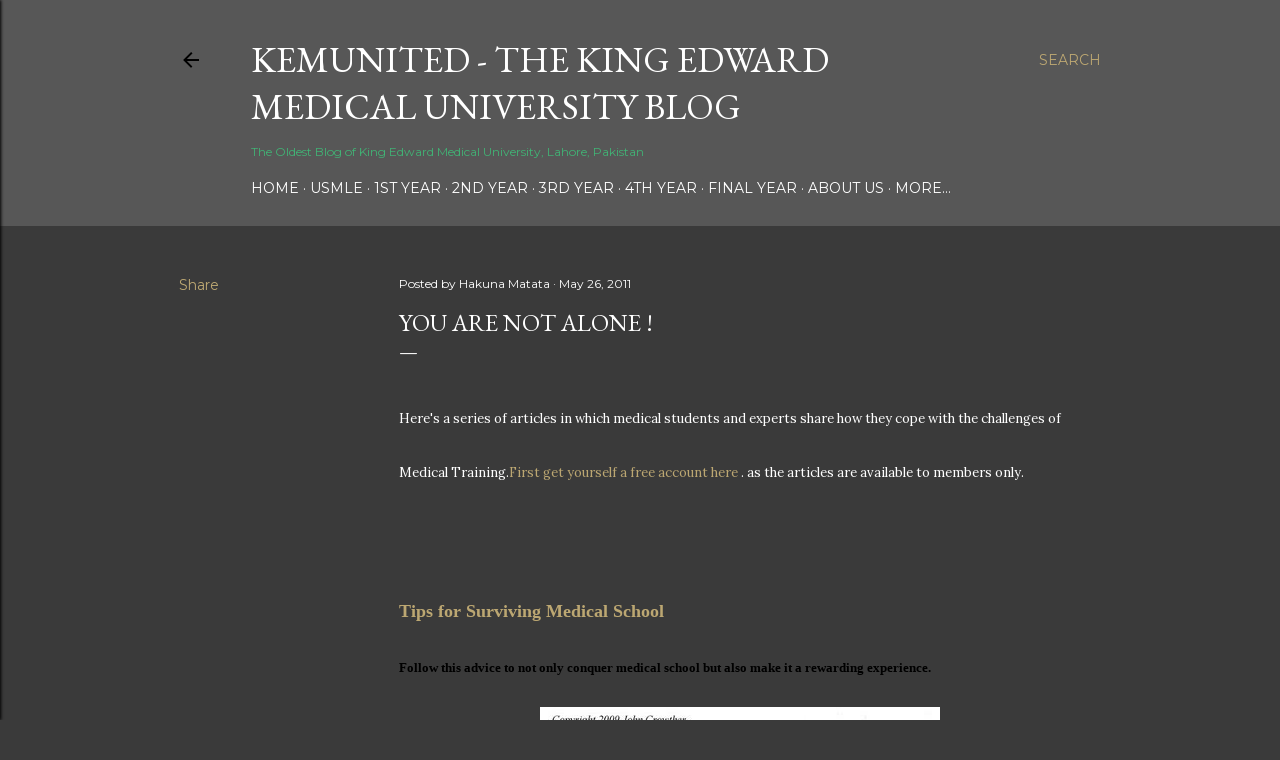

--- FILE ---
content_type: text/html; charset=UTF-8
request_url: https://www.kemunited.com/2011/05/you-are-not-alone.html
body_size: 31824
content:
<!DOCTYPE html>
<html dir='ltr' lang='en'>
<head>
<meta content='width=device-width, initial-scale=1' name='viewport'/>
<title>You Are Not Alone !</title>
<meta content='text/html; charset=UTF-8' http-equiv='Content-Type'/>
<!-- Chrome, Firefox OS and Opera -->
<meta content='#3a3a3a' name='theme-color'/>
<!-- Windows Phone -->
<meta content='#3a3a3a' name='msapplication-navbutton-color'/>
<meta content='blogger' name='generator'/>
<link href='https://www.kemunited.com/favicon.ico' rel='icon' type='image/x-icon'/>
<link href='https://www.kemunited.com/2011/05/you-are-not-alone.html' rel='canonical'/>
<link rel="alternate" type="application/atom+xml" title="KemUnited - The King Edward Medical University Blog - Atom" href="https://www.kemunited.com/feeds/posts/default" />
<link rel="alternate" type="application/rss+xml" title="KemUnited - The King Edward Medical University Blog - RSS" href="https://www.kemunited.com/feeds/posts/default?alt=rss" />
<link rel="service.post" type="application/atom+xml" title="KemUnited - The King Edward Medical University Blog - Atom" href="https://www.blogger.com/feeds/7534608553763021870/posts/default" />

<link rel="alternate" type="application/atom+xml" title="KemUnited - The King Edward Medical University Blog - Atom" href="https://www.kemunited.com/feeds/2739899343727728664/comments/default" />
<!--Can't find substitution for tag [blog.ieCssRetrofitLinks]-->
<link href='https://blogger.googleusercontent.com/img/b/R29vZ2xl/AVvXsEhmUCZQQAWlam-54YIDtbUwyTxnJdRwwSwUcP7MIJFDLa5fV8Ra1jCQW9GzEkl1RTwHUus-J9QhA96VYsrxax9C8A0D5lGzfgGe7MFNE0Escu9N6SJQ8TeCBUwjyio6dUmfb3ZbRfw3xII/s400/endofnowhere.jpg' rel='image_src'/>
<meta content='https://www.kemunited.com/2011/05/you-are-not-alone.html' property='og:url'/>
<meta content='You Are Not Alone !' property='og:title'/>
<meta content='KemUnited is the official blog of King Edward Medical University founded in 2011. We provide study guides and show you the life of a typical Kemcolian' property='og:description'/>
<meta content='https://blogger.googleusercontent.com/img/b/R29vZ2xl/AVvXsEhmUCZQQAWlam-54YIDtbUwyTxnJdRwwSwUcP7MIJFDLa5fV8Ra1jCQW9GzEkl1RTwHUus-J9QhA96VYsrxax9C8A0D5lGzfgGe7MFNE0Escu9N6SJQ8TeCBUwjyio6dUmfb3ZbRfw3xII/w1200-h630-p-k-no-nu/endofnowhere.jpg' property='og:image'/>
<style type='text/css'>@font-face{font-family:'EB Garamond';font-style:normal;font-weight:400;font-display:swap;src:url(//fonts.gstatic.com/s/ebgaramond/v32/SlGDmQSNjdsmc35JDF1K5E55YMjF_7DPuGi-6_RkCY9_WamXgHlIbvw.woff2)format('woff2');unicode-range:U+0460-052F,U+1C80-1C8A,U+20B4,U+2DE0-2DFF,U+A640-A69F,U+FE2E-FE2F;}@font-face{font-family:'EB Garamond';font-style:normal;font-weight:400;font-display:swap;src:url(//fonts.gstatic.com/s/ebgaramond/v32/SlGDmQSNjdsmc35JDF1K5E55YMjF_7DPuGi-6_RkAI9_WamXgHlIbvw.woff2)format('woff2');unicode-range:U+0301,U+0400-045F,U+0490-0491,U+04B0-04B1,U+2116;}@font-face{font-family:'EB Garamond';font-style:normal;font-weight:400;font-display:swap;src:url(//fonts.gstatic.com/s/ebgaramond/v32/SlGDmQSNjdsmc35JDF1K5E55YMjF_7DPuGi-6_RkCI9_WamXgHlIbvw.woff2)format('woff2');unicode-range:U+1F00-1FFF;}@font-face{font-family:'EB Garamond';font-style:normal;font-weight:400;font-display:swap;src:url(//fonts.gstatic.com/s/ebgaramond/v32/SlGDmQSNjdsmc35JDF1K5E55YMjF_7DPuGi-6_RkB49_WamXgHlIbvw.woff2)format('woff2');unicode-range:U+0370-0377,U+037A-037F,U+0384-038A,U+038C,U+038E-03A1,U+03A3-03FF;}@font-face{font-family:'EB Garamond';font-style:normal;font-weight:400;font-display:swap;src:url(//fonts.gstatic.com/s/ebgaramond/v32/SlGDmQSNjdsmc35JDF1K5E55YMjF_7DPuGi-6_RkC49_WamXgHlIbvw.woff2)format('woff2');unicode-range:U+0102-0103,U+0110-0111,U+0128-0129,U+0168-0169,U+01A0-01A1,U+01AF-01B0,U+0300-0301,U+0303-0304,U+0308-0309,U+0323,U+0329,U+1EA0-1EF9,U+20AB;}@font-face{font-family:'EB Garamond';font-style:normal;font-weight:400;font-display:swap;src:url(//fonts.gstatic.com/s/ebgaramond/v32/SlGDmQSNjdsmc35JDF1K5E55YMjF_7DPuGi-6_RkCo9_WamXgHlIbvw.woff2)format('woff2');unicode-range:U+0100-02BA,U+02BD-02C5,U+02C7-02CC,U+02CE-02D7,U+02DD-02FF,U+0304,U+0308,U+0329,U+1D00-1DBF,U+1E00-1E9F,U+1EF2-1EFF,U+2020,U+20A0-20AB,U+20AD-20C0,U+2113,U+2C60-2C7F,U+A720-A7FF;}@font-face{font-family:'EB Garamond';font-style:normal;font-weight:400;font-display:swap;src:url(//fonts.gstatic.com/s/ebgaramond/v32/SlGDmQSNjdsmc35JDF1K5E55YMjF_7DPuGi-6_RkBI9_WamXgHlI.woff2)format('woff2');unicode-range:U+0000-00FF,U+0131,U+0152-0153,U+02BB-02BC,U+02C6,U+02DA,U+02DC,U+0304,U+0308,U+0329,U+2000-206F,U+20AC,U+2122,U+2191,U+2193,U+2212,U+2215,U+FEFF,U+FFFD;}@font-face{font-family:'Lora';font-style:normal;font-weight:400;font-display:swap;src:url(//fonts.gstatic.com/s/lora/v37/0QI6MX1D_JOuGQbT0gvTJPa787weuxJMkq18ndeYxZ2JTg.woff2)format('woff2');unicode-range:U+0460-052F,U+1C80-1C8A,U+20B4,U+2DE0-2DFF,U+A640-A69F,U+FE2E-FE2F;}@font-face{font-family:'Lora';font-style:normal;font-weight:400;font-display:swap;src:url(//fonts.gstatic.com/s/lora/v37/0QI6MX1D_JOuGQbT0gvTJPa787weuxJFkq18ndeYxZ2JTg.woff2)format('woff2');unicode-range:U+0301,U+0400-045F,U+0490-0491,U+04B0-04B1,U+2116;}@font-face{font-family:'Lora';font-style:normal;font-weight:400;font-display:swap;src:url(//fonts.gstatic.com/s/lora/v37/0QI6MX1D_JOuGQbT0gvTJPa787weuxI9kq18ndeYxZ2JTg.woff2)format('woff2');unicode-range:U+0302-0303,U+0305,U+0307-0308,U+0310,U+0312,U+0315,U+031A,U+0326-0327,U+032C,U+032F-0330,U+0332-0333,U+0338,U+033A,U+0346,U+034D,U+0391-03A1,U+03A3-03A9,U+03B1-03C9,U+03D1,U+03D5-03D6,U+03F0-03F1,U+03F4-03F5,U+2016-2017,U+2034-2038,U+203C,U+2040,U+2043,U+2047,U+2050,U+2057,U+205F,U+2070-2071,U+2074-208E,U+2090-209C,U+20D0-20DC,U+20E1,U+20E5-20EF,U+2100-2112,U+2114-2115,U+2117-2121,U+2123-214F,U+2190,U+2192,U+2194-21AE,U+21B0-21E5,U+21F1-21F2,U+21F4-2211,U+2213-2214,U+2216-22FF,U+2308-230B,U+2310,U+2319,U+231C-2321,U+2336-237A,U+237C,U+2395,U+239B-23B7,U+23D0,U+23DC-23E1,U+2474-2475,U+25AF,U+25B3,U+25B7,U+25BD,U+25C1,U+25CA,U+25CC,U+25FB,U+266D-266F,U+27C0-27FF,U+2900-2AFF,U+2B0E-2B11,U+2B30-2B4C,U+2BFE,U+3030,U+FF5B,U+FF5D,U+1D400-1D7FF,U+1EE00-1EEFF;}@font-face{font-family:'Lora';font-style:normal;font-weight:400;font-display:swap;src:url(//fonts.gstatic.com/s/lora/v37/0QI6MX1D_JOuGQbT0gvTJPa787weuxIvkq18ndeYxZ2JTg.woff2)format('woff2');unicode-range:U+0001-000C,U+000E-001F,U+007F-009F,U+20DD-20E0,U+20E2-20E4,U+2150-218F,U+2190,U+2192,U+2194-2199,U+21AF,U+21E6-21F0,U+21F3,U+2218-2219,U+2299,U+22C4-22C6,U+2300-243F,U+2440-244A,U+2460-24FF,U+25A0-27BF,U+2800-28FF,U+2921-2922,U+2981,U+29BF,U+29EB,U+2B00-2BFF,U+4DC0-4DFF,U+FFF9-FFFB,U+10140-1018E,U+10190-1019C,U+101A0,U+101D0-101FD,U+102E0-102FB,U+10E60-10E7E,U+1D2C0-1D2D3,U+1D2E0-1D37F,U+1F000-1F0FF,U+1F100-1F1AD,U+1F1E6-1F1FF,U+1F30D-1F30F,U+1F315,U+1F31C,U+1F31E,U+1F320-1F32C,U+1F336,U+1F378,U+1F37D,U+1F382,U+1F393-1F39F,U+1F3A7-1F3A8,U+1F3AC-1F3AF,U+1F3C2,U+1F3C4-1F3C6,U+1F3CA-1F3CE,U+1F3D4-1F3E0,U+1F3ED,U+1F3F1-1F3F3,U+1F3F5-1F3F7,U+1F408,U+1F415,U+1F41F,U+1F426,U+1F43F,U+1F441-1F442,U+1F444,U+1F446-1F449,U+1F44C-1F44E,U+1F453,U+1F46A,U+1F47D,U+1F4A3,U+1F4B0,U+1F4B3,U+1F4B9,U+1F4BB,U+1F4BF,U+1F4C8-1F4CB,U+1F4D6,U+1F4DA,U+1F4DF,U+1F4E3-1F4E6,U+1F4EA-1F4ED,U+1F4F7,U+1F4F9-1F4FB,U+1F4FD-1F4FE,U+1F503,U+1F507-1F50B,U+1F50D,U+1F512-1F513,U+1F53E-1F54A,U+1F54F-1F5FA,U+1F610,U+1F650-1F67F,U+1F687,U+1F68D,U+1F691,U+1F694,U+1F698,U+1F6AD,U+1F6B2,U+1F6B9-1F6BA,U+1F6BC,U+1F6C6-1F6CF,U+1F6D3-1F6D7,U+1F6E0-1F6EA,U+1F6F0-1F6F3,U+1F6F7-1F6FC,U+1F700-1F7FF,U+1F800-1F80B,U+1F810-1F847,U+1F850-1F859,U+1F860-1F887,U+1F890-1F8AD,U+1F8B0-1F8BB,U+1F8C0-1F8C1,U+1F900-1F90B,U+1F93B,U+1F946,U+1F984,U+1F996,U+1F9E9,U+1FA00-1FA6F,U+1FA70-1FA7C,U+1FA80-1FA89,U+1FA8F-1FAC6,U+1FACE-1FADC,U+1FADF-1FAE9,U+1FAF0-1FAF8,U+1FB00-1FBFF;}@font-face{font-family:'Lora';font-style:normal;font-weight:400;font-display:swap;src:url(//fonts.gstatic.com/s/lora/v37/0QI6MX1D_JOuGQbT0gvTJPa787weuxJOkq18ndeYxZ2JTg.woff2)format('woff2');unicode-range:U+0102-0103,U+0110-0111,U+0128-0129,U+0168-0169,U+01A0-01A1,U+01AF-01B0,U+0300-0301,U+0303-0304,U+0308-0309,U+0323,U+0329,U+1EA0-1EF9,U+20AB;}@font-face{font-family:'Lora';font-style:normal;font-weight:400;font-display:swap;src:url(//fonts.gstatic.com/s/lora/v37/0QI6MX1D_JOuGQbT0gvTJPa787weuxJPkq18ndeYxZ2JTg.woff2)format('woff2');unicode-range:U+0100-02BA,U+02BD-02C5,U+02C7-02CC,U+02CE-02D7,U+02DD-02FF,U+0304,U+0308,U+0329,U+1D00-1DBF,U+1E00-1E9F,U+1EF2-1EFF,U+2020,U+20A0-20AB,U+20AD-20C0,U+2113,U+2C60-2C7F,U+A720-A7FF;}@font-face{font-family:'Lora';font-style:normal;font-weight:400;font-display:swap;src:url(//fonts.gstatic.com/s/lora/v37/0QI6MX1D_JOuGQbT0gvTJPa787weuxJBkq18ndeYxZ0.woff2)format('woff2');unicode-range:U+0000-00FF,U+0131,U+0152-0153,U+02BB-02BC,U+02C6,U+02DA,U+02DC,U+0304,U+0308,U+0329,U+2000-206F,U+20AC,U+2122,U+2191,U+2193,U+2212,U+2215,U+FEFF,U+FFFD;}@font-face{font-family:'Montserrat';font-style:normal;font-weight:400;font-display:swap;src:url(//fonts.gstatic.com/s/montserrat/v31/JTUSjIg1_i6t8kCHKm459WRhyyTh89ZNpQ.woff2)format('woff2');unicode-range:U+0460-052F,U+1C80-1C8A,U+20B4,U+2DE0-2DFF,U+A640-A69F,U+FE2E-FE2F;}@font-face{font-family:'Montserrat';font-style:normal;font-weight:400;font-display:swap;src:url(//fonts.gstatic.com/s/montserrat/v31/JTUSjIg1_i6t8kCHKm459W1hyyTh89ZNpQ.woff2)format('woff2');unicode-range:U+0301,U+0400-045F,U+0490-0491,U+04B0-04B1,U+2116;}@font-face{font-family:'Montserrat';font-style:normal;font-weight:400;font-display:swap;src:url(//fonts.gstatic.com/s/montserrat/v31/JTUSjIg1_i6t8kCHKm459WZhyyTh89ZNpQ.woff2)format('woff2');unicode-range:U+0102-0103,U+0110-0111,U+0128-0129,U+0168-0169,U+01A0-01A1,U+01AF-01B0,U+0300-0301,U+0303-0304,U+0308-0309,U+0323,U+0329,U+1EA0-1EF9,U+20AB;}@font-face{font-family:'Montserrat';font-style:normal;font-weight:400;font-display:swap;src:url(//fonts.gstatic.com/s/montserrat/v31/JTUSjIg1_i6t8kCHKm459WdhyyTh89ZNpQ.woff2)format('woff2');unicode-range:U+0100-02BA,U+02BD-02C5,U+02C7-02CC,U+02CE-02D7,U+02DD-02FF,U+0304,U+0308,U+0329,U+1D00-1DBF,U+1E00-1E9F,U+1EF2-1EFF,U+2020,U+20A0-20AB,U+20AD-20C0,U+2113,U+2C60-2C7F,U+A720-A7FF;}@font-face{font-family:'Montserrat';font-style:normal;font-weight:400;font-display:swap;src:url(//fonts.gstatic.com/s/montserrat/v31/JTUSjIg1_i6t8kCHKm459WlhyyTh89Y.woff2)format('woff2');unicode-range:U+0000-00FF,U+0131,U+0152-0153,U+02BB-02BC,U+02C6,U+02DA,U+02DC,U+0304,U+0308,U+0329,U+2000-206F,U+20AC,U+2122,U+2191,U+2193,U+2212,U+2215,U+FEFF,U+FFFD;}@font-face{font-family:'Montserrat';font-style:normal;font-weight:700;font-display:swap;src:url(//fonts.gstatic.com/s/montserrat/v31/JTUSjIg1_i6t8kCHKm459WRhyyTh89ZNpQ.woff2)format('woff2');unicode-range:U+0460-052F,U+1C80-1C8A,U+20B4,U+2DE0-2DFF,U+A640-A69F,U+FE2E-FE2F;}@font-face{font-family:'Montserrat';font-style:normal;font-weight:700;font-display:swap;src:url(//fonts.gstatic.com/s/montserrat/v31/JTUSjIg1_i6t8kCHKm459W1hyyTh89ZNpQ.woff2)format('woff2');unicode-range:U+0301,U+0400-045F,U+0490-0491,U+04B0-04B1,U+2116;}@font-face{font-family:'Montserrat';font-style:normal;font-weight:700;font-display:swap;src:url(//fonts.gstatic.com/s/montserrat/v31/JTUSjIg1_i6t8kCHKm459WZhyyTh89ZNpQ.woff2)format('woff2');unicode-range:U+0102-0103,U+0110-0111,U+0128-0129,U+0168-0169,U+01A0-01A1,U+01AF-01B0,U+0300-0301,U+0303-0304,U+0308-0309,U+0323,U+0329,U+1EA0-1EF9,U+20AB;}@font-face{font-family:'Montserrat';font-style:normal;font-weight:700;font-display:swap;src:url(//fonts.gstatic.com/s/montserrat/v31/JTUSjIg1_i6t8kCHKm459WdhyyTh89ZNpQ.woff2)format('woff2');unicode-range:U+0100-02BA,U+02BD-02C5,U+02C7-02CC,U+02CE-02D7,U+02DD-02FF,U+0304,U+0308,U+0329,U+1D00-1DBF,U+1E00-1E9F,U+1EF2-1EFF,U+2020,U+20A0-20AB,U+20AD-20C0,U+2113,U+2C60-2C7F,U+A720-A7FF;}@font-face{font-family:'Montserrat';font-style:normal;font-weight:700;font-display:swap;src:url(//fonts.gstatic.com/s/montserrat/v31/JTUSjIg1_i6t8kCHKm459WlhyyTh89Y.woff2)format('woff2');unicode-range:U+0000-00FF,U+0131,U+0152-0153,U+02BB-02BC,U+02C6,U+02DA,U+02DC,U+0304,U+0308,U+0329,U+2000-206F,U+20AC,U+2122,U+2191,U+2193,U+2212,U+2215,U+FEFF,U+FFFD;}</style>
<style id='page-skin-1' type='text/css'><!--
/*! normalize.css v3.0.1 | MIT License | git.io/normalize */html{font-family:sans-serif;-ms-text-size-adjust:100%;-webkit-text-size-adjust:100%}body{margin:0}article,aside,details,figcaption,figure,footer,header,hgroup,main,nav,section,summary{display:block}audio,canvas,progress,video{display:inline-block;vertical-align:baseline}audio:not([controls]){display:none;height:0}[hidden],template{display:none}a{background:transparent}a:active,a:hover{outline:0}abbr[title]{border-bottom:1px dotted}b,strong{font-weight:bold}dfn{font-style:italic}h1{font-size:2em;margin:.67em 0}mark{background:#ff0;color:#000}small{font-size:80%}sub,sup{font-size:75%;line-height:0;position:relative;vertical-align:baseline}sup{top:-0.5em}sub{bottom:-0.25em}img{border:0}svg:not(:root){overflow:hidden}figure{margin:1em 40px}hr{-moz-box-sizing:content-box;box-sizing:content-box;height:0}pre{overflow:auto}code,kbd,pre,samp{font-family:monospace,monospace;font-size:1em}button,input,optgroup,select,textarea{color:inherit;font:inherit;margin:0}button{overflow:visible}button,select{text-transform:none}button,html input[type="button"],input[type="reset"],input[type="submit"]{-webkit-appearance:button;cursor:pointer}button[disabled],html input[disabled]{cursor:default}button::-moz-focus-inner,input::-moz-focus-inner{border:0;padding:0}input{line-height:normal}input[type="checkbox"],input[type="radio"]{box-sizing:border-box;padding:0}input[type="number"]::-webkit-inner-spin-button,input[type="number"]::-webkit-outer-spin-button{height:auto}input[type="search"]{-webkit-appearance:textfield;-moz-box-sizing:content-box;-webkit-box-sizing:content-box;box-sizing:content-box}input[type="search"]::-webkit-search-cancel-button,input[type="search"]::-webkit-search-decoration{-webkit-appearance:none}fieldset{border:1px solid #c0c0c0;margin:0 2px;padding:.35em .625em .75em}legend{border:0;padding:0}textarea{overflow:auto}optgroup{font-weight:bold}table{border-collapse:collapse;border-spacing:0}td,th{padding:0}
/*!************************************************
* Blogger Template Style
* Name: Soho
**************************************************/
body{
overflow-wrap:break-word;
word-break:break-word;
word-wrap:break-word
}
.hidden{
display:none
}
.invisible{
visibility:hidden
}
.container::after,.float-container::after{
clear:both;
content:"";
display:table
}
.clearboth{
clear:both
}
#comments .comment .comment-actions,.subscribe-popup .FollowByEmail .follow-by-email-submit{
background:0 0;
border:0;
box-shadow:none;
color:#bca772;
cursor:pointer;
font-size:14px;
font-weight:700;
outline:0;
text-decoration:none;
text-transform:uppercase;
width:auto
}
.dim-overlay{
background-color:rgba(0,0,0,.54);
height:100vh;
left:0;
position:fixed;
top:0;
width:100%
}
#sharing-dim-overlay{
background-color:transparent
}
input::-ms-clear{
display:none
}
.blogger-logo,.svg-icon-24.blogger-logo{
fill:#ff9800;
opacity:1
}
.loading-spinner-large{
-webkit-animation:mspin-rotate 1.568s infinite linear;
animation:mspin-rotate 1.568s infinite linear;
height:48px;
overflow:hidden;
position:absolute;
width:48px;
z-index:200
}
.loading-spinner-large>div{
-webkit-animation:mspin-revrot 5332ms infinite steps(4);
animation:mspin-revrot 5332ms infinite steps(4)
}
.loading-spinner-large>div>div{
-webkit-animation:mspin-singlecolor-large-film 1333ms infinite steps(81);
animation:mspin-singlecolor-large-film 1333ms infinite steps(81);
background-size:100%;
height:48px;
width:3888px
}
.mspin-black-large>div>div,.mspin-grey_54-large>div>div{
background-image:url(https://www.blogblog.com/indie/mspin_black_large.svg)
}
.mspin-white-large>div>div{
background-image:url(https://www.blogblog.com/indie/mspin_white_large.svg)
}
.mspin-grey_54-large{
opacity:.54
}
@-webkit-keyframes mspin-singlecolor-large-film{
from{
-webkit-transform:translateX(0);
transform:translateX(0)
}
to{
-webkit-transform:translateX(-3888px);
transform:translateX(-3888px)
}
}
@keyframes mspin-singlecolor-large-film{
from{
-webkit-transform:translateX(0);
transform:translateX(0)
}
to{
-webkit-transform:translateX(-3888px);
transform:translateX(-3888px)
}
}
@-webkit-keyframes mspin-rotate{
from{
-webkit-transform:rotate(0);
transform:rotate(0)
}
to{
-webkit-transform:rotate(360deg);
transform:rotate(360deg)
}
}
@keyframes mspin-rotate{
from{
-webkit-transform:rotate(0);
transform:rotate(0)
}
to{
-webkit-transform:rotate(360deg);
transform:rotate(360deg)
}
}
@-webkit-keyframes mspin-revrot{
from{
-webkit-transform:rotate(0);
transform:rotate(0)
}
to{
-webkit-transform:rotate(-360deg);
transform:rotate(-360deg)
}
}
@keyframes mspin-revrot{
from{
-webkit-transform:rotate(0);
transform:rotate(0)
}
to{
-webkit-transform:rotate(-360deg);
transform:rotate(-360deg)
}
}
.skip-navigation{
background-color:#fff;
box-sizing:border-box;
color:#000;
display:block;
height:0;
left:0;
line-height:50px;
overflow:hidden;
padding-top:0;
position:fixed;
text-align:center;
top:0;
-webkit-transition:box-shadow .3s,height .3s,padding-top .3s;
transition:box-shadow .3s,height .3s,padding-top .3s;
width:100%;
z-index:900
}
.skip-navigation:focus{
box-shadow:0 4px 5px 0 rgba(0,0,0,.14),0 1px 10px 0 rgba(0,0,0,.12),0 2px 4px -1px rgba(0,0,0,.2);
height:50px
}
#main{
outline:0
}
.main-heading{
position:absolute;
clip:rect(1px,1px,1px,1px);
padding:0;
border:0;
height:1px;
width:1px;
overflow:hidden
}
.Attribution{
margin-top:1em;
text-align:center
}
.Attribution .blogger img,.Attribution .blogger svg{
vertical-align:bottom
}
.Attribution .blogger img{
margin-right:.5em
}
.Attribution div{
line-height:24px;
margin-top:.5em
}
.Attribution .copyright,.Attribution .image-attribution{
font-size:.7em;
margin-top:1.5em
}
.BLOG_mobile_video_class{
display:none
}
.bg-photo{
background-attachment:scroll!important
}
body .CSS_LIGHTBOX{
z-index:900
}
.extendable .show-less,.extendable .show-more{
border-color:#bca772;
color:#bca772;
margin-top:8px
}
.extendable .show-less.hidden,.extendable .show-more.hidden{
display:none
}
.inline-ad{
display:none;
max-width:100%;
overflow:hidden
}
.adsbygoogle{
display:block
}
#cookieChoiceInfo{
bottom:0;
top:auto
}
iframe.b-hbp-video{
border:0
}
.post-body img{
max-width:100%
}
.post-body iframe{
max-width:100%
}
.post-body a[imageanchor="1"]{
display:inline-block
}
.byline{
margin-right:1em
}
.byline:last-child{
margin-right:0
}
.link-copied-dialog{
max-width:520px;
outline:0
}
.link-copied-dialog .modal-dialog-buttons{
margin-top:8px
}
.link-copied-dialog .goog-buttonset-default{
background:0 0;
border:0
}
.link-copied-dialog .goog-buttonset-default:focus{
outline:0
}
.paging-control-container{
margin-bottom:16px
}
.paging-control-container .paging-control{
display:inline-block
}
.paging-control-container .comment-range-text::after,.paging-control-container .paging-control{
color:#bca772
}
.paging-control-container .comment-range-text,.paging-control-container .paging-control{
margin-right:8px
}
.paging-control-container .comment-range-text::after,.paging-control-container .paging-control::after{
content:"\b7";
cursor:default;
padding-left:8px;
pointer-events:none
}
.paging-control-container .comment-range-text:last-child::after,.paging-control-container .paging-control:last-child::after{
content:none
}
.byline.reactions iframe{
height:20px
}
.b-notification{
color:#000;
background-color:#fff;
border-bottom:solid 1px #000;
box-sizing:border-box;
padding:16px 32px;
text-align:center
}
.b-notification.visible{
-webkit-transition:margin-top .3s cubic-bezier(.4,0,.2,1);
transition:margin-top .3s cubic-bezier(.4,0,.2,1)
}
.b-notification.invisible{
position:absolute
}
.b-notification-close{
position:absolute;
right:8px;
top:8px
}
.no-posts-message{
line-height:40px;
text-align:center
}
@media screen and (max-width:1162px){
body.item-view .post-body a[imageanchor="1"][style*="float: left;"],body.item-view .post-body a[imageanchor="1"][style*="float: right;"]{
float:none!important;
clear:none!important
}
body.item-view .post-body a[imageanchor="1"] img{
display:block;
height:auto;
margin:0 auto
}
body.item-view .post-body>.separator:first-child>a[imageanchor="1"]:first-child{
margin-top:20px
}
.post-body a[imageanchor]{
display:block
}
body.item-view .post-body a[imageanchor="1"]{
margin-left:0!important;
margin-right:0!important
}
body.item-view .post-body a[imageanchor="1"]+a[imageanchor="1"]{
margin-top:16px
}
}
.item-control{
display:none
}
#comments{
border-top:1px dashed rgba(0,0,0,.54);
margin-top:20px;
padding:20px
}
#comments .comment-thread ol{
margin:0;
padding-left:0;
padding-left:0
}
#comments .comment .comment-replybox-single,#comments .comment-thread .comment-replies{
margin-left:60px
}
#comments .comment-thread .thread-count{
display:none
}
#comments .comment{
list-style-type:none;
padding:0 0 30px;
position:relative
}
#comments .comment .comment{
padding-bottom:8px
}
.comment .avatar-image-container{
position:absolute
}
.comment .avatar-image-container img{
border-radius:50%
}
.avatar-image-container svg,.comment .avatar-image-container .avatar-icon{
border-radius:50%;
border:solid 1px #ffffff;
box-sizing:border-box;
fill:#ffffff;
height:35px;
margin:0;
padding:7px;
width:35px
}
.comment .comment-block{
margin-top:10px;
margin-left:60px;
padding-bottom:0
}
#comments .comment-author-header-wrapper{
margin-left:40px
}
#comments .comment .thread-expanded .comment-block{
padding-bottom:20px
}
#comments .comment .comment-header .user,#comments .comment .comment-header .user a{
color:#ffffff;
font-style:normal;
font-weight:700
}
#comments .comment .comment-actions{
bottom:0;
margin-bottom:15px;
position:absolute
}
#comments .comment .comment-actions>*{
margin-right:8px
}
#comments .comment .comment-header .datetime{
bottom:0;
color:#ffffff;
display:inline-block;
font-size:13px;
font-style:italic;
margin-left:8px
}
#comments .comment .comment-footer .comment-timestamp a,#comments .comment .comment-header .datetime a{
color:#ffffff
}
#comments .comment .comment-content,.comment .comment-body{
margin-top:12px;
word-break:break-word
}
.comment-body{
margin-bottom:12px
}
#comments.embed[data-num-comments="0"]{
border:0;
margin-top:0;
padding-top:0
}
#comments.embed[data-num-comments="0"] #comment-post-message,#comments.embed[data-num-comments="0"] div.comment-form>p,#comments.embed[data-num-comments="0"] p.comment-footer{
display:none
}
#comment-editor-src{
display:none
}
.comments .comments-content .loadmore.loaded{
max-height:0;
opacity:0;
overflow:hidden
}
.extendable .remaining-items{
height:0;
overflow:hidden;
-webkit-transition:height .3s cubic-bezier(.4,0,.2,1);
transition:height .3s cubic-bezier(.4,0,.2,1)
}
.extendable .remaining-items.expanded{
height:auto
}
.svg-icon-24,.svg-icon-24-button{
cursor:pointer;
height:24px;
width:24px;
min-width:24px
}
.touch-icon{
margin:-12px;
padding:12px
}
.touch-icon:active,.touch-icon:focus{
background-color:rgba(153,153,153,.4);
border-radius:50%
}
svg:not(:root).touch-icon{
overflow:visible
}
html[dir=rtl] .rtl-reversible-icon{
-webkit-transform:scaleX(-1);
-ms-transform:scaleX(-1);
transform:scaleX(-1)
}
.svg-icon-24-button,.touch-icon-button{
background:0 0;
border:0;
margin:0;
outline:0;
padding:0
}
.touch-icon-button .touch-icon:active,.touch-icon-button .touch-icon:focus{
background-color:transparent
}
.touch-icon-button:active .touch-icon,.touch-icon-button:focus .touch-icon{
background-color:rgba(153,153,153,.4);
border-radius:50%
}
.Profile .default-avatar-wrapper .avatar-icon{
border-radius:50%;
border:solid 1px #ffffff;
box-sizing:border-box;
fill:#ffffff;
margin:0
}
.Profile .individual .default-avatar-wrapper .avatar-icon{
padding:25px
}
.Profile .individual .avatar-icon,.Profile .individual .profile-img{
height:120px;
width:120px
}
.Profile .team .default-avatar-wrapper .avatar-icon{
padding:8px
}
.Profile .team .avatar-icon,.Profile .team .default-avatar-wrapper,.Profile .team .profile-img{
height:40px;
width:40px
}
.snippet-container{
margin:0;
position:relative;
overflow:hidden
}
.snippet-fade{
bottom:0;
box-sizing:border-box;
position:absolute;
width:96px
}
.snippet-fade{
right:0
}
.snippet-fade:after{
content:"\2026"
}
.snippet-fade:after{
float:right
}
.centered-top-container.sticky{
left:0;
position:fixed;
right:0;
top:0;
width:auto;
z-index:50;
-webkit-transition-property:opacity,-webkit-transform;
transition-property:opacity,-webkit-transform;
transition-property:transform,opacity;
transition-property:transform,opacity,-webkit-transform;
-webkit-transition-duration:.2s;
transition-duration:.2s;
-webkit-transition-timing-function:cubic-bezier(.4,0,.2,1);
transition-timing-function:cubic-bezier(.4,0,.2,1)
}
.centered-top-placeholder{
display:none
}
.collapsed-header .centered-top-placeholder{
display:block
}
.centered-top-container .Header .replaced h1,.centered-top-placeholder .Header .replaced h1{
display:none
}
.centered-top-container.sticky .Header .replaced h1{
display:block
}
.centered-top-container.sticky .Header .header-widget{
background:0 0
}
.centered-top-container.sticky .Header .header-image-wrapper{
display:none
}
.centered-top-container img,.centered-top-placeholder img{
max-width:100%
}
.collapsible{
-webkit-transition:height .3s cubic-bezier(.4,0,.2,1);
transition:height .3s cubic-bezier(.4,0,.2,1)
}
.collapsible,.collapsible>summary{
display:block;
overflow:hidden
}
.collapsible>:not(summary){
display:none
}
.collapsible[open]>:not(summary){
display:block
}
.collapsible:focus,.collapsible>summary:focus{
outline:0
}
.collapsible>summary{
cursor:pointer;
display:block;
padding:0
}
.collapsible:focus>summary,.collapsible>summary:focus{
background-color:transparent
}
.collapsible>summary::-webkit-details-marker{
display:none
}
.collapsible-title{
-webkit-box-align:center;
-webkit-align-items:center;
-ms-flex-align:center;
align-items:center;
display:-webkit-box;
display:-webkit-flex;
display:-ms-flexbox;
display:flex
}
.collapsible-title .title{
-webkit-box-flex:1;
-webkit-flex:1 1 auto;
-ms-flex:1 1 auto;
flex:1 1 auto;
-webkit-box-ordinal-group:1;
-webkit-order:0;
-ms-flex-order:0;
order:0;
overflow:hidden;
text-overflow:ellipsis;
white-space:nowrap
}
.collapsible-title .chevron-down,.collapsible[open] .collapsible-title .chevron-up{
display:block
}
.collapsible-title .chevron-up,.collapsible[open] .collapsible-title .chevron-down{
display:none
}
.flat-button{
cursor:pointer;
display:inline-block;
font-weight:700;
text-transform:uppercase;
border-radius:2px;
padding:8px;
margin:-8px
}
.flat-icon-button{
background:0 0;
border:0;
margin:0;
outline:0;
padding:0;
margin:-12px;
padding:12px;
cursor:pointer;
box-sizing:content-box;
display:inline-block;
line-height:0
}
.flat-icon-button,.flat-icon-button .splash-wrapper{
border-radius:50%
}
.flat-icon-button .splash.animate{
-webkit-animation-duration:.3s;
animation-duration:.3s
}
.overflowable-container{
max-height:28px;
overflow:hidden;
position:relative
}
.overflow-button{
cursor:pointer
}
#overflowable-dim-overlay{
background:0 0
}
.overflow-popup{
box-shadow:0 2px 2px 0 rgba(0,0,0,.14),0 3px 1px -2px rgba(0,0,0,.2),0 1px 5px 0 rgba(0,0,0,.12);
background-color:#575757;
left:0;
max-width:calc(100% - 32px);
position:absolute;
top:0;
visibility:hidden;
z-index:101
}
.overflow-popup ul{
list-style:none
}
.overflow-popup .tabs li,.overflow-popup li{
display:block;
height:auto
}
.overflow-popup .tabs li{
padding-left:0;
padding-right:0
}
.overflow-button.hidden,.overflow-popup .tabs li.hidden,.overflow-popup li.hidden{
display:none
}
.search{
display:-webkit-box;
display:-webkit-flex;
display:-ms-flexbox;
display:flex;
line-height:24px;
width:24px
}
.search.focused{
width:100%
}
.search.focused .section{
width:100%
}
.search form{
z-index:101
}
.search h3{
display:none
}
.search form{
display:-webkit-box;
display:-webkit-flex;
display:-ms-flexbox;
display:flex;
-webkit-box-flex:1;
-webkit-flex:1 0 0;
-ms-flex:1 0 0px;
flex:1 0 0;
border-bottom:solid 1px transparent;
padding-bottom:8px
}
.search form>*{
display:none
}
.search.focused form>*{
display:block
}
.search .search-input label{
display:none
}
.centered-top-placeholder.cloned .search form{
z-index:30
}
.search.focused form{
border-color:#41B375;
position:relative;
width:auto
}
.collapsed-header .centered-top-container .search.focused form{
border-bottom-color:transparent
}
.search-expand{
-webkit-box-flex:0;
-webkit-flex:0 0 auto;
-ms-flex:0 0 auto;
flex:0 0 auto
}
.search-expand-text{
display:none
}
.search-close{
display:inline;
vertical-align:middle
}
.search-input{
-webkit-box-flex:1;
-webkit-flex:1 0 1px;
-ms-flex:1 0 1px;
flex:1 0 1px
}
.search-input input{
background:0 0;
border:0;
box-sizing:border-box;
color:#41B375;
display:inline-block;
outline:0;
width:calc(100% - 48px)
}
.search-input input.no-cursor{
color:transparent;
text-shadow:0 0 0 #41B375
}
.collapsed-header .centered-top-container .search-action,.collapsed-header .centered-top-container .search-input input{
color:#41B375
}
.collapsed-header .centered-top-container .search-input input.no-cursor{
color:transparent;
text-shadow:0 0 0 #41B375
}
.collapsed-header .centered-top-container .search-input input.no-cursor:focus,.search-input input.no-cursor:focus{
outline:0
}
.search-focused>*{
visibility:hidden
}
.search-focused .search,.search-focused .search-icon{
visibility:visible
}
.search.focused .search-action{
display:block
}
.search.focused .search-action:disabled{
opacity:.3
}
.widget.Sharing .sharing-button{
display:none
}
.widget.Sharing .sharing-buttons li{
padding:0
}
.widget.Sharing .sharing-buttons li span{
display:none
}
.post-share-buttons{
position:relative
}
.centered-bottom .share-buttons .svg-icon-24,.share-buttons .svg-icon-24{
fill:#ffffff
}
.sharing-open.touch-icon-button:active .touch-icon,.sharing-open.touch-icon-button:focus .touch-icon{
background-color:transparent
}
.share-buttons{
background-color:#3a3a3a;
border-radius:2px;
box-shadow:0 2px 2px 0 rgba(0,0,0,.14),0 3px 1px -2px rgba(0,0,0,.2),0 1px 5px 0 rgba(0,0,0,.12);
color:#ffffff;
list-style:none;
margin:0;
padding:8px 0;
position:absolute;
top:-11px;
min-width:200px;
z-index:101
}
.share-buttons.hidden{
display:none
}
.sharing-button{
background:0 0;
border:0;
margin:0;
outline:0;
padding:0;
cursor:pointer
}
.share-buttons li{
margin:0;
height:48px
}
.share-buttons li:last-child{
margin-bottom:0
}
.share-buttons li .sharing-platform-button{
box-sizing:border-box;
cursor:pointer;
display:block;
height:100%;
margin-bottom:0;
padding:0 16px;
position:relative;
width:100%
}
.share-buttons li .sharing-platform-button:focus,.share-buttons li .sharing-platform-button:hover{
background-color:rgba(128,128,128,.1);
outline:0
}
.share-buttons li svg[class*=" sharing-"],.share-buttons li svg[class^=sharing-]{
position:absolute;
top:10px
}
.share-buttons li span.sharing-platform-button{
position:relative;
top:0
}
.share-buttons li .platform-sharing-text{
display:block;
font-size:16px;
line-height:48px;
white-space:nowrap
}
.share-buttons li .platform-sharing-text{
margin-left:56px
}
.sidebar-container{
background-color:#f7f7f7;
max-width:284px;
overflow-y:auto;
-webkit-transition-property:-webkit-transform;
transition-property:-webkit-transform;
transition-property:transform;
transition-property:transform,-webkit-transform;
-webkit-transition-duration:.3s;
transition-duration:.3s;
-webkit-transition-timing-function:cubic-bezier(0,0,.2,1);
transition-timing-function:cubic-bezier(0,0,.2,1);
width:284px;
z-index:101;
-webkit-overflow-scrolling:touch
}
.sidebar-container .navigation{
line-height:0;
padding:16px
}
.sidebar-container .sidebar-back{
cursor:pointer
}
.sidebar-container .widget{
background:0 0;
margin:0 16px;
padding:16px 0
}
.sidebar-container .widget .title{
color:#ffffff;
margin:0
}
.sidebar-container .widget ul{
list-style:none;
margin:0;
padding:0
}
.sidebar-container .widget ul ul{
margin-left:1em
}
.sidebar-container .widget li{
font-size:16px;
line-height:normal
}
.sidebar-container .widget+.widget{
border-top:1px dashed #ffffff
}
.BlogArchive li{
margin:16px 0
}
.BlogArchive li:last-child{
margin-bottom:0
}
.Label li a{
display:inline-block
}
.BlogArchive .post-count,.Label .label-count{
float:right;
margin-left:.25em
}
.BlogArchive .post-count::before,.Label .label-count::before{
content:"("
}
.BlogArchive .post-count::after,.Label .label-count::after{
content:")"
}
.widget.Translate .skiptranslate>div{
display:block!important
}
.widget.Profile .profile-link{
display:-webkit-box;
display:-webkit-flex;
display:-ms-flexbox;
display:flex
}
.widget.Profile .team-member .default-avatar-wrapper,.widget.Profile .team-member .profile-img{
-webkit-box-flex:0;
-webkit-flex:0 0 auto;
-ms-flex:0 0 auto;
flex:0 0 auto;
margin-right:1em
}
.widget.Profile .individual .profile-link{
-webkit-box-orient:vertical;
-webkit-box-direction:normal;
-webkit-flex-direction:column;
-ms-flex-direction:column;
flex-direction:column
}
.widget.Profile .team .profile-link .profile-name{
-webkit-align-self:center;
-ms-flex-item-align:center;
align-self:center;
display:block;
-webkit-box-flex:1;
-webkit-flex:1 1 auto;
-ms-flex:1 1 auto;
flex:1 1 auto
}
.dim-overlay{
background-color:rgba(0,0,0,.54);
z-index:100
}
body.sidebar-visible{
overflow-y:hidden
}
@media screen and (max-width:1439px){
.sidebar-container{
bottom:0;
position:fixed;
top:0;
left:0;
right:auto
}
.sidebar-container.sidebar-invisible{
-webkit-transition-timing-function:cubic-bezier(.4,0,.6,1);
transition-timing-function:cubic-bezier(.4,0,.6,1)
}
html[dir=ltr] .sidebar-container.sidebar-invisible{
-webkit-transform:translateX(-284px);
-ms-transform:translateX(-284px);
transform:translateX(-284px)
}
html[dir=rtl] .sidebar-container.sidebar-invisible{
-webkit-transform:translateX(284px);
-ms-transform:translateX(284px);
transform:translateX(284px)
}
}
@media screen and (min-width:1440px){
.sidebar-container{
position:absolute;
top:0;
left:0;
right:auto
}
.sidebar-container .navigation{
display:none
}
}
.dialog{
box-shadow:0 2px 2px 0 rgba(0,0,0,.14),0 3px 1px -2px rgba(0,0,0,.2),0 1px 5px 0 rgba(0,0,0,.12);
background:#3a3a3a;
box-sizing:border-box;
color:#ffffff;
padding:30px;
position:fixed;
text-align:center;
width:calc(100% - 24px);
z-index:101
}
.dialog input[type=email],.dialog input[type=text]{
background-color:transparent;
border:0;
border-bottom:solid 1px rgba(255,255,255,.12);
color:#ffffff;
display:block;
font-family:EB Garamond, serif;
font-size:16px;
line-height:24px;
margin:auto;
padding-bottom:7px;
outline:0;
text-align:center;
width:100%
}
.dialog input[type=email]::-webkit-input-placeholder,.dialog input[type=text]::-webkit-input-placeholder{
color:#ffffff
}
.dialog input[type=email]::-moz-placeholder,.dialog input[type=text]::-moz-placeholder{
color:#ffffff
}
.dialog input[type=email]:-ms-input-placeholder,.dialog input[type=text]:-ms-input-placeholder{
color:#ffffff
}
.dialog input[type=email]::-ms-input-placeholder,.dialog input[type=text]::-ms-input-placeholder{
color:#ffffff
}
.dialog input[type=email]::placeholder,.dialog input[type=text]::placeholder{
color:#ffffff
}
.dialog input[type=email]:focus,.dialog input[type=text]:focus{
border-bottom:solid 2px #bca772;
padding-bottom:6px
}
.dialog input.no-cursor{
color:transparent;
text-shadow:0 0 0 #ffffff
}
.dialog input.no-cursor:focus{
outline:0
}
.dialog input.no-cursor:focus{
outline:0
}
.dialog input[type=submit]{
font-family:EB Garamond, serif
}
.dialog .goog-buttonset-default{
color:#bca772
}
.subscribe-popup{
max-width:364px
}
.subscribe-popup h3{
color:#ffffff;
font-size:1.8em;
margin-top:0
}
.subscribe-popup .FollowByEmail h3{
display:none
}
.subscribe-popup .FollowByEmail .follow-by-email-submit{
color:#bca772;
display:inline-block;
margin:0 auto;
margin-top:24px;
width:auto;
white-space:normal
}
.subscribe-popup .FollowByEmail .follow-by-email-submit:disabled{
cursor:default;
opacity:.3
}
@media (max-width:800px){
.blog-name div.widget.Subscribe{
margin-bottom:16px
}
body.item-view .blog-name div.widget.Subscribe{
margin:8px auto 16px auto;
width:100%
}
}
body#layout .bg-photo,body#layout .bg-photo-overlay{
display:none
}
body#layout .page_body{
padding:0;
position:relative;
top:0
}
body#layout .page{
display:inline-block;
left:inherit;
position:relative;
vertical-align:top;
width:540px
}
body#layout .centered{
max-width:954px
}
body#layout .navigation{
display:none
}
body#layout .sidebar-container{
display:inline-block;
width:40%
}
body#layout .hamburger-menu,body#layout .search{
display:none
}
body{
background-color:#3a3a3a;
color:#ffffff;
font:normal 400 20px EB Garamond, serif;
height:100%;
margin:0;
min-height:100vh
}
h1,h2,h3,h4,h5,h6{
font-weight:400
}
a{
color:#bca772;
text-decoration:none
}
.dim-overlay{
z-index:100
}
body.sidebar-visible .page_body{
overflow-y:scroll
}
.widget .title{
color:#ffffff;
font:normal 400 12px Montserrat, sans-serif
}
.extendable .show-less,.extendable .show-more{
color:#bca772;
font:normal 400 12px Montserrat, sans-serif;
margin:12px -8px 0 -8px;
text-transform:uppercase
}
.footer .widget,.main .widget{
margin:50px 0
}
.main .widget .title{
text-transform:uppercase
}
.inline-ad{
display:block;
margin-top:50px
}
.adsbygoogle{
text-align:center
}
.page_body{
display:-webkit-box;
display:-webkit-flex;
display:-ms-flexbox;
display:flex;
-webkit-box-orient:vertical;
-webkit-box-direction:normal;
-webkit-flex-direction:column;
-ms-flex-direction:column;
flex-direction:column;
min-height:100vh;
position:relative;
z-index:20
}
.page_body>*{
-webkit-box-flex:0;
-webkit-flex:0 0 auto;
-ms-flex:0 0 auto;
flex:0 0 auto
}
.page_body>#footer{
margin-top:auto
}
.centered-bottom,.centered-top{
margin:0 32px;
max-width:100%
}
.centered-top{
padding-bottom:12px;
padding-top:12px
}
.sticky .centered-top{
padding-bottom:0;
padding-top:0
}
.centered-top-container,.centered-top-placeholder{
background:#575757
}
.centered-top{
display:-webkit-box;
display:-webkit-flex;
display:-ms-flexbox;
display:flex;
-webkit-flex-wrap:wrap;
-ms-flex-wrap:wrap;
flex-wrap:wrap;
-webkit-box-pack:justify;
-webkit-justify-content:space-between;
-ms-flex-pack:justify;
justify-content:space-between;
position:relative
}
.sticky .centered-top{
-webkit-flex-wrap:nowrap;
-ms-flex-wrap:nowrap;
flex-wrap:nowrap
}
.centered-top-container .svg-icon-24,.centered-top-placeholder .svg-icon-24{
fill:#000000
}
.back-button-container,.hamburger-menu-container{
-webkit-box-flex:0;
-webkit-flex:0 0 auto;
-ms-flex:0 0 auto;
flex:0 0 auto;
height:48px;
-webkit-box-ordinal-group:2;
-webkit-order:1;
-ms-flex-order:1;
order:1
}
.sticky .back-button-container,.sticky .hamburger-menu-container{
-webkit-box-ordinal-group:2;
-webkit-order:1;
-ms-flex-order:1;
order:1
}
.back-button,.hamburger-menu,.search-expand-icon{
cursor:pointer;
margin-top:0
}
.search{
-webkit-box-align:start;
-webkit-align-items:flex-start;
-ms-flex-align:start;
align-items:flex-start;
-webkit-box-flex:0;
-webkit-flex:0 0 auto;
-ms-flex:0 0 auto;
flex:0 0 auto;
height:48px;
margin-left:24px;
-webkit-box-ordinal-group:4;
-webkit-order:3;
-ms-flex-order:3;
order:3
}
.search,.search.focused{
width:auto
}
.search.focused{
position:static
}
.sticky .search{
display:none;
-webkit-box-ordinal-group:5;
-webkit-order:4;
-ms-flex-order:4;
order:4
}
.search .section{
right:0;
margin-top:12px;
position:absolute;
top:12px;
width:0
}
.sticky .search .section{
top:0
}
.search-expand{
background:0 0;
border:0;
margin:0;
outline:0;
padding:0;
color:#bca772;
cursor:pointer;
-webkit-box-flex:0;
-webkit-flex:0 0 auto;
-ms-flex:0 0 auto;
flex:0 0 auto;
font:normal 400 12px Montserrat, sans-serif;
text-transform:uppercase;
word-break:normal
}
.search.focused .search-expand{
visibility:hidden
}
.search .dim-overlay{
background:0 0
}
.search.focused .section{
max-width:400px
}
.search.focused form{
border-color:#000000;
height:24px
}
.search.focused .search-input{
display:-webkit-box;
display:-webkit-flex;
display:-ms-flexbox;
display:flex;
-webkit-box-flex:1;
-webkit-flex:1 1 auto;
-ms-flex:1 1 auto;
flex:1 1 auto
}
.search-input input{
-webkit-box-flex:1;
-webkit-flex:1 1 auto;
-ms-flex:1 1 auto;
flex:1 1 auto;
font:normal 400 16px Montserrat, sans-serif
}
.search input[type=submit]{
display:none
}
.subscribe-section-container{
-webkit-box-flex:1;
-webkit-flex:1 0 auto;
-ms-flex:1 0 auto;
flex:1 0 auto;
margin-left:24px;
-webkit-box-ordinal-group:3;
-webkit-order:2;
-ms-flex-order:2;
order:2;
text-align:right
}
.sticky .subscribe-section-container{
-webkit-box-flex:0;
-webkit-flex:0 0 auto;
-ms-flex:0 0 auto;
flex:0 0 auto;
-webkit-box-ordinal-group:4;
-webkit-order:3;
-ms-flex-order:3;
order:3
}
.subscribe-button{
background:0 0;
border:0;
margin:0;
outline:0;
padding:0;
color:#bca772;
cursor:pointer;
display:inline-block;
font:normal 400 12px Montserrat, sans-serif;
line-height:48px;
margin:0;
text-transform:uppercase;
word-break:normal
}
.subscribe-popup h3{
color:#ffffff;
font:normal 400 12px Montserrat, sans-serif;
margin-bottom:24px;
text-transform:uppercase
}
.subscribe-popup div.widget.FollowByEmail .follow-by-email-address{
color:#ffffff;
font:normal 400 12px Montserrat, sans-serif
}
.subscribe-popup div.widget.FollowByEmail .follow-by-email-submit{
color:#bca772;
font:normal 400 12px Montserrat, sans-serif;
margin-top:24px;
text-transform:uppercase
}
.blog-name{
-webkit-box-flex:1;
-webkit-flex:1 1 100%;
-ms-flex:1 1 100%;
flex:1 1 100%;
-webkit-box-ordinal-group:5;
-webkit-order:4;
-ms-flex-order:4;
order:4;
overflow:hidden
}
.sticky .blog-name{
-webkit-box-flex:1;
-webkit-flex:1 1 auto;
-ms-flex:1 1 auto;
flex:1 1 auto;
margin:0 12px;
-webkit-box-ordinal-group:3;
-webkit-order:2;
-ms-flex-order:2;
order:2
}
body.search-view .centered-top.search-focused .blog-name{
display:none
}
.widget.Header h1{
font:normal 400 20px EB Garamond, serif;
margin:0;
text-transform:uppercase
}
.widget.Header h1,.widget.Header h1 a{
color:#ffffff
}
.widget.Header p{
color:#41B375;
font:normal 400 12px Montserrat, sans-serif;
line-height:1.7
}
.sticky .widget.Header h1{
font-size:16px;
line-height:48px;
overflow:hidden;
overflow-wrap:normal;
text-overflow:ellipsis;
white-space:nowrap;
word-wrap:normal
}
.sticky .widget.Header p{
display:none
}
.sticky{
box-shadow:0 1px 3px #000000
}
#page_list_top .widget.PageList{
font:normal 400 14px Montserrat, sans-serif;
line-height:28px
}
#page_list_top .widget.PageList .title{
display:none
}
#page_list_top .widget.PageList .overflowable-contents{
overflow:hidden
}
#page_list_top .widget.PageList .overflowable-contents ul{
list-style:none;
margin:0;
padding:0
}
#page_list_top .widget.PageList .overflow-popup ul{
list-style:none;
margin:0;
padding:0 20px
}
#page_list_top .widget.PageList .overflowable-contents li{
display:inline-block
}
#page_list_top .widget.PageList .overflowable-contents li.hidden{
display:none
}
#page_list_top .widget.PageList .overflowable-contents li:not(:first-child):before{
color:#ffffff;
content:"\b7"
}
#page_list_top .widget.PageList .overflow-button a,#page_list_top .widget.PageList .overflow-popup li a,#page_list_top .widget.PageList .overflowable-contents li a{
color:#ffffff;
font:normal 400 14px Montserrat, sans-serif;
line-height:28px;
text-transform:uppercase
}
#page_list_top .widget.PageList .overflow-popup li.selected a,#page_list_top .widget.PageList .overflowable-contents li.selected a{
color:#ffffff;
font:normal 700 14px Montserrat, sans-serif;
line-height:28px
}
#page_list_top .widget.PageList .overflow-button{
display:inline
}
.sticky #page_list_top{
display:none
}
body.homepage-view .hero-image.has-image{
background:#3a3a3a url(https://blogger.googleusercontent.com/img/a/AVvXsEjoib4xJuBDqdoL9sxXqni5Hmlk80xddoP_iNzuFqzJqu0CgfzCDnceN-MOnQGTWgbu9fBcJ7hnfrUl60hPkejDvv8JV3aNqo4seyB3J1Koz66Jc8I_9bX9pt1ltWob4iT8r67KGCUIFsO3h6zly6J3MYmskmN2pQZmxjA389ul47OyoXM4nDtYwNPw80s=s1600) repeat scroll top left;
background-attachment:scroll;
background-color:#3a3a3a;
background-size:cover;
height:62.5vw;
max-height:75vh;
min-height:200px;
width:100%
}
.post-filter-message{
background-color:#2c2c2c;
color:#ffffff;
display:-webkit-box;
display:-webkit-flex;
display:-ms-flexbox;
display:flex;
-webkit-flex-wrap:wrap;
-ms-flex-wrap:wrap;
flex-wrap:wrap;
font:normal 400 12px Montserrat, sans-serif;
-webkit-box-pack:justify;
-webkit-justify-content:space-between;
-ms-flex-pack:justify;
justify-content:space-between;
margin-top:50px;
padding:18px
}
.post-filter-message .message-container{
-webkit-box-flex:1;
-webkit-flex:1 1 auto;
-ms-flex:1 1 auto;
flex:1 1 auto;
min-width:0
}
.post-filter-message .home-link-container{
-webkit-box-flex:0;
-webkit-flex:0 0 auto;
-ms-flex:0 0 auto;
flex:0 0 auto
}
.post-filter-message .search-label,.post-filter-message .search-query{
color:#ffffff;
font:normal 700 12px Montserrat, sans-serif;
text-transform:uppercase
}
.post-filter-message .home-link,.post-filter-message .home-link a{
color:#bca772;
font:normal 700 12px Montserrat, sans-serif;
text-transform:uppercase
}
.widget.FeaturedPost .thumb.hero-thumb{
background-position:center;
background-size:cover;
height:360px
}
.widget.FeaturedPost .featured-post-snippet:before{
content:"\2014"
}
.snippet-container,.snippet-fade{
font:normal 400 14px Lora, serif;
line-height:23.8px
}
.snippet-container{
max-height:166.6px;
overflow:hidden
}
.snippet-fade{
background:-webkit-linear-gradient(left,#3a3a3a 0,#3a3a3a 20%,rgba(58, 58, 58, 0) 100%);
background:linear-gradient(to left,#3a3a3a 0,#3a3a3a 20%,rgba(58, 58, 58, 0) 100%);
color:#ffffff
}
.post-sidebar{
display:none
}
.widget.Blog .blog-posts .post-outer-container{
width:100%
}
.no-posts{
text-align:center
}
body.feed-view .widget.Blog .blog-posts .post-outer-container,body.item-view .widget.Blog .blog-posts .post-outer{
margin-bottom:50px
}
.widget.Blog .post.no-featured-image,.widget.PopularPosts .post.no-featured-image{
background-color:#2c2c2c;
padding:30px
}
.widget.Blog .post>.post-share-buttons-top{
right:0;
position:absolute;
top:0
}
.widget.Blog .post>.post-share-buttons-bottom{
bottom:0;
right:0;
position:absolute
}
.blog-pager{
text-align:right
}
.blog-pager a{
color:#bca772;
font:normal 400 12px Montserrat, sans-serif;
text-transform:uppercase
}
.blog-pager .blog-pager-newer-link,.blog-pager .home-link{
display:none
}
.post-title{
font:normal 400 20px EB Garamond, serif;
margin:0;
text-transform:uppercase
}
.post-title,.post-title a{
color:#ffffff
}
.post.no-featured-image .post-title,.post.no-featured-image .post-title a{
color:#ffffff
}
body.item-view .post-body-container:before{
content:"\2014"
}
.post-body{
color:#ffffff;
font:normal 400 14px Lora, serif;
line-height:1.7
}
.post-body blockquote{
color:#ffffff;
font:normal 400 16px Montserrat, sans-serif;
line-height:1.7;
margin-left:0;
margin-right:0
}
.post-body img{
height:auto;
max-width:100%
}
.post-body .tr-caption{
color:#ffffff;
font:normal 400 12px Montserrat, sans-serif;
line-height:1.7
}
.snippet-thumbnail{
position:relative
}
.snippet-thumbnail .post-header{
background:#3a3a3a;
bottom:0;
margin-bottom:0;
padding-right:15px;
padding-bottom:5px;
padding-top:5px;
position:absolute
}
.snippet-thumbnail img{
width:100%
}
.post-footer,.post-header{
margin:8px 0
}
body.item-view .widget.Blog .post-header{
margin:0 0 16px 0
}
body.item-view .widget.Blog .post-footer{
margin:50px 0 0 0
}
.widget.FeaturedPost .post-footer{
display:-webkit-box;
display:-webkit-flex;
display:-ms-flexbox;
display:flex;
-webkit-flex-wrap:wrap;
-ms-flex-wrap:wrap;
flex-wrap:wrap;
-webkit-box-pack:justify;
-webkit-justify-content:space-between;
-ms-flex-pack:justify;
justify-content:space-between
}
.widget.FeaturedPost .post-footer>*{
-webkit-box-flex:0;
-webkit-flex:0 1 auto;
-ms-flex:0 1 auto;
flex:0 1 auto
}
.widget.FeaturedPost .post-footer,.widget.FeaturedPost .post-footer a,.widget.FeaturedPost .post-footer button{
line-height:1.7
}
.jump-link{
margin:-8px
}
.post-header,.post-header a,.post-header button{
color:#ffffff;
font:normal 400 12px Montserrat, sans-serif
}
.post.no-featured-image .post-header,.post.no-featured-image .post-header a,.post.no-featured-image .post-header button{
color:#ffffff
}
.post-footer,.post-footer a,.post-footer button{
color:#bca772;
font:normal 400 12px Montserrat, sans-serif
}
.post.no-featured-image .post-footer,.post.no-featured-image .post-footer a,.post.no-featured-image .post-footer button{
color:#bca772
}
body.item-view .post-footer-line{
line-height:2.3
}
.byline{
display:inline-block
}
.byline .flat-button{
text-transform:none
}
.post-header .byline:not(:last-child):after{
content:"\b7"
}
.post-header .byline:not(:last-child){
margin-right:0
}
.byline.post-labels a{
display:inline-block;
word-break:break-all
}
.byline.post-labels a:not(:last-child):after{
content:","
}
.byline.reactions .reactions-label{
line-height:22px;
vertical-align:top
}
.post-share-buttons{
margin-left:0
}
.share-buttons{
background-color:#252525;
border-radius:0;
box-shadow:0 1px 1px 1px #000000;
color:#ffffff;
font:normal 400 16px Montserrat, sans-serif
}
.share-buttons .svg-icon-24{
fill:#bca772
}
#comment-holder .continue{
display:none
}
#comment-editor{
margin-bottom:20px;
margin-top:20px
}
.widget.Attribution,.widget.Attribution .copyright,.widget.Attribution .copyright a,.widget.Attribution .image-attribution,.widget.Attribution .image-attribution a,.widget.Attribution a{
color:#ffffff;
font:normal 400 12px Montserrat, sans-serif
}
.widget.Attribution svg{
fill:#ffffff
}
.widget.Attribution .blogger a{
display:-webkit-box;
display:-webkit-flex;
display:-ms-flexbox;
display:flex;
-webkit-align-content:center;
-ms-flex-line-pack:center;
align-content:center;
-webkit-box-pack:center;
-webkit-justify-content:center;
-ms-flex-pack:center;
justify-content:center;
line-height:24px
}
.widget.Attribution .blogger svg{
margin-right:8px
}
.widget.Profile ul{
list-style:none;
padding:0
}
.widget.Profile .individual .default-avatar-wrapper,.widget.Profile .individual .profile-img{
border-radius:50%;
display:inline-block;
height:120px;
width:120px
}
.widget.Profile .individual .profile-data a,.widget.Profile .team .profile-name{
color:#ffffff;
font:normal 400 20px EB Garamond, serif;
text-transform:none
}
.widget.Profile .individual dd{
color:#ffffff;
font:normal 400 20px EB Garamond, serif;
margin:0 auto
}
.widget.Profile .individual .profile-link,.widget.Profile .team .visit-profile{
color:#bca772;
font:normal 400 12px Montserrat, sans-serif;
text-transform:uppercase
}
.widget.Profile .team .default-avatar-wrapper,.widget.Profile .team .profile-img{
border-radius:50%;
float:left;
height:40px;
width:40px
}
.widget.Profile .team .profile-link .profile-name-wrapper{
-webkit-box-flex:1;
-webkit-flex:1 1 auto;
-ms-flex:1 1 auto;
flex:1 1 auto
}
.widget.Label li,.widget.Label span.label-size{
color:#bca772;
display:inline-block;
font:normal 400 12px Montserrat, sans-serif;
word-break:break-all
}
.widget.Label li:not(:last-child):after,.widget.Label span.label-size:not(:last-child):after{
content:","
}
.widget.PopularPosts .post{
margin-bottom:50px
}
body.item-view #sidebar .widget.PopularPosts{
margin-left:40px;
width:inherit
}
#comments{
border-top:none;
padding:0
}
#comments .comment .comment-footer,#comments .comment .comment-header,#comments .comment .comment-header .datetime,#comments .comment .comment-header .datetime a{
color:#ffffff;
font:normal 400 12px Montserrat, sans-serif
}
#comments .comment .comment-author,#comments .comment .comment-author a,#comments .comment .comment-header .user,#comments .comment .comment-header .user a{
color:#ffffff;
font:normal 400 14px Montserrat, sans-serif
}
#comments .comment .comment-body,#comments .comment .comment-content{
color:#ffffff;
font:normal 400 14px Lora, serif
}
#comments .comment .comment-actions,#comments .footer,#comments .footer a,#comments .loadmore,#comments .paging-control{
color:#bca772;
font:normal 400 12px Montserrat, sans-serif;
text-transform:uppercase
}
#commentsHolder{
border-bottom:none;
border-top:none
}
#comments .comment-form h4{
position:absolute;
clip:rect(1px,1px,1px,1px);
padding:0;
border:0;
height:1px;
width:1px;
overflow:hidden
}
.sidebar-container{
background-color:#3a3a3a;
color:#ffffff;
font:normal 400 14px Montserrat, sans-serif;
min-height:100%
}
html[dir=ltr] .sidebar-container{
box-shadow:1px 0 3px #000000
}
html[dir=rtl] .sidebar-container{
box-shadow:-1px 0 3px #000000
}
.sidebar-container a{
color:#bca772
}
.sidebar-container .svg-icon-24{
fill:#ffffff
}
.sidebar-container .widget{
margin:0;
margin-left:40px;
padding:40px;
padding-left:0
}
.sidebar-container .widget+.widget{
border-top:1px solid #ffffff
}
.sidebar-container .widget .title{
color:#ffffff;
font:normal 400 16px Montserrat, sans-serif
}
.sidebar-container .widget ul li,.sidebar-container .widget.BlogArchive #ArchiveList li{
font:normal 400 14px Montserrat, sans-serif;
margin:1em 0 0 0
}
.sidebar-container .BlogArchive .post-count,.sidebar-container .Label .label-count{
float:none
}
.sidebar-container .Label li a{
display:inline
}
.sidebar-container .widget.Profile .default-avatar-wrapper .avatar-icon{
border-color:#ffffff;
fill:#ffffff
}
.sidebar-container .widget.Profile .individual{
text-align:center
}
.sidebar-container .widget.Profile .individual dd:before{
content:"\2014";
display:block
}
.sidebar-container .widget.Profile .individual .profile-data a,.sidebar-container .widget.Profile .team .profile-name{
color:#ffffff;
font:normal 400 24px EB Garamond, serif
}
.sidebar-container .widget.Profile .individual dd{
color:#ffffff;
font:normal 400 12px Montserrat, sans-serif;
margin:0 30px
}
.sidebar-container .widget.Profile .individual .profile-link,.sidebar-container .widget.Profile .team .visit-profile{
color:#bca772;
font:normal 400 14px Montserrat, sans-serif
}
.sidebar-container .snippet-fade{
background:-webkit-linear-gradient(left,#3a3a3a 0,#3a3a3a 20%,rgba(58, 58, 58, 0) 100%);
background:linear-gradient(to left,#3a3a3a 0,#3a3a3a 20%,rgba(58, 58, 58, 0) 100%)
}
@media screen and (min-width:640px){
.centered-bottom,.centered-top{
margin:0 auto;
width:576px
}
.centered-top{
-webkit-flex-wrap:nowrap;
-ms-flex-wrap:nowrap;
flex-wrap:nowrap;
padding-bottom:24px;
padding-top:36px
}
.blog-name{
-webkit-box-flex:1;
-webkit-flex:1 1 auto;
-ms-flex:1 1 auto;
flex:1 1 auto;
min-width:0;
-webkit-box-ordinal-group:3;
-webkit-order:2;
-ms-flex-order:2;
order:2
}
.sticky .blog-name{
margin:0
}
.back-button-container,.hamburger-menu-container{
margin-right:36px;
-webkit-box-ordinal-group:2;
-webkit-order:1;
-ms-flex-order:1;
order:1
}
.search{
margin-left:36px;
-webkit-box-ordinal-group:5;
-webkit-order:4;
-ms-flex-order:4;
order:4
}
.search .section{
top:36px
}
.sticky .search{
display:block
}
.subscribe-section-container{
-webkit-box-flex:0;
-webkit-flex:0 0 auto;
-ms-flex:0 0 auto;
flex:0 0 auto;
margin-left:36px;
-webkit-box-ordinal-group:4;
-webkit-order:3;
-ms-flex-order:3;
order:3
}
.subscribe-button{
font:normal 400 14px Montserrat, sans-serif;
line-height:48px
}
.subscribe-popup h3{
font:normal 400 14px Montserrat, sans-serif
}
.subscribe-popup div.widget.FollowByEmail .follow-by-email-address{
font:normal 400 14px Montserrat, sans-serif
}
.subscribe-popup div.widget.FollowByEmail .follow-by-email-submit{
font:normal 400 14px Montserrat, sans-serif
}
.widget .title{
font:normal 400 14px Montserrat, sans-serif
}
.widget.Blog .post.no-featured-image,.widget.PopularPosts .post.no-featured-image{
padding:65px
}
.post-title{
font:normal 400 24px EB Garamond, serif
}
.blog-pager a{
font:normal 400 14px Montserrat, sans-serif
}
.widget.Header h1{
font:normal 400 36px EB Garamond, serif
}
.sticky .widget.Header h1{
font-size:24px
}
}
@media screen and (min-width:1162px){
.centered-bottom,.centered-top{
width:922px
}
.back-button-container,.hamburger-menu-container{
margin-right:48px
}
.search{
margin-left:48px
}
.search-expand{
font:normal 400 14px Montserrat, sans-serif;
line-height:48px
}
.search-expand-text{
display:block
}
.search-expand-icon{
display:none
}
.subscribe-section-container{
margin-left:48px
}
.post-filter-message{
font:normal 400 14px Montserrat, sans-serif
}
.post-filter-message .search-label,.post-filter-message .search-query{
font:normal 700 14px Montserrat, sans-serif
}
.post-filter-message .home-link{
font:normal 700 14px Montserrat, sans-serif
}
.widget.Blog .blog-posts .post-outer-container{
width:451px
}
body.error-view .widget.Blog .blog-posts .post-outer-container,body.item-view .widget.Blog .blog-posts .post-outer-container{
width:100%
}
body.item-view .widget.Blog .blog-posts .post-outer{
display:-webkit-box;
display:-webkit-flex;
display:-ms-flexbox;
display:flex
}
#comments,body.item-view .post-outer-container .inline-ad,body.item-view .widget.PopularPosts{
margin-left:220px;
width:682px
}
.post-sidebar{
box-sizing:border-box;
display:block;
font:normal 400 14px Montserrat, sans-serif;
padding-right:20px;
width:220px
}
.post-sidebar-item{
margin-bottom:30px
}
.post-sidebar-item ul{
list-style:none;
padding:0
}
.post-sidebar-item .sharing-button{
color:#bca772;
cursor:pointer;
display:inline-block;
font:normal 400 14px Montserrat, sans-serif;
line-height:normal;
word-break:normal
}
.post-sidebar-labels li{
margin-bottom:8px
}
body.item-view .widget.Blog .post{
width:682px
}
.widget.Blog .post.no-featured-image,.widget.PopularPosts .post.no-featured-image{
padding:100px 65px
}
.page .widget.FeaturedPost .post-content{
display:-webkit-box;
display:-webkit-flex;
display:-ms-flexbox;
display:flex;
-webkit-box-pack:justify;
-webkit-justify-content:space-between;
-ms-flex-pack:justify;
justify-content:space-between
}
.page .widget.FeaturedPost .thumb-link{
display:-webkit-box;
display:-webkit-flex;
display:-ms-flexbox;
display:flex
}
.page .widget.FeaturedPost .thumb.hero-thumb{
height:auto;
min-height:300px;
width:451px
}
.page .widget.FeaturedPost .post-content.has-featured-image .post-text-container{
width:425px
}
.page .widget.FeaturedPost .post-content.no-featured-image .post-text-container{
width:100%
}
.page .widget.FeaturedPost .post-header{
margin:0 0 8px 0
}
.page .widget.FeaturedPost .post-footer{
margin:8px 0 0 0
}
.post-body{
font:normal 400 16px Lora, serif;
line-height:1.7
}
.post-body blockquote{
font:normal 400 24px Montserrat, sans-serif;
line-height:1.7
}
.snippet-container,.snippet-fade{
font:normal 400 16px Lora, serif;
line-height:27.2px
}
.snippet-container{
max-height:326.4px
}
.widget.Profile .individual .profile-data a,.widget.Profile .team .profile-name{
font:normal 400 24px EB Garamond, serif
}
.widget.Profile .individual .profile-link,.widget.Profile .team .visit-profile{
font:normal 400 14px Montserrat, sans-serif
}
}
@media screen and (min-width:1440px){
body{
position:relative
}
.page_body{
margin-left:284px
}
.sticky .centered-top{
padding-left:284px
}
.hamburger-menu-container{
display:none
}
.sidebar-container{
overflow:visible;
z-index:32
}
}

--></style>
<style id='template-skin-1' type='text/css'><!--
body#layout .hidden,
body#layout .invisible {
display: inherit;
}
body#layout .page {
width: 60%;
}
body#layout.ltr .page {
float: right;
}
body#layout.rtl .page {
float: left;
}
body#layout .sidebar-container {
width: 40%;
}
body#layout.ltr .sidebar-container {
float: left;
}
body#layout.rtl .sidebar-container {
float: right;
}
--></style>
<script async='async' src='https://www.gstatic.com/external_hosted/imagesloaded/imagesloaded-3.1.8.min.js'></script>
<script async='async' src='https://www.gstatic.com/external_hosted/vanillamasonry-v3_1_5/masonry.pkgd.min.js'></script>
<script async='async' src='https://www.gstatic.com/external_hosted/clipboardjs/clipboard.min.js'></script>
<script type='text/javascript'>
        (function(i,s,o,g,r,a,m){i['GoogleAnalyticsObject']=r;i[r]=i[r]||function(){
        (i[r].q=i[r].q||[]).push(arguments)},i[r].l=1*new Date();a=s.createElement(o),
        m=s.getElementsByTagName(o)[0];a.async=1;a.src=g;m.parentNode.insertBefore(a,m)
        })(window,document,'script','https://www.google-analytics.com/analytics.js','ga');
        ga('create', 'UA-46380205-1', 'auto', 'blogger');
        ga('blogger.send', 'pageview');
      </script>
<style>
    body.homepage-view .hero-image.has-image {background-image:url(https\:\/\/blogger.googleusercontent.com\/img\/a\/AVvXsEjoib4xJuBDqdoL9sxXqni5Hmlk80xddoP_iNzuFqzJqu0CgfzCDnceN-MOnQGTWgbu9fBcJ7hnfrUl60hPkejDvv8JV3aNqo4seyB3J1Koz66Jc8I_9bX9pt1ltWob4iT8r67KGCUIFsO3h6zly6J3MYmskmN2pQZmxjA389ul47OyoXM4nDtYwNPw80s=s1600);}
    
@media (max-width: 320px) { body.homepage-view .hero-image.has-image {background-image:url(https\:\/\/blogger.googleusercontent.com\/img\/a\/AVvXsEjoib4xJuBDqdoL9sxXqni5Hmlk80xddoP_iNzuFqzJqu0CgfzCDnceN-MOnQGTWgbu9fBcJ7hnfrUl60hPkejDvv8JV3aNqo4seyB3J1Koz66Jc8I_9bX9pt1ltWob4iT8r67KGCUIFsO3h6zly6J3MYmskmN2pQZmxjA389ul47OyoXM4nDtYwNPw80s=w320);}}
@media (max-width: 640px) and (min-width: 321px) { body.homepage-view .hero-image.has-image {background-image:url(https\:\/\/blogger.googleusercontent.com\/img\/a\/AVvXsEjoib4xJuBDqdoL9sxXqni5Hmlk80xddoP_iNzuFqzJqu0CgfzCDnceN-MOnQGTWgbu9fBcJ7hnfrUl60hPkejDvv8JV3aNqo4seyB3J1Koz66Jc8I_9bX9pt1ltWob4iT8r67KGCUIFsO3h6zly6J3MYmskmN2pQZmxjA389ul47OyoXM4nDtYwNPw80s=w640);}}
@media (max-width: 800px) and (min-width: 641px) { body.homepage-view .hero-image.has-image {background-image:url(https\:\/\/blogger.googleusercontent.com\/img\/a\/AVvXsEjoib4xJuBDqdoL9sxXqni5Hmlk80xddoP_iNzuFqzJqu0CgfzCDnceN-MOnQGTWgbu9fBcJ7hnfrUl60hPkejDvv8JV3aNqo4seyB3J1Koz66Jc8I_9bX9pt1ltWob4iT8r67KGCUIFsO3h6zly6J3MYmskmN2pQZmxjA389ul47OyoXM4nDtYwNPw80s=w800);}}
@media (max-width: 1024px) and (min-width: 801px) { body.homepage-view .hero-image.has-image {background-image:url(https\:\/\/blogger.googleusercontent.com\/img\/a\/AVvXsEjoib4xJuBDqdoL9sxXqni5Hmlk80xddoP_iNzuFqzJqu0CgfzCDnceN-MOnQGTWgbu9fBcJ7hnfrUl60hPkejDvv8JV3aNqo4seyB3J1Koz66Jc8I_9bX9pt1ltWob4iT8r67KGCUIFsO3h6zly6J3MYmskmN2pQZmxjA389ul47OyoXM4nDtYwNPw80s=w1024);}}
@media (max-width: 1440px) and (min-width: 1025px) { body.homepage-view .hero-image.has-image {background-image:url(https\:\/\/blogger.googleusercontent.com\/img\/a\/AVvXsEjoib4xJuBDqdoL9sxXqni5Hmlk80xddoP_iNzuFqzJqu0CgfzCDnceN-MOnQGTWgbu9fBcJ7hnfrUl60hPkejDvv8JV3aNqo4seyB3J1Koz66Jc8I_9bX9pt1ltWob4iT8r67KGCUIFsO3h6zly6J3MYmskmN2pQZmxjA389ul47OyoXM4nDtYwNPw80s=w1440);}}
@media (max-width: 1680px) and (min-width: 1441px) { body.homepage-view .hero-image.has-image {background-image:url(https\:\/\/blogger.googleusercontent.com\/img\/a\/AVvXsEjoib4xJuBDqdoL9sxXqni5Hmlk80xddoP_iNzuFqzJqu0CgfzCDnceN-MOnQGTWgbu9fBcJ7hnfrUl60hPkejDvv8JV3aNqo4seyB3J1Koz66Jc8I_9bX9pt1ltWob4iT8r67KGCUIFsO3h6zly6J3MYmskmN2pQZmxjA389ul47OyoXM4nDtYwNPw80s=w1680);}}
@media (max-width: 1920px) and (min-width: 1681px) { body.homepage-view .hero-image.has-image {background-image:url(https\:\/\/blogger.googleusercontent.com\/img\/a\/AVvXsEjoib4xJuBDqdoL9sxXqni5Hmlk80xddoP_iNzuFqzJqu0CgfzCDnceN-MOnQGTWgbu9fBcJ7hnfrUl60hPkejDvv8JV3aNqo4seyB3J1Koz66Jc8I_9bX9pt1ltWob4iT8r67KGCUIFsO3h6zly6J3MYmskmN2pQZmxjA389ul47OyoXM4nDtYwNPw80s=w1920);}}
/* Last tag covers anything over one higher than the previous max-size cap. */
@media (min-width: 1921px) { body.homepage-view .hero-image.has-image {background-image:url(https\:\/\/blogger.googleusercontent.com\/img\/a\/AVvXsEjoib4xJuBDqdoL9sxXqni5Hmlk80xddoP_iNzuFqzJqu0CgfzCDnceN-MOnQGTWgbu9fBcJ7hnfrUl60hPkejDvv8JV3aNqo4seyB3J1Koz66Jc8I_9bX9pt1ltWob4iT8r67KGCUIFsO3h6zly6J3MYmskmN2pQZmxjA389ul47OyoXM4nDtYwNPw80s=w2560);}}
  </style>
<link href='https://www.blogger.com/dyn-css/authorization.css?targetBlogID=7534608553763021870&amp;zx=0036e9c4-e796-4982-b6c1-961683becc08' media='none' onload='if(media!=&#39;all&#39;)media=&#39;all&#39;' rel='stylesheet'/><noscript><link href='https://www.blogger.com/dyn-css/authorization.css?targetBlogID=7534608553763021870&amp;zx=0036e9c4-e796-4982-b6c1-961683becc08' rel='stylesheet'/></noscript>
<meta name='google-adsense-platform-account' content='ca-host-pub-1556223355139109'/>
<meta name='google-adsense-platform-domain' content='blogspot.com'/>

<script async src="https://pagead2.googlesyndication.com/pagead/js/adsbygoogle.js?client=ca-pub-9777300208845627&host=ca-host-pub-1556223355139109" crossorigin="anonymous"></script>

<!-- data-ad-client=ca-pub-9777300208845627 -->

</head>
<body class='post-view item-view version-1-3-3 variant-fancy_dark'>
<a class='skip-navigation' href='#main' tabindex='0'>
Skip to main content
</a>
<div class='page'>
<div class='page_body'>
<div class='main-page-body-content'>
<div class='centered-top-placeholder'></div>
<header class='centered-top-container' role='banner'>
<div class='centered-top'>
<div class='back-button-container'>
<a href='https://www.kemunited.com/'>
<svg class='svg-icon-24 touch-icon back-button rtl-reversible-icon'>
<use xlink:href='/responsive/sprite_v1_6.css.svg#ic_arrow_back_black_24dp' xmlns:xlink='http://www.w3.org/1999/xlink'></use>
</svg>
</a>
</div>
<div class='search'>
<button aria-label='Search' class='search-expand touch-icon-button'>
<div class='search-expand-text'>Search</div>
<svg class='svg-icon-24 touch-icon search-expand-icon'>
<use xlink:href='/responsive/sprite_v1_6.css.svg#ic_search_black_24dp' xmlns:xlink='http://www.w3.org/1999/xlink'></use>
</svg>
</button>
<div class='section' id='search_top' name='Search (Top)'><div class='widget BlogSearch' data-version='2' id='BlogSearch1'>
<h3 class='title'>
Search This Blog
</h3>
<div class='widget-content' role='search'>
<form action='https://www.kemunited.com/search' target='_top'>
<div class='search-input'>
<input aria-label='Search this blog' autocomplete='off' name='q' placeholder='Search this blog' value=''/>
</div>
<label>
<input type='submit'/>
<svg class='svg-icon-24 touch-icon search-icon'>
<use xlink:href='/responsive/sprite_v1_6.css.svg#ic_search_black_24dp' xmlns:xlink='http://www.w3.org/1999/xlink'></use>
</svg>
</label>
</form>
</div>
</div></div>
</div>
<div class='blog-name'>
<div class='section' id='header' name='Header'><div class='widget Header' data-version='2' id='Header1'>
<div class='header-widget'>
<div>
<h1>
<a href='https://www.kemunited.com/'>
KemUnited - The King Edward Medical University Blog
</a>
</h1>
</div>
<p>
The Oldest Blog of King Edward Medical University, Lahore, Pakistan 
</p>
</div>
</div></div>
<nav role='navigation'>
<div class='section' id='page_list_top' name='Page List (Top)'><div class='widget PageList' data-version='2' id='PageList1'>
<div class='widget-content'>
<div class='overflowable-container'>
<div class='overflowable-contents'>
<div class='container'>
<ul class='tabs'>
<li class='overflowable-item'>
<a href='https://www.kemunited.com/'>Home</a>
</li>
<li class='overflowable-item'>
<a href='http://www.kemunited.com/p/usmle-united-states-medical-licensing.html'>USMLE</a>
</li>
<li class='overflowable-item'>
<a href='http://www.kemunited.com/p/1st2nd-year.html'>1st Year</a>
</li>
<li class='overflowable-item'>
<a href='http://www.kemunited.com/p/2nd-year.html'>2nd Year</a>
</li>
<li class='overflowable-item'>
<a href='http://www.kemunited.com/p/3rd-year.html'>3rd Year</a>
</li>
<li class='overflowable-item'>
<a href='http://www.kemunited.com/p/4th-year.html'>4th Year</a>
</li>
<li class='overflowable-item'>
<a href='http://www.kemunited.com/p/5th-year.html'>Final Year</a>
</li>
<li class='overflowable-item'>
<a href='http://www.kemunited.com/p/about-us.html'>About Us</a>
</li>
<li class='overflowable-item'>
<a href='http://www.kemunited.com/p/kemlife.html'>KemLife</a>
</li>
<li class='overflowable-item'>
<a href='http://www.kemunited.com/p/premed.html'>PreMed</a>
</li>
<li class='overflowable-item'>
<a href='http://www.kemunited.com/p/photos.html'>Pictorial</a>
</li>
<li class='overflowable-item'>
<a href='http://www.kemunited.com/p/blog-page_8.html'>KemLore</a>
</li>
<li class='overflowable-item'>
<a href='http://www.kemunited.com/p/blog-page_4085.html'>Lectures and Presentations</a>
</li>
<li class='overflowable-item'>
<a href='http://www.kemunited.com/p/amc.html'>Post-Graduation: AMC / FCPS and more</a>
</li>
<li class='overflowable-item'>
<a href='http://www.kemunited.com/p/electives.html'>Electives and Research</a>
</li>
<li class='overflowable-item'>
<a href='http://www.kemunited.com/p/kemtips.html'>Kemtips</a>
</li>
<li class='overflowable-item'>
<a href='http://www.kemunited.com/p/contribute_22.html'>Contribute</a>
</li>
<li class='overflowable-item'>
<a href='http://www.kemunited.com/p/sitemap.html'>Sitemap | Table of Contents</a>
</li>
<li class='overflowable-item'>
<a href='http://www.kemunited.com/p/forum.html'>Forum</a>
</li>
</ul>
</div>
</div>
<div class='overflow-button hidden'>
<a>More&hellip;</a>
</div>
</div>
</div>
</div></div>
</nav>
</div>
</div>
</header>
<div class='hero-image has-image'></div>
<main class='centered-bottom' id='main' role='main' tabindex='-1'>
<div class='main section' id='page_body' name='Page Body'>
<div class='widget Blog' data-version='2' id='Blog1'>
<div class='blog-posts hfeed container'>
<div class='post-outer-container'>
<div class='post-outer'>
<div class='post-sidebar'>
<div class='post-sidebar-item post-share-buttons'>
<div aria-owns='sharing-popup-Blog1-byline-2739899343727728664' class='sharing' data-title=''>
<button aria-controls='sharing-popup-Blog1-byline-2739899343727728664' aria-label='Share' class='sharing-button touch-icon-button' id='sharing-button-Blog1-byline-2739899343727728664' role='button'>
Share
</button>
<div class='share-buttons-container'>
<ul aria-hidden='true' aria-label='Share' class='share-buttons hidden' id='sharing-popup-Blog1-byline-2739899343727728664' role='menu'>
<li>
<span aria-label='Get link' class='sharing-platform-button sharing-element-link' data-href='https://www.blogger.com/share-post.g?blogID=7534608553763021870&postID=2739899343727728664&target=' data-url='https://www.kemunited.com/2011/05/you-are-not-alone.html' role='menuitem' tabindex='-1' title='Get link'>
<svg class='svg-icon-24 touch-icon sharing-link'>
<use xlink:href='/responsive/sprite_v1_6.css.svg#ic_24_link_dark' xmlns:xlink='http://www.w3.org/1999/xlink'></use>
</svg>
<span class='platform-sharing-text'>Get link</span>
</span>
</li>
<li>
<span aria-label='Share to Facebook' class='sharing-platform-button sharing-element-facebook' data-href='https://www.blogger.com/share-post.g?blogID=7534608553763021870&postID=2739899343727728664&target=facebook' data-url='https://www.kemunited.com/2011/05/you-are-not-alone.html' role='menuitem' tabindex='-1' title='Share to Facebook'>
<svg class='svg-icon-24 touch-icon sharing-facebook'>
<use xlink:href='/responsive/sprite_v1_6.css.svg#ic_24_facebook_dark' xmlns:xlink='http://www.w3.org/1999/xlink'></use>
</svg>
<span class='platform-sharing-text'>Facebook</span>
</span>
</li>
<li>
<span aria-label='Share to X' class='sharing-platform-button sharing-element-twitter' data-href='https://www.blogger.com/share-post.g?blogID=7534608553763021870&postID=2739899343727728664&target=twitter' data-url='https://www.kemunited.com/2011/05/you-are-not-alone.html' role='menuitem' tabindex='-1' title='Share to X'>
<svg class='svg-icon-24 touch-icon sharing-twitter'>
<use xlink:href='/responsive/sprite_v1_6.css.svg#ic_24_twitter_dark' xmlns:xlink='http://www.w3.org/1999/xlink'></use>
</svg>
<span class='platform-sharing-text'>X</span>
</span>
</li>
<li>
<span aria-label='Share to Pinterest' class='sharing-platform-button sharing-element-pinterest' data-href='https://www.blogger.com/share-post.g?blogID=7534608553763021870&postID=2739899343727728664&target=pinterest' data-url='https://www.kemunited.com/2011/05/you-are-not-alone.html' role='menuitem' tabindex='-1' title='Share to Pinterest'>
<svg class='svg-icon-24 touch-icon sharing-pinterest'>
<use xlink:href='/responsive/sprite_v1_6.css.svg#ic_24_pinterest_dark' xmlns:xlink='http://www.w3.org/1999/xlink'></use>
</svg>
<span class='platform-sharing-text'>Pinterest</span>
</span>
</li>
<li>
<span aria-label='Email' class='sharing-platform-button sharing-element-email' data-href='https://www.blogger.com/share-post.g?blogID=7534608553763021870&postID=2739899343727728664&target=email' data-url='https://www.kemunited.com/2011/05/you-are-not-alone.html' role='menuitem' tabindex='-1' title='Email'>
<svg class='svg-icon-24 touch-icon sharing-email'>
<use xlink:href='/responsive/sprite_v1_6.css.svg#ic_24_email_dark' xmlns:xlink='http://www.w3.org/1999/xlink'></use>
</svg>
<span class='platform-sharing-text'>Email</span>
</span>
</li>
<li aria-hidden='true' class='hidden'>
<span aria-label='Share to other apps' class='sharing-platform-button sharing-element-other' data-url='https://www.kemunited.com/2011/05/you-are-not-alone.html' role='menuitem' tabindex='-1' title='Share to other apps'>
<svg class='svg-icon-24 touch-icon sharing-sharingOther'>
<use xlink:href='/responsive/sprite_v1_6.css.svg#ic_more_horiz_black_24dp' xmlns:xlink='http://www.w3.org/1999/xlink'></use>
</svg>
<span class='platform-sharing-text'>Other Apps</span>
</span>
</li>
</ul>
</div>
</div>
</div>
</div>
<div class='post'>
<script type='application/ld+json'>{
  "@context": "http://schema.org",
  "@type": "BlogPosting",
  "mainEntityOfPage": {
    "@type": "WebPage",
    "@id": "https://www.kemunited.com/2011/05/you-are-not-alone.html"
  },
  "headline": "You Are Not Alone !","description": "Here\u0026#39;s a series of articles in which medical students and experts share how they cope with the challenges of Medical Training. First get...","datePublished": "2011-05-26T01:05:00+05:00",
  "dateModified": "2011-05-26T21:44:50+05:00","image": {
    "@type": "ImageObject","url": "https://blogger.googleusercontent.com/img/b/R29vZ2xl/AVvXsEhmUCZQQAWlam-54YIDtbUwyTxnJdRwwSwUcP7MIJFDLa5fV8Ra1jCQW9GzEkl1RTwHUus-J9QhA96VYsrxax9C8A0D5lGzfgGe7MFNE0Escu9N6SJQ8TeCBUwjyio6dUmfb3ZbRfw3xII/w1200-h630-p-k-no-nu/endofnowhere.jpg",
    "height": 630,
    "width": 1200},"publisher": {
    "@type": "Organization",
    "name": "Blogger",
    "logo": {
      "@type": "ImageObject",
      "url": "https://blogger.googleusercontent.com/img/b/U2hvZWJveA/AVvXsEgfMvYAhAbdHksiBA24JKmb2Tav6K0GviwztID3Cq4VpV96HaJfy0viIu8z1SSw_G9n5FQHZWSRao61M3e58ImahqBtr7LiOUS6m_w59IvDYwjmMcbq3fKW4JSbacqkbxTo8B90dWp0Cese92xfLMPe_tg11g/h60/",
      "width": 206,
      "height": 60
    }
  },"author": {
    "@type": "Person",
    "name": "Hakuna Matata"
  }
}</script>
<div class='post-header'>
<div class='post-header-line-1'>
<span class='byline post-author vcard'>
<span class='post-author-label'>
Posted by
</span>
<span class='fn'>
<meta content='https://www.blogger.com/profile/02943324332856131166'/>
<a class='g-profile' href='https://www.blogger.com/profile/02943324332856131166' rel='author' title='author profile'>
<span>Hakuna Matata</span>
</a>
</span>
</span>
<span class='byline post-timestamp'>
<meta content='https://www.kemunited.com/2011/05/you-are-not-alone.html'/>
<a class='timestamp-link' href='https://www.kemunited.com/2011/05/you-are-not-alone.html' rel='bookmark' title='permanent link'>
<time class='published' datetime='2011-05-26T01:05:00+05:00' title='2011-05-26T01:05:00+05:00'>
May 26, 2011
</time>
</a>
</span>
</div>
</div>
<a name='2739899343727728664'></a>
<h3 class='post-title entry-title'>
You Are Not Alone !
</h3>
<div class='post-body-container'>
<div class='post-body entry-content float-container' id='post-body-2739899343727728664'>
<div dir="ltr" style="text-align: left;" trbidi="on"><h1 style="font-weight: normal;"><span style="font-size: small;">Here's a series of articles in which medical students and experts share how they cope with the challenges of Medical Training.<a href="https://login.medscape.com/login/sso/getlogin?urlCache=aHR0cDovL3d3dy5tZWRzY2FwZS5jb20vdmlld2FydGljbGUvNzM5ODQ4&amp;ac=401">First get yourself a free account here</a> . as the articles are available to members only.</span></h1><br />
<br />
<br />
<div style="color: black; font-family: Georgia,&quot;Times New Roman&quot;,serif;"><span style="font-size: large;"><b><a href="http://www.medscape.com/viewarticle/736773">Tips for Surviving Medical School</a></b></span></div><div style="color: black; font-family: Georgia,&quot;Times New Roman&quot;,serif;"><br />
<b><span class="teaser" style="font-size: small;">Follow this advice to not only conquer medical school but also make it a rewarding experience.</span></b><br />
<br />
<div class="separator" style="clear: both; text-align: center;"><span style="font-size: small;"><a href="https://blogger.googleusercontent.com/img/b/R29vZ2xl/AVvXsEhmUCZQQAWlam-54YIDtbUwyTxnJdRwwSwUcP7MIJFDLa5fV8Ra1jCQW9GzEkl1RTwHUus-J9QhA96VYsrxax9C8A0D5lGzfgGe7MFNE0Escu9N6SJQ8TeCBUwjyio6dUmfb3ZbRfw3xII/s1600/endofnowhere.jpg" imageanchor="1" style="margin-left: 1em; margin-right: 1em;"><img border="0" height="326" src="https://blogger.googleusercontent.com/img/b/R29vZ2xl/AVvXsEhmUCZQQAWlam-54YIDtbUwyTxnJdRwwSwUcP7MIJFDLa5fV8Ra1jCQW9GzEkl1RTwHUus-J9QhA96VYsrxax9C8A0D5lGzfgGe7MFNE0Escu9N6SJQ8TeCBUwjyio6dUmfb3ZbRfw3xII/s400/endofnowhere.jpg" width="400" /></a></span></div><br />
<span class="teaser" style="font-size: small;">&nbsp;</span>Do not compete with your classmates or compare your grades with others. We all had to be competitive to get into medical school. But once you are accepted, it becomes a level playing field.Getting a 95% on your pathology exam does not mean you will be a great pathologist or clinician...<br />
<span style="font-size: small;">(Click the link above to read on...)<br />
<br />
</span></div><h1 style="color: black; font-family: Georgia,&quot;Times New Roman&quot;,serif;"><br />
</h1><h1 style="color: black; font-family: Georgia,&quot;Times New Roman&quot;,serif;"><span style="font-size: large;"><a href="http://www.medscape.com/viewarticle/742090?src=mp&amp;spon=25">10 Unwritten Rules About Surviving the Third Year<span class="teaser"> </span></a><span class="teaser">&nbsp;</span></span></h1><h1 style="color: black; font-family: Georgia,&quot;Times New Roman&quot;,serif;"><span style="font-size: small;"><span class="teaser">Here's some advice on moving seamlessly from the classroom into your clinical rotations.And prevent THIS from happening...</span></span></h1><div class="separator" style="clear: both; color: black; font-family: Georgia,&quot;Times New Roman&quot;,serif; text-align: center;"><span style="font-size: small;"><a href="https://blogger.googleusercontent.com/img/b/R29vZ2xl/AVvXsEgP0ShhnkzCzSa5P9HTv0agWecKkUXoUHbDnTMMUnYMBlm9hwOywA__unuI54fggGIX_ZveKiYHFEuNNImrQhyphenhyphenQivsHAuzZ8kKtFCgQrJhl1j5F7K21PRo9pz1rIe3E2dfOrH8wToquOlc/s1600/donkey1.jpg" imageanchor="1" style="margin-left: 1em; margin-right: 1em;"><img border="0" height="351" src="https://blogger.googleusercontent.com/img/b/R29vZ2xl/AVvXsEgP0ShhnkzCzSa5P9HTv0agWecKkUXoUHbDnTMMUnYMBlm9hwOywA__unuI54fggGIX_ZveKiYHFEuNNImrQhyphenhyphenQivsHAuzZ8kKtFCgQrJhl1j5F7K21PRo9pz1rIe3E2dfOrH8wToquOlc/s400/donkey1.jpg" width="400" /></a></span></div><h1 style="color: black; font-family: Georgia,&quot;Times New Roman&quot;,serif; font-weight: normal;"><span style="font-size: small;"><span class="teaser">&nbsp;</span>You will be tired after rotations and you won't feel like studying at  the end of the day. Many third-year students will tell you it is  vacation time. Should you believe them? No!</span></h1><h1 style="color: black; font-family: Georgia,&quot;Times New Roman&quot;,serif; font-weight: normal;"><span style="font-size: small;"></span><span style="font-size: small;"><br />
</span></h1><span style="color: black; font-family: Georgia,&quot;Times New Roman&quot;,serif; font-size: small;"></span><br />
<h1 style="color: black; font-family: Georgia,&quot;Times New Roman&quot;,serif; font-weight: normal;"><br />
</h1><h1 style="color: black; font-family: Georgia,&quot;Times New Roman&quot;,serif; font-weight: normal;"><span style="font-size: small;"><b><span style="font-size: large;"><a href="http://www.medscape.com/viewarticle/733848">How Can I Remember All That I've Learned in Preclinical Classes?</a></span><span class="teaser">&nbsp;</span></b></span></h1><h1 style="color: black; font-family: Georgia,&quot;Times New Roman&quot;,serif; font-weight: normal;"><span style="font-size: small;"><b><span class="teaser">&nbsp;</span></b><b><span class="teaser">Recalling and using the mountain of knowledge from the preclinical years is a challenge faced by all physicians in training but there are some methods for effectively doing so...</span></b></span></h1><div class="separator" style="clear: both; color: black; font-family: Georgia,&quot;Times New Roman&quot;,serif; text-align: center;"><span style="font-size: small;"><span id="goog_393633022"><span id="goog_393633025"></span></span><img border="0" height="337" src="https://blogger.googleusercontent.com/img/b/R29vZ2xl/AVvXsEh5d1raVHmG4BYSO9TP7g-Q2bxCbywZP0M9ora7V0HtMsURo4PBywxSZ5I1yZlilSuScVOrYPEQ1355EgPvzAxxN0o7mq5w_YLMH9QngyrllTGkr1H7pGuQIDX2YySKo09KCOKRTMYakA4/s400/garfield3.png" width="400" /><span id="goog_393633026"></span><span id="goog_393633023"></span></span></div><div style="color: black; font-family: Georgia,&quot;Times New Roman&quot;,serif;"><br />
</div><div style="color: black; font-family: Georgia,&quot;Times New Roman&quot;,serif;"><span style="font-size: small;"><br />
</span></div><span style="color: black; font-family: Georgia,&quot;Times New Roman&quot;,serif; font-size: small;">Although it may be difficult to find time to review old material during  clerkships, clinical practice provides an important tool for learning:  the patient !<br />
( Click the link above to read on...)<br />
<br />
<br />
<br />
</span><br />
<div style="color: black; font-family: Georgia,&quot;Times New Roman&quot;,serif;"><a href="//www.blogger.com/goog_360575565"><span style="font-size: small;"><br />
</span></a></div><div style="color: black; font-family: Georgia,&quot;Times New Roman&quot;,serif;"><span style="font-size: small;"><a href="http://www.medscape.com/viewarticle/739848"><b><span style="font-size: large;">How Can I Get Enough Sleep During Med School? </span></b></a><span class="teaser" style="font-size: large;">&nbsp;</span></span>               </div><div style="color: black; font-family: Georgia,&quot;Times New Roman&quot;,serif;"><span style="font-size: small;"><span id="goog_393633070"></span></span></div><div style="color: black; font-family: Georgia,&quot;Times New Roman&quot;,serif;"><b><span class="teaser" style="font-size: small;">It may seem like there aren't enough hours in the day to study and sleep, but you can make bedtime a priority with these tips.</span></b></div><div style="color: black; font-family: Georgia,&quot;Times New Roman&quot;,serif;"><span class="teaser" style="font-size: small;">&nbsp; </span></div><div style="color: black; font-family: Georgia,&quot;Times New Roman&quot;,serif;"><br />
</div><div class="separator" style="clear: both; color: black; font-family: Georgia,&quot;Times New Roman&quot;,serif; text-align: center;"><span style="font-size: small;"><a href="https://blogger.googleusercontent.com/img/b/R29vZ2xl/AVvXsEh4_BVMPA0tx9J1_WNWDd0vXp68xB0FfJ4la_IiQgCiGDgMw0VwC_BW7mh-lHv4PM8cQjHRgB11XzqHAwPKmVntfyN1NgZx7RpVw0xr10NiPD4svZDj3RpuoHAZByWHiKDpNMoK0TzWG8w/s1600/garfield1.jpg" imageanchor="1" style="margin-left: 1em; margin-right: 1em;"><img border="0" height="341" src="https://blogger.googleusercontent.com/img/b/R29vZ2xl/AVvXsEh4_BVMPA0tx9J1_WNWDd0vXp68xB0FfJ4la_IiQgCiGDgMw0VwC_BW7mh-lHv4PM8cQjHRgB11XzqHAwPKmVntfyN1NgZx7RpVw0xr10NiPD4svZDj3RpuoHAZByWHiKDpNMoK0TzWG8w/s400/garfield1.jpg" width="400" /></a></span></div><div style="color: black; font-family: Georgia,&quot;Times New Roman&quot;,serif;"><br />
</div><div style="color: black; font-family: Georgia,&quot;Times New Roman&quot;,serif;"><br />
</div><span style="color: black; font-family: Georgia,&quot;Times New Roman&quot;,serif; font-size: small;"> Sure, you can be the all-star in rotations and studying and still have a  social life, but if you're sleeping 1 hour a night you will fall asleep  in lectures, overdose on coffee, and feel cranky all day long. Making  sleep a priority is vital to performing <i>well </i>in life..<span id="goog_393633056"></span>.<span id="goog_393633057"></span><span id="goog_393633048"></span></span><br />
<h1 style="font-family: Georgia,&quot;Times New Roman&quot;,serif;"><span style="font-size: small;"><span class="teaser"><span style="color: black;">&nbsp;</span><span id="goog_393633035"></span><span id="goog_393633036"></span><span id="goog_393633037"></span><span id="goog_393633038"></span><span id="goog_393633039"></span><span id="goog_393633040"></span><span id="goog_393633041"></span><span id="goog_393633042"></span><span id="goog_393633058"></span><span id="goog_393633059"></span><span id="goog_393633060"></span><span id="goog_393633061"></span><span id="goog_393633062"></span><span id="goog_393633063"></span></span></span></h1></div>
</div>
</div>
<div class='post-footer'>
<div class='post-footer-line post-footer-line-1'>
<div class='byline post-share-buttons goog-inline-block'>
<div aria-owns='sharing-popup-Blog1-footer-1-2739899343727728664' class='sharing' data-title='You Are Not Alone !'>
<button aria-controls='sharing-popup-Blog1-footer-1-2739899343727728664' aria-label='Share' class='sharing-button touch-icon-button' id='sharing-button-Blog1-footer-1-2739899343727728664' role='button'>
Share
</button>
<div class='share-buttons-container'>
<ul aria-hidden='true' aria-label='Share' class='share-buttons hidden' id='sharing-popup-Blog1-footer-1-2739899343727728664' role='menu'>
<li>
<span aria-label='Get link' class='sharing-platform-button sharing-element-link' data-href='https://www.blogger.com/share-post.g?blogID=7534608553763021870&postID=2739899343727728664&target=' data-url='https://www.kemunited.com/2011/05/you-are-not-alone.html' role='menuitem' tabindex='-1' title='Get link'>
<svg class='svg-icon-24 touch-icon sharing-link'>
<use xlink:href='/responsive/sprite_v1_6.css.svg#ic_24_link_dark' xmlns:xlink='http://www.w3.org/1999/xlink'></use>
</svg>
<span class='platform-sharing-text'>Get link</span>
</span>
</li>
<li>
<span aria-label='Share to Facebook' class='sharing-platform-button sharing-element-facebook' data-href='https://www.blogger.com/share-post.g?blogID=7534608553763021870&postID=2739899343727728664&target=facebook' data-url='https://www.kemunited.com/2011/05/you-are-not-alone.html' role='menuitem' tabindex='-1' title='Share to Facebook'>
<svg class='svg-icon-24 touch-icon sharing-facebook'>
<use xlink:href='/responsive/sprite_v1_6.css.svg#ic_24_facebook_dark' xmlns:xlink='http://www.w3.org/1999/xlink'></use>
</svg>
<span class='platform-sharing-text'>Facebook</span>
</span>
</li>
<li>
<span aria-label='Share to X' class='sharing-platform-button sharing-element-twitter' data-href='https://www.blogger.com/share-post.g?blogID=7534608553763021870&postID=2739899343727728664&target=twitter' data-url='https://www.kemunited.com/2011/05/you-are-not-alone.html' role='menuitem' tabindex='-1' title='Share to X'>
<svg class='svg-icon-24 touch-icon sharing-twitter'>
<use xlink:href='/responsive/sprite_v1_6.css.svg#ic_24_twitter_dark' xmlns:xlink='http://www.w3.org/1999/xlink'></use>
</svg>
<span class='platform-sharing-text'>X</span>
</span>
</li>
<li>
<span aria-label='Share to Pinterest' class='sharing-platform-button sharing-element-pinterest' data-href='https://www.blogger.com/share-post.g?blogID=7534608553763021870&postID=2739899343727728664&target=pinterest' data-url='https://www.kemunited.com/2011/05/you-are-not-alone.html' role='menuitem' tabindex='-1' title='Share to Pinterest'>
<svg class='svg-icon-24 touch-icon sharing-pinterest'>
<use xlink:href='/responsive/sprite_v1_6.css.svg#ic_24_pinterest_dark' xmlns:xlink='http://www.w3.org/1999/xlink'></use>
</svg>
<span class='platform-sharing-text'>Pinterest</span>
</span>
</li>
<li>
<span aria-label='Email' class='sharing-platform-button sharing-element-email' data-href='https://www.blogger.com/share-post.g?blogID=7534608553763021870&postID=2739899343727728664&target=email' data-url='https://www.kemunited.com/2011/05/you-are-not-alone.html' role='menuitem' tabindex='-1' title='Email'>
<svg class='svg-icon-24 touch-icon sharing-email'>
<use xlink:href='/responsive/sprite_v1_6.css.svg#ic_24_email_dark' xmlns:xlink='http://www.w3.org/1999/xlink'></use>
</svg>
<span class='platform-sharing-text'>Email</span>
</span>
</li>
<li aria-hidden='true' class='hidden'>
<span aria-label='Share to other apps' class='sharing-platform-button sharing-element-other' data-url='https://www.kemunited.com/2011/05/you-are-not-alone.html' role='menuitem' tabindex='-1' title='Share to other apps'>
<svg class='svg-icon-24 touch-icon sharing-sharingOther'>
<use xlink:href='/responsive/sprite_v1_6.css.svg#ic_more_horiz_black_24dp' xmlns:xlink='http://www.w3.org/1999/xlink'></use>
</svg>
<span class='platform-sharing-text'>Other Apps</span>
</span>
</li>
</ul>
</div>
</div>
</div>
</div>
<div class='post-footer-line post-footer-line-2'>
</div>
</div>
</div>
</div>
<section class='comments' data-num-comments='2' id='comments'>
<a name='comments'></a>
</section>
</div>
</div>
<style>
    .post-body a.b-tooltip-container {
      position: relative;
      display: inline-block;
    }

    .post-body a.b-tooltip-container .b-tooltip {
      display: block !important;
      position: absolute;
      top: 100%;
      left: 50%;
      transform: translate(-20%, 1px);
      visibility: hidden;
      opacity: 0;
      z-index: 1;
      transition: opacity 0.2s ease-in-out;
    }

    .post-body a.b-tooltip-container .b-tooltip iframe {
      width: 200px;
      height: 198px;
      max-width: none;
      border: none;
      border-radius: 20px;
      box-shadow: 1px 1px 3px 1px rgba(0, 0, 0, 0.2);
    }

    @media (hover: hover) {
      .post-body a.b-tooltip-container:hover .b-tooltip {
        visibility: visible;
        opacity: 1;
      }
    }
  </style>
</div><div class='widget PopularPosts' data-version='2' id='PopularPosts1'>
<h3 class='title'>
Popular Posts
</h3>
<div class='widget-content'>
<div role='feed'>
<article class='post' role='article'>
<div class='post has-featured-image'>
<div class='snippet-thumbnail'>
<a href='https://www.kemunited.com/2013/12/final-year-viva-questions-gynecology.html'><img alt='Image' sizes='(max-width: 660px) 100vw, 660px' src='https://blogger.googleusercontent.com/img/b/R29vZ2xl/AVvXsEjvcF4ojDmaRmKPzzMfEJSuZbqz2f-ViGW5CcILShEsUusXAKlKNPu7Nw0K0Fm5e0hQGeRgVfTiuMehr6DybOjsg5n6NpsKLVcUm1c07DdVBwT0btymMMxaTI7fSgUqmWBYeFEcc4ZxaQw/s320/Golden+patiala1+blog+bg.jpg' srcset='https://blogger.googleusercontent.com/img/b/R29vZ2xl/AVvXsEjvcF4ojDmaRmKPzzMfEJSuZbqz2f-ViGW5CcILShEsUusXAKlKNPu7Nw0K0Fm5e0hQGeRgVfTiuMehr6DybOjsg5n6NpsKLVcUm1c07DdVBwT0btymMMxaTI7fSgUqmWBYeFEcc4ZxaQw/w330/Golden+patiala1+blog+bg.jpg 330w, https://blogger.googleusercontent.com/img/b/R29vZ2xl/AVvXsEjvcF4ojDmaRmKPzzMfEJSuZbqz2f-ViGW5CcILShEsUusXAKlKNPu7Nw0K0Fm5e0hQGeRgVfTiuMehr6DybOjsg5n6NpsKLVcUm1c07DdVBwT0btymMMxaTI7fSgUqmWBYeFEcc4ZxaQw/w660/Golden+patiala1+blog+bg.jpg 660w, https://blogger.googleusercontent.com/img/b/R29vZ2xl/AVvXsEjvcF4ojDmaRmKPzzMfEJSuZbqz2f-ViGW5CcILShEsUusXAKlKNPu7Nw0K0Fm5e0hQGeRgVfTiuMehr6DybOjsg5n6NpsKLVcUm1c07DdVBwT0btymMMxaTI7fSgUqmWBYeFEcc4ZxaQw/w1320/Golden+patiala1+blog+bg.jpg 1320w'/></a>
<div class='post-header'>
<div class='post-header-line-1'>
<span class='byline post-author vcard'>
<span class='post-author-label'>
Posted by
</span>
<span class='fn'>
<meta content='https://www.blogger.com/profile/05636302821083914297'/>
<a class='g-profile' href='https://www.blogger.com/profile/05636302821083914297' rel='author' title='author profile'>
<span>McFearless</span>
</a>
</span>
</span>
<span class='byline post-timestamp'>
<meta content='https://www.kemunited.com/2013/12/final-year-viva-questions-gynecology.html'/>
<a class='timestamp-link' href='https://www.kemunited.com/2013/12/final-year-viva-questions-gynecology.html' rel='bookmark' title='permanent link'>
<time class='published' datetime='2013-12-02T03:49:00+05:00' title='2013-12-02T03:49:00+05:00'>
December 02, 2013
</time>
</a>
</span>
</div>
</div>
</div>
<h3 class='post-title'><a href='https://www.kemunited.com/2013/12/final-year-viva-questions-gynecology.html'>Final Year Viva Questions - Gynecology and Obstetrics</a></h3>
<div class='post-footer'>
<div class='post-footer-line post-footer-line-0'>
<div class='byline post-share-buttons goog-inline-block'>
<div aria-owns='sharing-popup-PopularPosts1-footer-0-2255082957314866944' class='sharing' data-title='Final Year Viva Questions - Gynecology and Obstetrics'>
<button aria-controls='sharing-popup-PopularPosts1-footer-0-2255082957314866944' aria-label='Share' class='sharing-button touch-icon-button' id='sharing-button-PopularPosts1-footer-0-2255082957314866944' role='button'>
Share
</button>
<div class='share-buttons-container'>
<ul aria-hidden='true' aria-label='Share' class='share-buttons hidden' id='sharing-popup-PopularPosts1-footer-0-2255082957314866944' role='menu'>
<li>
<span aria-label='Get link' class='sharing-platform-button sharing-element-link' data-href='https://www.blogger.com/share-post.g?blogID=7534608553763021870&postID=2255082957314866944&target=' data-url='https://www.kemunited.com/2013/12/final-year-viva-questions-gynecology.html' role='menuitem' tabindex='-1' title='Get link'>
<svg class='svg-icon-24 touch-icon sharing-link'>
<use xlink:href='/responsive/sprite_v1_6.css.svg#ic_24_link_dark' xmlns:xlink='http://www.w3.org/1999/xlink'></use>
</svg>
<span class='platform-sharing-text'>Get link</span>
</span>
</li>
<li>
<span aria-label='Share to Facebook' class='sharing-platform-button sharing-element-facebook' data-href='https://www.blogger.com/share-post.g?blogID=7534608553763021870&postID=2255082957314866944&target=facebook' data-url='https://www.kemunited.com/2013/12/final-year-viva-questions-gynecology.html' role='menuitem' tabindex='-1' title='Share to Facebook'>
<svg class='svg-icon-24 touch-icon sharing-facebook'>
<use xlink:href='/responsive/sprite_v1_6.css.svg#ic_24_facebook_dark' xmlns:xlink='http://www.w3.org/1999/xlink'></use>
</svg>
<span class='platform-sharing-text'>Facebook</span>
</span>
</li>
<li>
<span aria-label='Share to X' class='sharing-platform-button sharing-element-twitter' data-href='https://www.blogger.com/share-post.g?blogID=7534608553763021870&postID=2255082957314866944&target=twitter' data-url='https://www.kemunited.com/2013/12/final-year-viva-questions-gynecology.html' role='menuitem' tabindex='-1' title='Share to X'>
<svg class='svg-icon-24 touch-icon sharing-twitter'>
<use xlink:href='/responsive/sprite_v1_6.css.svg#ic_24_twitter_dark' xmlns:xlink='http://www.w3.org/1999/xlink'></use>
</svg>
<span class='platform-sharing-text'>X</span>
</span>
</li>
<li>
<span aria-label='Share to Pinterest' class='sharing-platform-button sharing-element-pinterest' data-href='https://www.blogger.com/share-post.g?blogID=7534608553763021870&postID=2255082957314866944&target=pinterest' data-url='https://www.kemunited.com/2013/12/final-year-viva-questions-gynecology.html' role='menuitem' tabindex='-1' title='Share to Pinterest'>
<svg class='svg-icon-24 touch-icon sharing-pinterest'>
<use xlink:href='/responsive/sprite_v1_6.css.svg#ic_24_pinterest_dark' xmlns:xlink='http://www.w3.org/1999/xlink'></use>
</svg>
<span class='platform-sharing-text'>Pinterest</span>
</span>
</li>
<li>
<span aria-label='Email' class='sharing-platform-button sharing-element-email' data-href='https://www.blogger.com/share-post.g?blogID=7534608553763021870&postID=2255082957314866944&target=email' data-url='https://www.kemunited.com/2013/12/final-year-viva-questions-gynecology.html' role='menuitem' tabindex='-1' title='Email'>
<svg class='svg-icon-24 touch-icon sharing-email'>
<use xlink:href='/responsive/sprite_v1_6.css.svg#ic_24_email_dark' xmlns:xlink='http://www.w3.org/1999/xlink'></use>
</svg>
<span class='platform-sharing-text'>Email</span>
</span>
</li>
<li aria-hidden='true' class='hidden'>
<span aria-label='Share to other apps' class='sharing-platform-button sharing-element-other' data-url='https://www.kemunited.com/2013/12/final-year-viva-questions-gynecology.html' role='menuitem' tabindex='-1' title='Share to other apps'>
<svg class='svg-icon-24 touch-icon sharing-sharingOther'>
<use xlink:href='/responsive/sprite_v1_6.css.svg#ic_more_horiz_black_24dp' xmlns:xlink='http://www.w3.org/1999/xlink'></use>
</svg>
<span class='platform-sharing-text'>Other Apps</span>
</span>
</li>
</ul>
</div>
</div>
</div>
</div>
</div>
</div>
</article>
<article class='post' role='article'>
<div class='post has-featured-image'>
<div class='snippet-thumbnail'>
<a href='https://www.kemunited.com/2012/12/fsc-pre-medical-road-to-success.html'><img alt='Image' sizes='(max-width: 660px) 100vw, 660px' src='https://blogger.googleusercontent.com/img/b/R29vZ2xl/AVvXsEgkTFOZRr6kCpIPBbSO5rdW9MKHGqfg_9fmpU0PaE2TjxjpodPIUZUJA2mAw7ayfw1FPY3lz1K3Z3zYl4Nzz9IBaWdl77S45IFyePCHVv_pjEwHSRLBIEdS8ZVfv5rKDJLWnbp5bhued2gz/s320/motivational-quote-1+%2528pinterest%2529.jpg' srcset='https://blogger.googleusercontent.com/img/b/R29vZ2xl/AVvXsEgkTFOZRr6kCpIPBbSO5rdW9MKHGqfg_9fmpU0PaE2TjxjpodPIUZUJA2mAw7ayfw1FPY3lz1K3Z3zYl4Nzz9IBaWdl77S45IFyePCHVv_pjEwHSRLBIEdS8ZVfv5rKDJLWnbp5bhued2gz/w330/motivational-quote-1+%2528pinterest%2529.jpg 330w, https://blogger.googleusercontent.com/img/b/R29vZ2xl/AVvXsEgkTFOZRr6kCpIPBbSO5rdW9MKHGqfg_9fmpU0PaE2TjxjpodPIUZUJA2mAw7ayfw1FPY3lz1K3Z3zYl4Nzz9IBaWdl77S45IFyePCHVv_pjEwHSRLBIEdS8ZVfv5rKDJLWnbp5bhued2gz/w660/motivational-quote-1+%2528pinterest%2529.jpg 660w, https://blogger.googleusercontent.com/img/b/R29vZ2xl/AVvXsEgkTFOZRr6kCpIPBbSO5rdW9MKHGqfg_9fmpU0PaE2TjxjpodPIUZUJA2mAw7ayfw1FPY3lz1K3Z3zYl4Nzz9IBaWdl77S45IFyePCHVv_pjEwHSRLBIEdS8ZVfv5rKDJLWnbp5bhued2gz/w1320/motivational-quote-1+%2528pinterest%2529.jpg 1320w'/></a>
<div class='post-header'>
<div class='post-header-line-1'>
<span class='byline post-author vcard'>
<span class='post-author-label'>
Posted by
</span>
<span class='fn'>
<meta content='https://www.blogger.com/profile/02984501573502455587'/>
<a class='g-profile' href='https://www.blogger.com/profile/02984501573502455587' rel='author' title='author profile'>
<span>Unsa Athar</span>
</a>
</span>
</span>
<span class='byline post-timestamp'>
<meta content='https://www.kemunited.com/2012/12/fsc-pre-medical-road-to-success.html'/>
<a class='timestamp-link' href='https://www.kemunited.com/2012/12/fsc-pre-medical-road-to-success.html' rel='bookmark' title='permanent link'>
<time class='published' datetime='2012-12-08T11:53:00+05:00' title='2012-12-08T11:53:00+05:00'>
December 08, 2012
</time>
</a>
</span>
</div>
</div>
</div>
<h3 class='post-title'><a href='https://www.kemunited.com/2012/12/fsc-pre-medical-road-to-success.html'>FSc Pre Medical Road to Success- A Detailed Guide by Toppers</a></h3>
<div class='post-footer'>
<div class='post-footer-line post-footer-line-0'>
<div class='byline post-share-buttons goog-inline-block'>
<div aria-owns='sharing-popup-PopularPosts1-footer-0-9151258577676043944' class='sharing' data-title='FSc Pre Medical Road to Success- A Detailed Guide by Toppers'>
<button aria-controls='sharing-popup-PopularPosts1-footer-0-9151258577676043944' aria-label='Share' class='sharing-button touch-icon-button' id='sharing-button-PopularPosts1-footer-0-9151258577676043944' role='button'>
Share
</button>
<div class='share-buttons-container'>
<ul aria-hidden='true' aria-label='Share' class='share-buttons hidden' id='sharing-popup-PopularPosts1-footer-0-9151258577676043944' role='menu'>
<li>
<span aria-label='Get link' class='sharing-platform-button sharing-element-link' data-href='https://www.blogger.com/share-post.g?blogID=7534608553763021870&postID=9151258577676043944&target=' data-url='https://www.kemunited.com/2012/12/fsc-pre-medical-road-to-success.html' role='menuitem' tabindex='-1' title='Get link'>
<svg class='svg-icon-24 touch-icon sharing-link'>
<use xlink:href='/responsive/sprite_v1_6.css.svg#ic_24_link_dark' xmlns:xlink='http://www.w3.org/1999/xlink'></use>
</svg>
<span class='platform-sharing-text'>Get link</span>
</span>
</li>
<li>
<span aria-label='Share to Facebook' class='sharing-platform-button sharing-element-facebook' data-href='https://www.blogger.com/share-post.g?blogID=7534608553763021870&postID=9151258577676043944&target=facebook' data-url='https://www.kemunited.com/2012/12/fsc-pre-medical-road-to-success.html' role='menuitem' tabindex='-1' title='Share to Facebook'>
<svg class='svg-icon-24 touch-icon sharing-facebook'>
<use xlink:href='/responsive/sprite_v1_6.css.svg#ic_24_facebook_dark' xmlns:xlink='http://www.w3.org/1999/xlink'></use>
</svg>
<span class='platform-sharing-text'>Facebook</span>
</span>
</li>
<li>
<span aria-label='Share to X' class='sharing-platform-button sharing-element-twitter' data-href='https://www.blogger.com/share-post.g?blogID=7534608553763021870&postID=9151258577676043944&target=twitter' data-url='https://www.kemunited.com/2012/12/fsc-pre-medical-road-to-success.html' role='menuitem' tabindex='-1' title='Share to X'>
<svg class='svg-icon-24 touch-icon sharing-twitter'>
<use xlink:href='/responsive/sprite_v1_6.css.svg#ic_24_twitter_dark' xmlns:xlink='http://www.w3.org/1999/xlink'></use>
</svg>
<span class='platform-sharing-text'>X</span>
</span>
</li>
<li>
<span aria-label='Share to Pinterest' class='sharing-platform-button sharing-element-pinterest' data-href='https://www.blogger.com/share-post.g?blogID=7534608553763021870&postID=9151258577676043944&target=pinterest' data-url='https://www.kemunited.com/2012/12/fsc-pre-medical-road-to-success.html' role='menuitem' tabindex='-1' title='Share to Pinterest'>
<svg class='svg-icon-24 touch-icon sharing-pinterest'>
<use xlink:href='/responsive/sprite_v1_6.css.svg#ic_24_pinterest_dark' xmlns:xlink='http://www.w3.org/1999/xlink'></use>
</svg>
<span class='platform-sharing-text'>Pinterest</span>
</span>
</li>
<li>
<span aria-label='Email' class='sharing-platform-button sharing-element-email' data-href='https://www.blogger.com/share-post.g?blogID=7534608553763021870&postID=9151258577676043944&target=email' data-url='https://www.kemunited.com/2012/12/fsc-pre-medical-road-to-success.html' role='menuitem' tabindex='-1' title='Email'>
<svg class='svg-icon-24 touch-icon sharing-email'>
<use xlink:href='/responsive/sprite_v1_6.css.svg#ic_24_email_dark' xmlns:xlink='http://www.w3.org/1999/xlink'></use>
</svg>
<span class='platform-sharing-text'>Email</span>
</span>
</li>
<li aria-hidden='true' class='hidden'>
<span aria-label='Share to other apps' class='sharing-platform-button sharing-element-other' data-url='https://www.kemunited.com/2012/12/fsc-pre-medical-road-to-success.html' role='menuitem' tabindex='-1' title='Share to other apps'>
<svg class='svg-icon-24 touch-icon sharing-sharingOther'>
<use xlink:href='/responsive/sprite_v1_6.css.svg#ic_more_horiz_black_24dp' xmlns:xlink='http://www.w3.org/1999/xlink'></use>
</svg>
<span class='platform-sharing-text'>Other Apps</span>
</span>
</li>
</ul>
</div>
</div>
</div>
</div>
</div>
</div>
</article>
</div>
</div>
</div></div>
</main>
</div>
<footer class='footer section' id='footer' name='Footer'><div class='widget Attribution' data-version='2' id='Attribution1'>
<div class='widget-content'>
<div class='blogger'>
<a href='https://www.blogger.com' rel='nofollow'>
<svg class='svg-icon-24'>
<use xlink:href='/responsive/sprite_v1_6.css.svg#ic_post_blogger_black_24dp' xmlns:xlink='http://www.w3.org/1999/xlink'></use>
</svg>
Powered by Blogger
</a>
</div>
<div class='copyright'>KemUnited - The King Edward Medical University Blog &#169; 2017</div>
</div>
</div></footer>
</div>
</div>
<aside class='sidebar-container container sidebar-invisible' role='complementary'>
<div class='navigation'>
<svg class='svg-icon-24 touch-icon sidebar-back rtl-reversible-icon'>
<use xlink:href='/responsive/sprite_v1_6.css.svg#ic_arrow_back_black_24dp' xmlns:xlink='http://www.w3.org/1999/xlink'></use>
</svg>
</div>
<div class='section' id='sidebar' name='Sidebar'><div class='widget Image' data-version='2' id='Image2'>
<h3 class='title'>
Introduction
</h3>
<div class='widget-content'>
<img alt='Introduction' height='222' id='Image2_img' src='https://blogger.googleusercontent.com/img/a/AVvXsEh-fTTilWg7WWit2MW8uWYDU30h3mJzTuugnW8UpnzC9JoVQyyRj9vMKdfuEeSFj4alMIZpDxB_PUO9tvXXCaZpwCqRzJa6ZXksxYWwL_eExhXj74VOeKSAGwmLFFU7Lt_71oKO3IAm27D9Kuf0MXv7I4NdFCUkyvB_JgDx69NjffxEE_8RA9DPciLVPk4=s284' srcset='https://blogger.googleusercontent.com/img/a/AVvXsEh-fTTilWg7WWit2MW8uWYDU30h3mJzTuugnW8UpnzC9JoVQyyRj9vMKdfuEeSFj4alMIZpDxB_PUO9tvXXCaZpwCqRzJa6ZXksxYWwL_eExhXj74VOeKSAGwmLFFU7Lt_71oKO3IAm27D9Kuf0MXv7I4NdFCUkyvB_JgDx69NjffxEE_8RA9DPciLVPk4=s72 72w, https://blogger.googleusercontent.com/img/a/AVvXsEh-fTTilWg7WWit2MW8uWYDU30h3mJzTuugnW8UpnzC9JoVQyyRj9vMKdfuEeSFj4alMIZpDxB_PUO9tvXXCaZpwCqRzJa6ZXksxYWwL_eExhXj74VOeKSAGwmLFFU7Lt_71oKO3IAm27D9Kuf0MXv7I4NdFCUkyvB_JgDx69NjffxEE_8RA9DPciLVPk4=s128 128w, https://blogger.googleusercontent.com/img/a/AVvXsEh-fTTilWg7WWit2MW8uWYDU30h3mJzTuugnW8UpnzC9JoVQyyRj9vMKdfuEeSFj4alMIZpDxB_PUO9tvXXCaZpwCqRzJa6ZXksxYWwL_eExhXj74VOeKSAGwmLFFU7Lt_71oKO3IAm27D9Kuf0MXv7I4NdFCUkyvB_JgDx69NjffxEE_8RA9DPciLVPk4=s220 220w, https://blogger.googleusercontent.com/img/a/AVvXsEh-fTTilWg7WWit2MW8uWYDU30h3mJzTuugnW8UpnzC9JoVQyyRj9vMKdfuEeSFj4alMIZpDxB_PUO9tvXXCaZpwCqRzJa6ZXksxYWwL_eExhXj74VOeKSAGwmLFFU7Lt_71oKO3IAm27D9Kuf0MXv7I4NdFCUkyvB_JgDx69NjffxEE_8RA9DPciLVPk4=s400 400w, https://blogger.googleusercontent.com/img/a/AVvXsEh-fTTilWg7WWit2MW8uWYDU30h3mJzTuugnW8UpnzC9JoVQyyRj9vMKdfuEeSFj4alMIZpDxB_PUO9tvXXCaZpwCqRzJa6ZXksxYWwL_eExhXj74VOeKSAGwmLFFU7Lt_71oKO3IAm27D9Kuf0MXv7I4NdFCUkyvB_JgDx69NjffxEE_8RA9DPciLVPk4=s640 640w, https://blogger.googleusercontent.com/img/a/AVvXsEh-fTTilWg7WWit2MW8uWYDU30h3mJzTuugnW8UpnzC9JoVQyyRj9vMKdfuEeSFj4alMIZpDxB_PUO9tvXXCaZpwCqRzJa6ZXksxYWwL_eExhXj74VOeKSAGwmLFFU7Lt_71oKO3IAm27D9Kuf0MXv7I4NdFCUkyvB_JgDx69NjffxEE_8RA9DPciLVPk4=s800 800w, https://blogger.googleusercontent.com/img/a/AVvXsEh-fTTilWg7WWit2MW8uWYDU30h3mJzTuugnW8UpnzC9JoVQyyRj9vMKdfuEeSFj4alMIZpDxB_PUO9tvXXCaZpwCqRzJa6ZXksxYWwL_eExhXj74VOeKSAGwmLFFU7Lt_71oKO3IAm27D9Kuf0MXv7I4NdFCUkyvB_JgDx69NjffxEE_8RA9DPciLVPk4=s1024 1024w, https://blogger.googleusercontent.com/img/a/AVvXsEh-fTTilWg7WWit2MW8uWYDU30h3mJzTuugnW8UpnzC9JoVQyyRj9vMKdfuEeSFj4alMIZpDxB_PUO9tvXXCaZpwCqRzJa6ZXksxYWwL_eExhXj74VOeKSAGwmLFFU7Lt_71oKO3IAm27D9Kuf0MXv7I4NdFCUkyvB_JgDx69NjffxEE_8RA9DPciLVPk4=s1280 1280w, https://blogger.googleusercontent.com/img/a/AVvXsEh-fTTilWg7WWit2MW8uWYDU30h3mJzTuugnW8UpnzC9JoVQyyRj9vMKdfuEeSFj4alMIZpDxB_PUO9tvXXCaZpwCqRzJa6ZXksxYWwL_eExhXj74VOeKSAGwmLFFU7Lt_71oKO3IAm27D9Kuf0MXv7I4NdFCUkyvB_JgDx69NjffxEE_8RA9DPciLVPk4=s1600 1600w' width='284'>
</img>
<br/>
</div>
</div><div class='widget Text' data-version='2' id='Text3'>
<h3 class='title'>
KEMUNITED THE OLDEST STUDENT BLOG
</h3>
<div class='widget-content'>
KemUnited was founded in 2011 as a single man's dream--a dream that has now evolved in the form of the largest medical college blog in the country! Our forum boasts KemInterviews, Study Materials, KemLores, Pictorials and much more!<div><br /></div><div>To get featured on our blog, send us an email at kemunited@gmail.com, or contact us through Facebook @kemunited.</div> Instagram @ kemunited
</div>
</div>
<div class='widget LinkList' data-version='2' id='LinkList1'>
<h3 class='title'>
Join KEMunited as Student
</h3>
<div class='widget-content'>
<ul>
<li><a href='https://'>https://forms.gle/WCFJEjXqH9CbTmAn6</a></li>
</ul>
</div>
</div><div class='widget LinkList' data-version='2' id='LinkList2'>
<h3 class='title'>
Join KEMunited as Alumni
</h3>
<div class='widget-content'>
<ul>
<li><a href='https://'>https://forms.gle/wYZbe5BxCEvsMfmJ9</a></li>
</ul>
</div>
</div><div class='widget Followers' data-version='2' id='Followers1'>
<h2 class='title'>Followers</h2>
<div class='widget-content'>
<div id='Followers1-wrapper'>
<div style='margin-right:2px;'>
<div><script type="text/javascript" src="https://apis.google.com/js/platform.js"></script>
<div id="followers-iframe-container"></div>
<script type="text/javascript">
    window.followersIframe = null;
    function followersIframeOpen(url) {
      gapi.load("gapi.iframes", function() {
        if (gapi.iframes && gapi.iframes.getContext) {
          window.followersIframe = gapi.iframes.getContext().openChild({
            url: url,
            where: document.getElementById("followers-iframe-container"),
            messageHandlersFilter: gapi.iframes.CROSS_ORIGIN_IFRAMES_FILTER,
            messageHandlers: {
              '_ready': function(obj) {
                window.followersIframe.getIframeEl().height = obj.height;
              },
              'reset': function() {
                window.followersIframe.close();
                followersIframeOpen("https://www.blogger.com/followers/frame/7534608553763021870?colors\x3dCgt0cmFuc3BhcmVudBILdHJhbnNwYXJlbnQaByNmZmZmZmYiByNiY2E3NzIqByMzYTNhM2EyByMwMDAwMDA6ByNmZmZmZmZCByNiY2E3NzJKByMwMDAwMDBSByNGRkZGRkZaC3RyYW5zcGFyZW50\x26pageSize\x3d21\x26hl\x3den\x26origin\x3dhttps://www.kemunited.com");
              },
              'open': function(url) {
                window.followersIframe.close();
                followersIframeOpen(url);
              }
            }
          });
        }
      });
    }
    followersIframeOpen("https://www.blogger.com/followers/frame/7534608553763021870?colors\x3dCgt0cmFuc3BhcmVudBILdHJhbnNwYXJlbnQaByNmZmZmZmYiByNiY2E3NzIqByMzYTNhM2EyByMwMDAwMDA6ByNmZmZmZmZCByNiY2E3NzJKByMwMDAwMDBSByNGRkZGRkZaC3RyYW5zcGFyZW50\x26pageSize\x3d21\x26hl\x3den\x26origin\x3dhttps://www.kemunited.com");
  </script></div>
</div>
</div>
<div class='clear'></div>
</div>
</div><div class='widget ContactForm' data-version='2' id='ContactForm1'>
<h3 class='title'>
Contact Us
</h3>
<div class='contact-form-widget'>
<div class='form'>
<form name='contact-form'>
<p></p>
Name
<br/>
<input class='contact-form-name' id='ContactForm1_contact-form-name' name='name' size='30' type='text' value=''/>
<p></p>
Email
<span style='font-weight: bolder;'>*</span>
<br/>
<input class='contact-form-email' id='ContactForm1_contact-form-email' name='email' size='30' type='text' value=''/>
<p></p>
Message
<span style='font-weight: bolder;'>*</span>
<br/>
<textarea class='contact-form-email-message' cols='25' id='ContactForm1_contact-form-email-message' name='email-message' rows='5'></textarea>
<p></p>
<input class='contact-form-button contact-form-button-submit' id='ContactForm1_contact-form-submit' type='button' value='Send'/>
<p></p>
<div style='text-align: center; max-width: 222px; width: 100%'>
<p class='contact-form-error-message' id='ContactForm1_contact-form-error-message'></p>
<p class='contact-form-success-message' id='ContactForm1_contact-form-success-message'></p>
</div>
</form>
</div>
</div>
</div>
<div class='widget ReportAbuse' data-version='2' id='ReportAbuse1'>
<h3 class='title'>
<a class='report_abuse' href='https://www.blogger.com/go/report-abuse' rel='noopener nofollow' target='_blank'>
Report Abuse
</a>
</h3>
</div>
<div class='widget Label' data-version='2' id='Label1'>
<details class='collapsible extendable'>
<summary>
<div class='collapsible-title'>
<h3 class='title'>
Labels
</h3>
<svg class='svg-icon-24 chevron-down'>
<use xlink:href='/responsive/sprite_v1_6.css.svg#ic_expand_more_black_24dp' xmlns:xlink='http://www.w3.org/1999/xlink'></use>
</svg>
<svg class='svg-icon-24 chevron-up'>
<use xlink:href='/responsive/sprite_v1_6.css.svg#ic_expand_less_black_24dp' xmlns:xlink='http://www.w3.org/1999/xlink'></use>
</svg>
</div>
</summary>
<div class='widget-content list-label-widget-content'>
<div class='first-items'>
<ul>
<li><a class='label-name' href='https://www.kemunited.com/search/label/%23drugs'>#drugs<span class='label-count'>1</span></a></li>
<li><a class='label-name' href='https://www.kemunited.com/search/label/%23eye'>#eye<span class='label-count'>2</span></a></li>
<li><a class='label-name' href='https://www.kemunited.com/search/label/%23fourthyear'>#fourthyear<span class='label-count'>3</span></a></li>
<li><a class='label-name' href='https://www.kemunited.com/search/label/%23housejob%20%23finalyeardone'>#housejob #finalyeardone<span class='label-count'>2</span></a></li>
<li><a class='label-name' href='https://www.kemunited.com/search/label/%23MBBS'>#MBBS<span class='label-count'>4</span></a></li>
<li><a class='label-name' href='https://www.kemunited.com/search/label/%23onelasttime'>#onelasttime<span class='label-count'>2</span></a></li>
<li><a class='label-name' href='https://www.kemunited.com/search/label/%23Ophthalmology'>#Ophthalmology<span class='label-count'>2</span></a></li>
<li><a class='label-name' href='https://www.kemunited.com/search/label/%23PLAB'>#PLAB<span class='label-count'>1</span></a></li>
<li><a class='label-name' href='https://www.kemunited.com/search/label/16%20dec'>16 dec<span class='label-count'>1</span></a></li>
<li><a class='label-name' href='https://www.kemunited.com/search/label/1st%20prize'>1st prize<span class='label-count'>3</span></a></li>
</ul>
</div>
<div class='remaining-items'>
<ul>
<li><a class='label-name' href='https://www.kemunited.com/search/label/1st%20Year'>1st Year<span class='label-count'>119</span></a></li>
<li><a class='label-name' href='https://www.kemunited.com/search/label/1st%20Year%20Guide'>1st Year Guide<span class='label-count'>16</span></a></li>
<li><a class='label-name' href='https://www.kemunited.com/search/label/1st%2F2nd%20Year'>1st/2nd Year<span class='label-count'>82</span></a></li>
<li><a class='label-name' href='https://www.kemunited.com/search/label/1stYear'>1stYear<span class='label-count'>53</span></a></li>
<li><a class='label-name' href='https://www.kemunited.com/search/label/2013'>2013<span class='label-count'>2</span></a></li>
<li><a class='label-name' href='https://www.kemunited.com/search/label/2014'>2014<span class='label-count'>1</span></a></li>
<li><a class='label-name' href='https://www.kemunited.com/search/label/2014.%20allied%20sciences'>2014. allied sciences<span class='label-count'>1</span></a></li>
<li><a class='label-name' href='https://www.kemunited.com/search/label/2015'>2015<span class='label-count'>12</span></a></li>
<li><a class='label-name' href='https://www.kemunited.com/search/label/2016'>2016<span class='label-count'>14</span></a></li>
<li><a class='label-name' href='https://www.kemunited.com/search/label/2017'>2017<span class='label-count'>2</span></a></li>
<li><a class='label-name' href='https://www.kemunited.com/search/label/2018'>2018<span class='label-count'>9</span></a></li>
<li><a class='label-name' href='https://www.kemunited.com/search/label/2019'>2019<span class='label-count'>4</span></a></li>
<li><a class='label-name' href='https://www.kemunited.com/search/label/21st%20century'>21st century<span class='label-count'>1</span></a></li>
<li><a class='label-name' href='https://www.kemunited.com/search/label/27%20march'>27 march<span class='label-count'>1</span></a></li>
<li><a class='label-name' href='https://www.kemunited.com/search/label/2k16'>2k16<span class='label-count'>5</span></a></li>
<li><a class='label-name' href='https://www.kemunited.com/search/label/2nd%20professional'>2nd professional<span class='label-count'>12</span></a></li>
<li><a class='label-name' href='https://www.kemunited.com/search/label/2nd%20year'>2nd year<span class='label-count'>37</span></a></li>
<li><a class='label-name' href='https://www.kemunited.com/search/label/2nd%20Year%20MBBS'>2nd Year MBBS<span class='label-count'>7</span></a></li>
<li><a class='label-name' href='https://www.kemunited.com/search/label/2nd%20Yr'>2nd Yr<span class='label-count'>22</span></a></li>
<li><a class='label-name' href='https://www.kemunited.com/search/label/30%20Rock'>30 Rock<span class='label-count'>1</span></a></li>
<li><a class='label-name' href='https://www.kemunited.com/search/label/3rd%20prof'>3rd prof<span class='label-count'>7</span></a></li>
<li><a class='label-name' href='https://www.kemunited.com/search/label/3rd%20professional'>3rd professional<span class='label-count'>7</span></a></li>
<li><a class='label-name' href='https://www.kemunited.com/search/label/3rd%20year'>3rd year<span class='label-count'>59</span></a></li>
<li><a class='label-name' href='https://www.kemunited.com/search/label/4th%20year'>4th year<span class='label-count'>290</span></a></li>
<li><a class='label-name' href='https://www.kemunited.com/search/label/4th%20yr%20mbbs'>4th yr mbbs<span class='label-count'>9</span></a></li>
<li><a class='label-name' href='https://www.kemunited.com/search/label/5%20feb'>5 feb<span class='label-count'>1</span></a></li>
<li><a class='label-name' href='https://www.kemunited.com/search/label/5th%20feb'>5th feb<span class='label-count'>1</span></a></li>
<li><a class='label-name' href='https://www.kemunited.com/search/label/5th%20year'>5th year<span class='label-count'>204</span></a></li>
<li><a class='label-name' href='https://www.kemunited.com/search/label/A%20Levels'>A Levels<span class='label-count'>5</span></a></li>
<li><a class='label-name' href='https://www.kemunited.com/search/label/A-levels'>A-levels<span class='label-count'>7</span></a></li>
<li><a class='label-name' href='https://www.kemunited.com/search/label/Aaaaa%20Why%20Are%20You%20Reading%20These%20Labels%20Bro'>Aaaaa Why Are You Reading These Labels Bro<span class='label-count'>2</span></a></li>
<li><a class='label-name' href='https://www.kemunited.com/search/label/abdomen%20and%20pelvis'>abdomen and pelvis<span class='label-count'>2</span></a></li>
<li><a class='label-name' href='https://www.kemunited.com/search/label/Abdomen%20Pelvis%20Guide'>Abdomen Pelvis Guide<span class='label-count'>1</span></a></li>
<li><a class='label-name' href='https://www.kemunited.com/search/label/admissions'>admissions<span class='label-count'>10</span></a></li>
<li><a class='label-name' href='https://www.kemunited.com/search/label/advice'>advice<span class='label-count'>2</span></a></li>
<li><a class='label-name' href='https://www.kemunited.com/search/label/agars'>agars<span class='label-count'>1</span></a></li>
<li><a class='label-name' href='https://www.kemunited.com/search/label/ahadith'>ahadith<span class='label-count'>1</span></a></li>
<li><a class='label-name' href='https://www.kemunited.com/search/label/ailments'>ailments<span class='label-count'>1</span></a></li>
<li><a class='label-name' href='https://www.kemunited.com/search/label/Ain%27t%20Got%20Nothin%27%20Better%20To%20Do%3F'>Ain&#39;t Got Nothin&#39; Better To Do?<span class='label-count'>2</span></a></li>
<li><a class='label-name' href='https://www.kemunited.com/search/label/akhuwat'>akhuwat<span class='label-count'>2</span></a></li>
<li><a class='label-name' href='https://www.kemunited.com/search/label/All%20Pak'>All Pak<span class='label-count'>5</span></a></li>
<li><a class='label-name' href='https://www.kemunited.com/search/label/all%20pak%20blog%20competition'>all pak blog competition<span class='label-count'>3</span></a></li>
<li><a class='label-name' href='https://www.kemunited.com/search/label/Allah'>Allah<span class='label-count'>1</span></a></li>
<li><a class='label-name' href='https://www.kemunited.com/search/label/allied%20sciences'>allied sciences<span class='label-count'>1</span></a></li>
<li><a class='label-name' href='https://www.kemunited.com/search/label/allumni'>allumni<span class='label-count'>1</span></a></li>
<li><a class='label-name' href='https://www.kemunited.com/search/label/Amina%20Iqbal'>Amina Iqbal<span class='label-count'>1</span></a></li>
<li><a class='label-name' href='https://www.kemunited.com/search/label/Ammi%20ka%20joota%20funny'>Ammi ka joota funny<span class='label-count'>1</span></a></li>
<li><a class='label-name' href='https://www.kemunited.com/search/label/Amritsar'>Amritsar<span class='label-count'>1</span></a></li>
<li><a class='label-name' href='https://www.kemunited.com/search/label/analytical'>analytical<span class='label-count'>1</span></a></li>
<li><a class='label-name' href='https://www.kemunited.com/search/label/Anarkali'>Anarkali<span class='label-count'>3</span></a></li>
<li><a class='label-name' href='https://www.kemunited.com/search/label/anatomy'>anatomy<span class='label-count'>13</span></a></li>
<li><a class='label-name' href='https://www.kemunited.com/search/label/android'>android<span class='label-count'>3</span></a></li>
<li><a class='label-name' href='https://www.kemunited.com/search/label/AndroonShehr'>AndroonShehr<span class='label-count'>2</span></a></li>
<li><a class='label-name' href='https://www.kemunited.com/search/label/annual%20play'>annual play<span class='label-count'>1</span></a></li>
<li><a class='label-name' href='https://www.kemunited.com/search/label/APDC'>APDC<span class='label-count'>1</span></a></li>
<li><a class='label-name' href='https://www.kemunited.com/search/label/App%20Review'>App Review<span class='label-count'>3</span></a></li>
<li><a class='label-name' href='https://www.kemunited.com/search/label/apparatus'>apparatus<span class='label-count'>1</span></a></li>
<li><a class='label-name' href='https://www.kemunited.com/search/label/Applying%20for%20Match%20in%20USA'>Applying for Match in USA<span class='label-count'>2</span></a></li>
<li><a class='label-name' href='https://www.kemunited.com/search/label/appna'>appna<span class='label-count'>1</span></a></li>
<li><a class='label-name' href='https://www.kemunited.com/search/label/Arrested%20Development'>Arrested Development<span class='label-count'>1</span></a></li>
<li><a class='label-name' href='https://www.kemunited.com/search/label/article'>article<span class='label-count'>1</span></a></li>
<li><a class='label-name' href='https://www.kemunited.com/search/label/Asad%20Aslam%20Khan'>Asad Aslam Khan<span class='label-count'>1</span></a></li>
<li><a class='label-name' href='https://www.kemunited.com/search/label/AskKemUnited'>AskKemUnited<span class='label-count'>13</span></a></li>
<li><a class='label-name' href='https://www.kemunited.com/search/label/attendance'>attendance<span class='label-count'>2</span></a></li>
<li><a class='label-name' href='https://www.kemunited.com/search/label/authors'>authors<span class='label-count'>2</span></a></li>
<li><a class='label-name' href='https://www.kemunited.com/search/label/awareness'>awareness<span class='label-count'>3</span></a></li>
<li><a class='label-name' href='https://www.kemunited.com/search/label/Awareness%20Campaign'>Awareness Campaign<span class='label-count'>6</span></a></li>
<li><a class='label-name' href='https://www.kemunited.com/search/label/BapsiSidwa'>BapsiSidwa<span class='label-count'>1</span></a></li>
<li><a class='label-name' href='https://www.kemunited.com/search/label/Batch%2016'>Batch 16<span class='label-count'>2</span></a></li>
<li><a class='label-name' href='https://www.kemunited.com/search/label/Batch%202021'>Batch 2021<span class='label-count'>2</span></a></li>
<li><a class='label-name' href='https://www.kemunited.com/search/label/BD%20Chaurasia'>BD Chaurasia<span class='label-count'>1</span></a></li>
<li><a class='label-name' href='https://www.kemunited.com/search/label/Beginning'>Beginning<span class='label-count'>1</span></a></li>
<li><a class='label-name' href='https://www.kemunited.com/search/label/Behind%20the%20Curtains'>Behind the Curtains<span class='label-count'>13</span></a></li>
<li><a class='label-name' href='https://www.kemunited.com/search/label/biochem%20test'>biochem test<span class='label-count'>3</span></a></li>
<li><a class='label-name' href='https://www.kemunited.com/search/label/Biochemical%20tests%20for%20Carbohydrates'>Biochemical tests for Carbohydrates<span class='label-count'>2</span></a></li>
<li><a class='label-name' href='https://www.kemunited.com/search/label/Biochemical%20tests%20for%20Proteins'>Biochemical tests for Proteins<span class='label-count'>2</span></a></li>
<li><a class='label-name' href='https://www.kemunited.com/search/label/Biochemical%20tests%20for%20Urine'>Biochemical tests for Urine<span class='label-count'>2</span></a></li>
<li><a class='label-name' href='https://www.kemunited.com/search/label/Biochemistry'>Biochemistry<span class='label-count'>8</span></a></li>
<li><a class='label-name' href='https://www.kemunited.com/search/label/biological%20lab'>biological lab<span class='label-count'>1</span></a></li>
<li><a class='label-name' href='https://www.kemunited.com/search/label/black%20day'>black day<span class='label-count'>1</span></a></li>
<li><a class='label-name' href='https://www.kemunited.com/search/label/BleedGreen'>BleedGreen<span class='label-count'>1</span></a></li>
<li><a class='label-name' href='https://www.kemunited.com/search/label/Blogger%20Profiles'>Blogger Profiles<span class='label-count'>4</span></a></li>
<li><a class='label-name' href='https://www.kemunited.com/search/label/bloggers'>bloggers<span class='label-count'>1</span></a></li>
<li><a class='label-name' href='https://www.kemunited.com/search/label/bloglovin'>bloglovin<span class='label-count'>2</span></a></li>
<li><a class='label-name' href='https://www.kemunited.com/search/label/blood%20letting'>blood letting<span class='label-count'>1</span></a></li>
<li><a class='label-name' href='https://www.kemunited.com/search/label/Book%20review'>Book review<span class='label-count'>4</span></a></li>
<li><a class='label-name' href='https://www.kemunited.com/search/label/brain'>brain<span class='label-count'>2</span></a></li>
<li><a class='label-name' href='https://www.kemunited.com/search/label/breastcancer'>breastcancer<span class='label-count'>1</span></a></li>
<li><a class='label-name' href='https://www.kemunited.com/search/label/brides'>brides<span class='label-count'>1</span></a></li>
<li><a class='label-name' href='https://www.kemunited.com/search/label/BritishLahore'>BritishLahore<span class='label-count'>1</span></a></li>
<li><a class='label-name' href='https://www.kemunited.com/search/label/BritishRaj'>BritishRaj<span class='label-count'>1</span></a></li>
<li><a class='label-name' href='https://www.kemunited.com/search/label/BucketList'>BucketList<span class='label-count'>1</span></a></li>
<li><a class='label-name' href='https://www.kemunited.com/search/label/bus'>bus<span class='label-count'>1</span></a></li>
<li><a class='label-name' href='https://www.kemunited.com/search/label/cancer'>cancer<span class='label-count'>1</span></a></li>
<li><a class='label-name' href='https://www.kemunited.com/search/label/cardiology'>cardiology<span class='label-count'>5</span></a></li>
<li><a class='label-name' href='https://www.kemunited.com/search/label/career'>career<span class='label-count'>1</span></a></li>
<li><a class='label-name' href='https://www.kemunited.com/search/label/Celebs%20of%20KE'>Celebs of KE<span class='label-count'>2</span></a></li>
<li><a class='label-name' href='https://www.kemunited.com/search/label/Cell%20Module'>Cell Module<span class='label-count'>1</span></a></li>
<li><a class='label-name' href='https://www.kemunited.com/search/label/Channel'>Channel<span class='label-count'>1</span></a></li>
<li><a class='label-name' href='https://www.kemunited.com/search/label/character'>character<span class='label-count'>1</span></a></li>
<li><a class='label-name' href='https://www.kemunited.com/search/label/characters'>characters<span class='label-count'>1</span></a></li>
<li><a class='label-name' href='https://www.kemunited.com/search/label/chest%20surgery'>chest surgery<span class='label-count'>4</span></a></li>
<li><a class='label-name' href='https://www.kemunited.com/search/label/choices'>choices<span class='label-count'>2</span></a></li>
<li><a class='label-name' href='https://www.kemunited.com/search/label/cholecystitis'>cholecystitis<span class='label-count'>1</span></a></li>
<li><a class='label-name' href='https://www.kemunited.com/search/label/Chronicles'>Chronicles<span class='label-count'>7</span></a></li>
<li><a class='label-name' href='https://www.kemunited.com/search/label/CIP'>CIP<span class='label-count'>1</span></a></li>
<li><a class='label-name' href='https://www.kemunited.com/search/label/class'>class<span class='label-count'>2</span></a></li>
<li><a class='label-name' href='https://www.kemunited.com/search/label/class%20tests'>class tests<span class='label-count'>6</span></a></li>
<li><a class='label-name' href='https://www.kemunited.com/search/label/class%20trips'>class trips<span class='label-count'>1</span></a></li>
<li><a class='label-name' href='https://www.kemunited.com/search/label/clinical%20work'>clinical work<span class='label-count'>2</span></a></li>
<li><a class='label-name' href='https://www.kemunited.com/search/label/CM'>CM<span class='label-count'>1</span></a></li>
<li><a class='label-name' href='https://www.kemunited.com/search/label/Cmed'>Cmed<span class='label-count'>2</span></a></li>
<li><a class='label-name' href='https://www.kemunited.com/search/label/Color%20tests%20for%20Amino%20Acids%20and%20Proteins'>Color tests for Amino Acids and Proteins<span class='label-count'>1</span></a></li>
<li><a class='label-name' href='https://www.kemunited.com/search/label/Community%20Medicine'>Community Medicine<span class='label-count'>3</span></a></li>
<li><a class='label-name' href='https://www.kemunited.com/search/label/cool'>cool<span class='label-count'>1</span></a></li>
<li><a class='label-name' href='https://www.kemunited.com/search/label/corona'>corona<span class='label-count'>1</span></a></li>
<li><a class='label-name' href='https://www.kemunited.com/search/label/coronavirus'>coronavirus<span class='label-count'>2</span></a></li>
<li><a class='label-name' href='https://www.kemunited.com/search/label/costumecontest'>costumecontest<span class='label-count'>1</span></a></li>
<li><a class='label-name' href='https://www.kemunited.com/search/label/Counselling'>Counselling<span class='label-count'>9</span></a></li>
<li><a class='label-name' href='https://www.kemunited.com/search/label/CPSP'>CPSP<span class='label-count'>1</span></a></li>
<li><a class='label-name' href='https://www.kemunited.com/search/label/crush'>crush<span class='label-count'>1</span></a></li>
<li><a class='label-name' href='https://www.kemunited.com/search/label/D.H'>D.H<span class='label-count'>1</span></a></li>
<li><a class='label-name' href='https://www.kemunited.com/search/label/dark%20room%20tests'>dark room tests<span class='label-count'>1</span></a></li>
<li><a class='label-name' href='https://www.kemunited.com/search/label/debates'>debates<span class='label-count'>2</span></a></li>
<li><a class='label-name' href='https://www.kemunited.com/search/label/declamation'>declamation<span class='label-count'>1</span></a></li>
<li><a class='label-name' href='https://www.kemunited.com/search/label/dermatology'>dermatology<span class='label-count'>14</span></a></li>
<li><a class='label-name' href='https://www.kemunited.com/search/label/DH'>DH<span class='label-count'>1</span></a></li>
<li><a class='label-name' href='https://www.kemunited.com/search/label/diagrams'>diagrams<span class='label-count'>1</span></a></li>
<li><a class='label-name' href='https://www.kemunited.com/search/label/Doctor'>Doctor<span class='label-count'>3</span></a></li>
<li><a class='label-name' href='https://www.kemunited.com/search/label/Doctor%20Bride'>Doctor Bride<span class='label-count'>2</span></a></li>
<li><a class='label-name' href='https://www.kemunited.com/search/label/doctor-brides'>doctor-brides<span class='label-count'>1</span></a></li>
<li><a class='label-name' href='https://www.kemunited.com/search/label/Doctors'>Doctors<span class='label-count'>12</span></a></li>
<li><a class='label-name' href='https://www.kemunited.com/search/label/dog%20tales'>dog tales<span class='label-count'>2</span></a></li>
<li><a class='label-name' href='https://www.kemunited.com/search/label/Doing%20USMLE%20in%20MBBS'>Doing USMLE in MBBS<span class='label-count'>9</span></a></li>
<li><a class='label-name' href='https://www.kemunited.com/search/label/dr%20faisal%20sultan'>dr faisal sultan<span class='label-count'>1</span></a></li>
<li><a class='label-name' href='https://www.kemunited.com/search/label/Dr%20Ramzan'>Dr Ramzan<span class='label-count'>1</span></a></li>
<li><a class='label-name' href='https://www.kemunited.com/search/label/Dr.%20Akhtar%20Khan'>Dr. Akhtar Khan<span class='label-count'>1</span></a></li>
<li><a class='label-name' href='https://www.kemunited.com/search/label/Dr.%20Imran%20Akram%20Sahaf'>Dr. Imran Akram Sahaf<span class='label-count'>3</span></a></li>
<li><a class='label-name' href='https://www.kemunited.com/search/label/Dr.%20Kamran'>Dr. Kamran<span class='label-count'>1</span></a></li>
<li><a class='label-name' href='https://www.kemunited.com/search/label/dralihashmi'>dralihashmi<span class='label-count'>2</span></a></li>
<li><a class='label-name' href='https://www.kemunited.com/search/label/dralimadeehhashmi'>dralimadeehhashmi<span class='label-count'>2</span></a></li>
<li><a class='label-name' href='https://www.kemunited.com/search/label/drfaisalmasud'>drfaisalmasud<span class='label-count'>1</span></a></li>
<li><a class='label-name' href='https://www.kemunited.com/search/label/drugs'>drugs<span class='label-count'>1</span></a></li>
<li><a class='label-name' href='https://www.kemunited.com/search/label/East%20Medicine%20Ward'>East Medicine Ward<span class='label-count'>1</span></a></li>
<li><a class='label-name' href='https://www.kemunited.com/search/label/eatouts-around-ke'>eatouts-around-ke<span class='label-count'>2</span></a></li>
<li><a class='label-name' href='https://www.kemunited.com/search/label/Eid'>Eid<span class='label-count'>1</span></a></li>
<li><a class='label-name' href='https://www.kemunited.com/search/label/Elections'>Elections<span class='label-count'>1</span></a></li>
<li><a class='label-name' href='https://www.kemunited.com/search/label/Electives'>Electives<span class='label-count'>8</span></a></li>
<li><a class='label-name' href='https://www.kemunited.com/search/label/Elibrary'>Elibrary<span class='label-count'>1</span></a></li>
<li><a class='label-name' href='https://www.kemunited.com/search/label/Embryology'>Embryology<span class='label-count'>2</span></a></li>
<li><a class='label-name' href='https://www.kemunited.com/search/label/end'>end<span class='label-count'>1</span></a></li>
<li><a class='label-name' href='https://www.kemunited.com/search/label/ENT'>ENT<span class='label-count'>11</span></a></li>
<li><a class='label-name' href='https://www.kemunited.com/search/label/entrance%20exam'>entrance exam<span class='label-count'>4</span></a></li>
<li><a class='label-name' href='https://www.kemunited.com/search/label/entry%20test'>entry test<span class='label-count'>4</span></a></li>
<li><a class='label-name' href='https://www.kemunited.com/search/label/eramadan'>eramadan<span class='label-count'>1</span></a></li>
<li><a class='label-name' href='https://www.kemunited.com/search/label/Event%20Reviews'>Event Reviews<span class='label-count'>65</span></a></li>
<li><a class='label-name' href='https://www.kemunited.com/search/label/events%40kemu'>events@kemu<span class='label-count'>8</span></a></li>
<li><a class='label-name' href='https://www.kemunited.com/search/label/Exam'>Exam<span class='label-count'>4</span></a></li>
<li><a class='label-name' href='https://www.kemunited.com/search/label/Exhaustee'>Exhaustee<span class='label-count'>1</span></a></li>
<li><a class='label-name' href='https://www.kemunited.com/search/label/Exhaustion'>Exhaustion<span class='label-count'>1</span></a></li>
<li><a class='label-name' href='https://www.kemunited.com/search/label/exist'>exist<span class='label-count'>1</span></a></li>
<li><a class='label-name' href='https://www.kemunited.com/search/label/experience'>experience<span class='label-count'>3</span></a></li>
<li><a class='label-name' href='https://www.kemunited.com/search/label/ExploringLahore'>ExploringLahore<span class='label-count'>3</span></a></li>
<li><a class='label-name' href='https://www.kemunited.com/search/label/Externship%20in%20USA'>Externship in USA<span class='label-count'>5</span></a></li>
<li><a class='label-name' href='https://www.kemunited.com/search/label/eye'>eye<span class='label-count'>5</span></a></li>
<li><a class='label-name' href='https://www.kemunited.com/search/label/failure'>failure<span class='label-count'>2</span></a></li>
<li><a class='label-name' href='https://www.kemunited.com/search/label/falooda'>falooda<span class='label-count'>1</span></a></li>
<li><a class='label-name' href='https://www.kemunited.com/search/label/family'>family<span class='label-count'>2</span></a></li>
<li><a class='label-name' href='https://www.kemunited.com/search/label/FCPS-I'>FCPS-I<span class='label-count'>7</span></a></li>
<li><a class='label-name' href='https://www.kemunited.com/search/label/Fiction'>Fiction<span class='label-count'>3</span></a></li>
<li><a class='label-name' href='https://www.kemunited.com/search/label/fifth%20year'>fifth year<span class='label-count'>4</span></a></li>
<li><a class='label-name' href='https://www.kemunited.com/search/label/fina'>fina<span class='label-count'>1</span></a></li>
<li><a class='label-name' href='https://www.kemunited.com/search/label/final%20prof'>final prof<span class='label-count'>3</span></a></li>
<li><a class='label-name' href='https://www.kemunited.com/search/label/final%20professionals'>final professionals<span class='label-count'>9</span></a></li>
<li><a class='label-name' href='https://www.kemunited.com/search/label/Final%20Year'>Final Year<span class='label-count'>160</span></a></li>
<li><a class='label-name' href='https://www.kemunited.com/search/label/Final%20Year%20Diaries'>Final Year Diaries<span class='label-count'>7</span></a></li>
<li><a class='label-name' href='https://www.kemunited.com/search/label/Firstula%20Diaries'>Firstula Diaries<span class='label-count'>11</span></a></li>
<li><a class='label-name' href='https://www.kemunited.com/search/label/firstulla'>firstulla<span class='label-count'>5</span></a></li>
<li><a class='label-name' href='https://www.kemunited.com/search/label/Flash%20chronicles'>Flash chronicles<span class='label-count'>2</span></a></li>
<li><a class='label-name' href='https://www.kemunited.com/search/label/food'>food<span class='label-count'>1</span></a></li>
<li><a class='label-name' href='https://www.kemunited.com/search/label/Forensic'>Forensic<span class='label-count'>12</span></a></li>
<li><a class='label-name' href='https://www.kemunited.com/search/label/Free%20Time'>Free Time<span class='label-count'>1</span></a></li>
<li><a class='label-name' href='https://www.kemunited.com/search/label/freedom'>freedom<span class='label-count'>1</span></a></li>
<li><a class='label-name' href='https://www.kemunited.com/search/label/friends'>friends<span class='label-count'>3</span></a></li>
<li><a class='label-name' href='https://www.kemunited.com/search/label/FSc'>FSc<span class='label-count'>21</span></a></li>
<li><a class='label-name' href='https://www.kemunited.com/search/label/funny'>funny<span class='label-count'>8</span></a></li>
<li><a class='label-name' href='https://www.kemunited.com/search/label/gallstones'>gallstones<span class='label-count'>1</span></a></li>
<li><a class='label-name' href='https://www.kemunited.com/search/label/GCU'>GCU<span class='label-count'>1</span></a></li>
<li><a class='label-name' href='https://www.kemunited.com/search/label/General%20Anatomy'>General Anatomy<span class='label-count'>1</span></a></li>
<li><a class='label-name' href='https://www.kemunited.com/search/label/generation'>generation<span class='label-count'>1</span></a></li>
<li><a class='label-name' href='https://www.kemunited.com/search/label/gery'>gery<span class='label-count'>1</span></a></li>
<li><a class='label-name' href='https://www.kemunited.com/search/label/GHLO'>GHLO<span class='label-count'>2</span></a></li>
<li><a class='label-name' href='https://www.kemunited.com/search/label/gif'>gif<span class='label-count'>1</span></a></li>
<li><a class='label-name' href='https://www.kemunited.com/search/label/gifcompetition'>gifcompetition<span class='label-count'>1</span></a></li>
<li><a class='label-name' href='https://www.kemunited.com/search/label/GMCA'>GMCA<span class='label-count'>1</span></a></li>
<li><a class='label-name' href='https://www.kemunited.com/search/label/god'>god<span class='label-count'>1</span></a></li>
<li><a class='label-name' href='https://www.kemunited.com/search/label/god%20complex'>god complex<span class='label-count'>1</span></a></li>
<li><a class='label-name' href='https://www.kemunited.com/search/label/Golden%20Temple'>Golden Temple<span class='label-count'>1</span></a></li>
<li><a class='label-name' href='https://www.kemunited.com/search/label/Good%20Games%20on%20Average%20Laptops'>Good Games on Average Laptops<span class='label-count'>1</span></a></li>
<li><a class='label-name' href='https://www.kemunited.com/search/label/Government%20Medical%20College%20Amritsar'>Government Medical College Amritsar<span class='label-count'>1</span></a></li>
<li><a class='label-name' href='https://www.kemunited.com/search/label/Graduate%20Diaries'>Graduate Diaries<span class='label-count'>4</span></a></li>
<li><a class='label-name' href='https://www.kemunited.com/search/label/graduates'>graduates<span class='label-count'>2</span></a></li>
<li><a class='label-name' href='https://www.kemunited.com/search/label/Gray%27s%20Anatomy'>Gray&#39;s Anatomy<span class='label-count'>1</span></a></li>
<li><a class='label-name' href='https://www.kemunited.com/search/label/Gross%20Anatomy'>Gross Anatomy<span class='label-count'>2</span></a></li>
<li><a class='label-name' href='https://www.kemunited.com/search/label/guidance'>guidance<span class='label-count'>28</span></a></li>
<li><a class='label-name' href='https://www.kemunited.com/search/label/guide'>guide<span class='label-count'>6</span></a></li>
<li><a class='label-name' href='https://www.kemunited.com/search/label/Guide%20to%20Med%20School%20Research'>Guide to Med School Research<span class='label-count'>2</span></a></li>
<li><a class='label-name' href='https://www.kemunited.com/search/label/Guide%20to%20Medical%20Research'>Guide to Medical Research<span class='label-count'>2</span></a></li>
<li><a class='label-name' href='https://www.kemunited.com/search/label/Guide%20to%20STEPS'>Guide to STEPS<span class='label-count'>10</span></a></li>
<li><a class='label-name' href='https://www.kemunited.com/search/label/Gynaecology'>Gynaecology<span class='label-count'>34</span></a></li>
<li><a class='label-name' href='https://www.kemunited.com/search/label/gynecology'>gynecology<span class='label-count'>17</span></a></li>
<li><a class='label-name' href='https://www.kemunited.com/search/label/handmade%20stuff'>handmade stuff<span class='label-count'>2</span></a></li>
<li><a class='label-name' href='https://www.kemunited.com/search/label/Harry%20Potter'>Harry Potter<span class='label-count'>1</span></a></li>
<li><a class='label-name' href='https://www.kemunited.com/search/label/head%20and%20neck'>head and neck<span class='label-count'>1</span></a></li>
<li><a class='label-name' href='https://www.kemunited.com/search/label/Health%20promotion'>Health promotion<span class='label-count'>1</span></a></li>
<li><a class='label-name' href='https://www.kemunited.com/search/label/Heathcliff%27s'>Heathcliff&#39;s<span class='label-count'>1</span></a></li>
<li><a class='label-name' href='https://www.kemunited.com/search/label/help'>help<span class='label-count'>1</span></a></li>
<li><a class='label-name' href='https://www.kemunited.com/search/label/helping%20baby%20breath'>helping baby breath<span class='label-count'>1</span></a></li>
<li><a class='label-name' href='https://www.kemunited.com/search/label/Histo'>Histo<span class='label-count'>5</span></a></li>
<li><a class='label-name' href='https://www.kemunited.com/search/label/Histollogy%20Slides'>Histollogy Slides<span class='label-count'>1</span></a></li>
<li><a class='label-name' href='https://www.kemunited.com/search/label/histology'>histology<span class='label-count'>10</span></a></li>
<li><a class='label-name' href='https://www.kemunited.com/search/label/Histology%20Copy'>Histology Copy<span class='label-count'>2</span></a></li>
<li><a class='label-name' href='https://www.kemunited.com/search/label/Historical'>Historical<span class='label-count'>5</span></a></li>
<li><a class='label-name' href='https://www.kemunited.com/search/label/Hostel'>Hostel<span class='label-count'>7</span></a></li>
<li><a class='label-name' href='https://www.kemunited.com/search/label/Hostel%20Guide'>Hostel Guide<span class='label-count'>5</span></a></li>
<li><a class='label-name' href='https://www.kemunited.com/search/label/hostel%20life'>hostel life<span class='label-count'>8</span></a></li>
<li><a class='label-name' href='https://www.kemunited.com/search/label/HostelLife'>HostelLife<span class='label-count'>7</span></a></li>
<li><a class='label-name' href='https://www.kemunited.com/search/label/House%20job'>House job<span class='label-count'>4</span></a></li>
<li><a class='label-name' href='https://www.kemunited.com/search/label/House%20Job%20Guide'>House Job Guide<span class='label-count'>2</span></a></li>
<li><a class='label-name' href='https://www.kemunited.com/search/label/House%20Officer'>House Officer<span class='label-count'>2</span></a></li>
<li><a class='label-name' href='https://www.kemunited.com/search/label/Housejob'>Housejob<span class='label-count'>2</span></a></li>
<li><a class='label-name' href='https://www.kemunited.com/search/label/HowToCastVote'>HowToCastVote<span class='label-count'>1</span></a></li>
<li><a class='label-name' href='https://www.kemunited.com/search/label/Humor'>Humor<span class='label-count'>2</span></a></li>
<li><a class='label-name' href='https://www.kemunited.com/search/label/humorous%20category'>humorous category<span class='label-count'>1</span></a></li>
<li><a class='label-name' href='https://www.kemunited.com/search/label/Humour'>Humour<span class='label-count'>1</span></a></li>
<li><a class='label-name' href='https://www.kemunited.com/search/label/identification%20points'>identification points<span class='label-count'>2</span></a></li>
<li><a class='label-name' href='https://www.kemunited.com/search/label/IFMSA'>IFMSA<span class='label-count'>1</span></a></li>
<li><a class='label-name' href='https://www.kemunited.com/search/label/IMNCI'>IMNCI<span class='label-count'>1</span></a></li>
<li><a class='label-name' href='https://www.kemunited.com/search/label/important_topics'>important_topics<span class='label-count'>6</span></a></li>
<li><a class='label-name' href='https://www.kemunited.com/search/label/important.'>important.<span class='label-count'>2</span></a></li>
<li><a class='label-name' href='https://www.kemunited.com/search/label/imran%20khan'>imran khan<span class='label-count'>2</span></a></li>
<li><a class='label-name' href='https://www.kemunited.com/search/label/Independence%20Day'>Independence Day<span class='label-count'>2</span></a></li>
<li><a class='label-name' href='https://www.kemunited.com/search/label/India'>India<span class='label-count'>1</span></a></li>
<li><a class='label-name' href='https://www.kemunited.com/search/label/inspiration'>inspiration<span class='label-count'>1</span></a></li>
<li><a class='label-name' href='https://www.kemunited.com/search/label/instagram'>instagram<span class='label-count'>1</span></a></li>
<li><a class='label-name' href='https://www.kemunited.com/search/label/instruments'>instruments<span class='label-count'>1</span></a></li>
<li><a class='label-name' href='https://www.kemunited.com/search/label/international'>international<span class='label-count'>1</span></a></li>
<li><a class='label-name' href='https://www.kemunited.com/search/label/internationl%20stuff'>internationl stuff<span class='label-count'>3</span></a></li>
<li><a class='label-name' href='https://www.kemunited.com/search/label/internship'>internship<span class='label-count'>3</span></a></li>
<li><a class='label-name' href='https://www.kemunited.com/search/label/Interview'>Interview<span class='label-count'>17</span></a></li>
<li><a class='label-name' href='https://www.kemunited.com/search/label/ios'>ios<span class='label-count'>3</span></a></li>
<li><a class='label-name' href='https://www.kemunited.com/search/label/Islah'>Islah<span class='label-count'>1</span></a></li>
<li><a class='label-name' href='https://www.kemunited.com/search/label/islamiat'>islamiat<span class='label-count'>1</span></a></li>
<li><a class='label-name' href='https://www.kemunited.com/search/label/Jallianwala%20Bagh'>Jallianwala Bagh<span class='label-count'>1</span></a></li>
<li><a class='label-name' href='https://www.kemunited.com/search/label/Juniors'>Juniors<span class='label-count'>1</span></a></li>
<li><a class='label-name' href='https://www.kemunited.com/search/label/justkemcolianthings'>justkemcolianthings<span class='label-count'>5</span></a></li>
<li><a class='label-name' href='https://www.kemunited.com/search/label/JustKEthings'>JustKEthings<span class='label-count'>3</span></a></li>
<li><a class='label-name' href='https://www.kemunited.com/search/label/KAC'>KAC<span class='label-count'>1</span></a></li>
<li><a class='label-name' href='https://www.kemunited.com/search/label/KAPS'>KAPS<span class='label-count'>16</span></a></li>
<li><a class='label-name' href='https://www.kemunited.com/search/label/kashmir%20day'>kashmir day<span class='label-count'>2</span></a></li>
<li><a class='label-name' href='https://www.kemunited.com/search/label/KasmiriBazaar'>KasmiriBazaar<span class='label-count'>1</span></a></li>
<li><a class='label-name' href='https://www.kemunited.com/search/label/KDS'>KDS<span class='label-count'>4</span></a></li>
<li><a class='label-name' href='https://www.kemunited.com/search/label/KEDS'>KEDS<span class='label-count'>55</span></a></li>
<li><a class='label-name' href='https://www.kemunited.com/search/label/KEDS%20Trip'>KEDS Trip<span class='label-count'>7</span></a></li>
<li><a class='label-name' href='https://www.kemunited.com/search/label/Kellogs%20Weekly'>Kellogs Weekly<span class='label-count'>6</span></a></li>
<li><a class='label-name' href='https://www.kemunited.com/search/label/KELS'>KELS<span class='label-count'>3</span></a></li>
<li><a class='label-name' href='https://www.kemunited.com/search/label/kem%20animals'>kem animals<span class='label-count'>1</span></a></li>
<li><a class='label-name' href='https://www.kemunited.com/search/label/kem%20events'>kem events<span class='label-count'>2</span></a></li>
<li><a class='label-name' href='https://www.kemunited.com/search/label/kem%20zoo%20life'>kem zoo life<span class='label-count'>3</span></a></li>
<li><a class='label-name' href='https://www.kemunited.com/search/label/KemArchives'>KemArchives<span class='label-count'>3</span></a></li>
<li><a class='label-name' href='https://www.kemunited.com/search/label/Kembooks'>Kembooks<span class='label-count'>1</span></a></li>
<li><a class='label-name' href='https://www.kemunited.com/search/label/kemcaana'>kemcaana<span class='label-count'>1</span></a></li>
<li><a class='label-name' href='https://www.kemunited.com/search/label/kemcaana%20lab'>kemcaana lab<span class='label-count'>1</span></a></li>
<li><a class='label-name' href='https://www.kemunited.com/search/label/Kemcol'>Kemcol<span class='label-count'>4</span></a></li>
<li><a class='label-name' href='https://www.kemunited.com/search/label/kemcolian'>kemcolian<span class='label-count'>21</span></a></li>
<li><a class='label-name' href='https://www.kemunited.com/search/label/kemcolian%20life'>kemcolian life<span class='label-count'>19</span></a></li>
<li><a class='label-name' href='https://www.kemunited.com/search/label/kemcolian%20pixie'>kemcolian pixie<span class='label-count'>1</span></a></li>
<li><a class='label-name' href='https://www.kemunited.com/search/label/KemcolianFeels'>KemcolianFeels<span class='label-count'>13</span></a></li>
<li><a class='label-name' href='https://www.kemunited.com/search/label/Kemcolianism'>Kemcolianism<span class='label-count'>15</span></a></li>
<li><a class='label-name' href='https://www.kemunited.com/search/label/kemcompetition'>kemcompetition<span class='label-count'>1</span></a></li>
<li><a class='label-name' href='https://www.kemunited.com/search/label/KemFeels'>KemFeels<span class='label-count'>1</span></a></li>
<li><a class='label-name' href='https://www.kemunited.com/search/label/kemheritage'>kemheritage<span class='label-count'>2</span></a></li>
<li><a class='label-name' href='https://www.kemunited.com/search/label/keminterview'>keminterview<span class='label-count'>2</span></a></li>
<li><a class='label-name' href='https://www.kemunited.com/search/label/kemlife'>kemlife<span class='label-count'>207</span></a></li>
<li><a class='label-name' href='https://www.kemunited.com/search/label/KemLore'>KemLore<span class='label-count'>6</span></a></li>
<li><a class='label-name' href='https://www.kemunited.com/search/label/KemRavian'>KemRavian<span class='label-count'>2</span></a></li>
<li><a class='label-name' href='https://www.kemunited.com/search/label/kemu'>kemu<span class='label-count'>21</span></a></li>
<li><a class='label-name' href='https://www.kemunited.com/search/label/KEMU%20Graduate%20Diaries'>KEMU Graduate Diaries<span class='label-count'>2</span></a></li>
<li><a class='label-name' href='https://www.kemunited.com/search/label/KEMUNITED'>KEMUNITED<span class='label-count'>29</span></a></li>
<li><a class='label-name' href='https://www.kemunited.com/search/label/kemunited%20specials'>kemunited specials<span class='label-count'>3</span></a></li>
<li><a class='label-name' href='https://www.kemunited.com/search/label/KemVines'>KemVines<span class='label-count'>2</span></a></li>
<li><a class='label-name' href='https://www.kemunited.com/search/label/King%20Edward'>King Edward<span class='label-count'>3</span></a></li>
<li><a class='label-name' href='https://www.kemunited.com/search/label/KingEdwardDebatingSociety'>KingEdwardDebatingSociety<span class='label-count'>11</span></a></li>
<li><a class='label-name' href='https://www.kemunited.com/search/label/KLM'>KLM<span class='label-count'>1</span></a></li>
<li><a class='label-name' href='https://www.kemunited.com/search/label/koi%20to%20rok%20lo.'>koi to rok lo.<span class='label-count'>1</span></a></li>
<li><a class='label-name' href='https://www.kemunited.com/search/label/LAH'>LAH<span class='label-count'>1</span></a></li>
<li><a class='label-name' href='https://www.kemunited.com/search/label/lahore%20bleeds'>lahore bleeds<span class='label-count'>1</span></a></li>
<li><a class='label-name' href='https://www.kemunited.com/search/label/laiba%20khalid'>laiba khalid<span class='label-count'>12</span></a></li>
<li><a class='label-name' href='https://www.kemunited.com/search/label/Laiba%27s'>Laiba&#39;s<span class='label-count'>12</span></a></li>
<li><a class='label-name' href='https://www.kemunited.com/search/label/learning'>learning<span class='label-count'>1</span></a></li>
<li><a class='label-name' href='https://www.kemunited.com/search/label/lectures'>lectures<span class='label-count'>480</span></a></li>
<li><a class='label-name' href='https://www.kemunited.com/search/label/lecturio'>lecturio<span class='label-count'>1</span></a></li>
<li><a class='label-name' href='https://www.kemunited.com/search/label/Legends%20of%20KE'>Legends of KE<span class='label-count'>2</span></a></li>
<li><a class='label-name' href='https://www.kemunited.com/search/label/Lesions%20of%20Optic%20tract.'>Lesions of Optic tract.<span class='label-count'>1</span></a></li>
<li><a class='label-name' href='https://www.kemunited.com/search/label/letter'>letter<span class='label-count'>1</span></a></li>
<li><a class='label-name' href='https://www.kemunited.com/search/label/Letters'>Letters<span class='label-count'>1</span></a></li>
<li><a class='label-name' href='https://www.kemunited.com/search/label/Liars'>Liars<span class='label-count'>1</span></a></li>
<li><a class='label-name' href='https://www.kemunited.com/search/label/life'>life<span class='label-count'>2</span></a></li>
<li><a class='label-name' href='https://www.kemunited.com/search/label/Life%20at%20KEMU'>Life at KEMU<span class='label-count'>9</span></a></li>
<li><a class='label-name' href='https://www.kemunited.com/search/label/lipids'>lipids<span class='label-count'>1</span></a></li>
<li><a class='label-name' href='https://www.kemunited.com/search/label/list'>list<span class='label-count'>2</span></a></li>
<li><a class='label-name' href='https://www.kemunited.com/search/label/lists'>lists<span class='label-count'>1</span></a></li>
<li><a class='label-name' href='https://www.kemunited.com/search/label/living%20in%20US'>living in US<span class='label-count'>1</span></a></li>
<li><a class='label-name' href='https://www.kemunited.com/search/label/LOL'>LOL<span class='label-count'>1</span></a></li>
<li><a class='label-name' href='https://www.kemunited.com/search/label/love%20for%20army'>love for army<span class='label-count'>2</span></a></li>
<li><a class='label-name' href='https://www.kemunited.com/search/label/love%20for%20pakistan'>love for pakistan<span class='label-count'>3</span></a></li>
<li><a class='label-name' href='https://www.kemunited.com/search/label/LWH'>LWH<span class='label-count'>1</span></a></li>
<li><a class='label-name' href='https://www.kemunited.com/search/label/Mahpara%20Asif'>Mahpara Asif<span class='label-count'>1</span></a></li>
<li><a class='label-name' href='https://www.kemunited.com/search/label/major%20viva'>major viva<span class='label-count'>11</span></a></li>
<li><a class='label-name' href='https://www.kemunited.com/search/label/make%20a%20dream'>make a dream<span class='label-count'>1</span></a></li>
<li><a class='label-name' href='https://www.kemunited.com/search/label/marriage'>marriage<span class='label-count'>1</span></a></li>
<li><a class='label-name' href='https://www.kemunited.com/search/label/Maryam%20Ayub'>Maryam Ayub<span class='label-count'>16</span></a></li>
<li><a class='label-name' href='https://www.kemunited.com/search/label/Match'>Match<span class='label-count'>1</span></a></li>
<li><a class='label-name' href='https://www.kemunited.com/search/label/Matching%20in%20USA'>Matching in USA<span class='label-count'>2</span></a></li>
<li><a class='label-name' href='https://www.kemunited.com/search/label/maternity'>maternity<span class='label-count'>1</span></a></li>
<li><a class='label-name' href='https://www.kemunited.com/search/label/Mayo'>Mayo<span class='label-count'>1</span></a></li>
<li><a class='label-name' href='https://www.kemunited.com/search/label/Mayo%20Hospital'>Mayo Hospital<span class='label-count'>4</span></a></li>
<li><a class='label-name' href='https://www.kemunited.com/search/label/MBBS'>MBBS<span class='label-count'>16</span></a></li>
<li><a class='label-name' href='https://www.kemunited.com/search/label/MBBS%20Made%20Easy'>MBBS Made Easy<span class='label-count'>1</span></a></li>
<li><a class='label-name' href='https://www.kemunited.com/search/label/MCAT'>MCAT<span class='label-count'>32</span></a></li>
<li><a class='label-name' href='https://www.kemunited.com/search/label/mcqs'>mcqs<span class='label-count'>12</span></a></li>
<li><a class='label-name' href='https://www.kemunited.com/search/label/MDCAT'>MDCAT<span class='label-count'>4</span></a></li>
<li><a class='label-name' href='https://www.kemunited.com/search/label/MediaFest'>MediaFest<span class='label-count'>1</span></a></li>
<li><a class='label-name' href='https://www.kemunited.com/search/label/medical'>medical<span class='label-count'>2</span></a></li>
<li><a class='label-name' href='https://www.kemunited.com/search/label/Medical%20Biochemistry%20Tests'>Medical Biochemistry Tests<span class='label-count'>1</span></a></li>
<li><a class='label-name' href='https://www.kemunited.com/search/label/Medical%20Education'>Medical Education<span class='label-count'>2</span></a></li>
<li><a class='label-name' href='https://www.kemunited.com/search/label/medical%20life'>medical life<span class='label-count'>15</span></a></li>
<li><a class='label-name' href='https://www.kemunited.com/search/label/Medical%20Research%20Guide'>Medical Research Guide<span class='label-count'>1</span></a></li>
<li><a class='label-name' href='https://www.kemunited.com/search/label/medical%20school'>medical school<span class='label-count'>3</span></a></li>
<li><a class='label-name' href='https://www.kemunited.com/search/label/Medical%20Videos'>Medical Videos<span class='label-count'>2</span></a></li>
<li><a class='label-name' href='https://www.kemunited.com/search/label/medicalstudents'>medicalstudents<span class='label-count'>1</span></a></li>
<li><a class='label-name' href='https://www.kemunited.com/search/label/Medicine'>Medicine<span class='label-count'>68</span></a></li>
<li><a class='label-name' href='https://www.kemunited.com/search/label/Mehndi%2FHenna%20Designs'>Mehndi/Henna Designs<span class='label-count'>1</span></a></li>
<li><a class='label-name' href='https://www.kemunited.com/search/label/Memories'>Memories<span class='label-count'>3</span></a></li>
<li><a class='label-name' href='https://www.kemunited.com/search/label/merit'>merit<span class='label-count'>5</span></a></li>
<li><a class='label-name' href='https://www.kemunited.com/search/label/MeToo'>MeToo<span class='label-count'>1</span></a></li>
<li><a class='label-name' href='https://www.kemunited.com/search/label/Minions'>Minions<span class='label-count'>1</span></a></li>
<li><a class='label-name' href='https://www.kemunited.com/search/label/Miscellaneous'>Miscellaneous<span class='label-count'>2</span></a></li>
<li><a class='label-name' href='https://www.kemunited.com/search/label/models'>models<span class='label-count'>7</span></a></li>
<li><a class='label-name' href='https://www.kemunited.com/search/label/Modules'>Modules<span class='label-count'>3</span></a></li>
<li><a class='label-name' href='https://www.kemunited.com/search/label/moodle'>moodle<span class='label-count'>1</span></a></li>
<li><a class='label-name' href='https://www.kemunited.com/search/label/Movies'>Movies<span class='label-count'>1</span></a></li>
<li><a class='label-name' href='https://www.kemunited.com/search/label/museum'>museum<span class='label-count'>1</span></a></li>
<li><a class='label-name' href='https://www.kemunited.com/search/label/musings'>musings<span class='label-count'>1</span></a></li>
<li><a class='label-name' href='https://www.kemunited.com/search/label/needy'>needy<span class='label-count'>1</span></a></li>
<li><a class='label-name' href='https://www.kemunited.com/search/label/NeelaGumbad'>NeelaGumbad<span class='label-count'>2</span></a></li>
<li><a class='label-name' href='https://www.kemunited.com/search/label/nenoatal%20resuscitation'>nenoatal resuscitation<span class='label-count'>1</span></a></li>
<li><a class='label-name' href='https://www.kemunited.com/search/label/nerd'>nerd<span class='label-count'>2</span></a></li>
<li><a class='label-name' href='https://www.kemunited.com/search/label/neuroanatomy'>neuroanatomy<span class='label-count'>2</span></a></li>
<li><a class='label-name' href='https://www.kemunited.com/search/label/neurology'>neurology<span class='label-count'>1</span></a></li>
<li><a class='label-name' href='https://www.kemunited.com/search/label/neurosurgery'>neurosurgery<span class='label-count'>4</span></a></li>
<li><a class='label-name' href='https://www.kemunited.com/search/label/NeverForget'>NeverForget<span class='label-count'>1</span></a></li>
<li><a class='label-name' href='https://www.kemunited.com/search/label/NeverForgive'>NeverForgive<span class='label-count'>1</span></a></li>
<li><a class='label-name' href='https://www.kemunited.com/search/label/Newbies'>Newbies<span class='label-count'>3</span></a></li>
<li><a class='label-name' href='https://www.kemunited.com/search/label/news'>news<span class='label-count'>4</span></a></li>
<li><a class='label-name' href='https://www.kemunited.com/search/label/Nostalgia'>Nostalgia<span class='label-count'>2</span></a></li>
<li><a class='label-name' href='https://www.kemunited.com/search/label/O%20Levels'>O Levels<span class='label-count'>1</span></a></li>
<li><a class='label-name' href='https://www.kemunited.com/search/label/observership'>observership<span class='label-count'>1</span></a></li>
<li><a class='label-name' href='https://www.kemunited.com/search/label/obstetrics'>obstetrics<span class='label-count'>10</span></a></li>
<li><a class='label-name' href='https://www.kemunited.com/search/label/old%20girls%27%20hostel'>old girls&#39; hostel<span class='label-count'>4</span></a></li>
<li><a class='label-name' href='https://www.kemunited.com/search/label/OldLahore'>OldLahore<span class='label-count'>2</span></a></li>
<li><a class='label-name' href='https://www.kemunited.com/search/label/oncology'>oncology<span class='label-count'>1</span></a></li>
<li><a class='label-name' href='https://www.kemunited.com/search/label/online%20education'>online education<span class='label-count'>1</span></a></li>
<li><a class='label-name' href='https://www.kemunited.com/search/label/online%20medical%20education'>online medical education<span class='label-count'>1</span></a></li>
<li><a class='label-name' href='https://www.kemunited.com/search/label/Ophthalmology'>Ophthalmology<span class='label-count'>14</span></a></li>
<li><a class='label-name' href='https://www.kemunited.com/search/label/Opththalmology'>Opththalmology<span class='label-count'>1</span></a></li>
<li><a class='label-name' href='https://www.kemunited.com/search/label/Orientation'>Orientation<span class='label-count'>2</span></a></li>
<li><a class='label-name' href='https://www.kemunited.com/search/label/Orientation%20Guide'>Orientation Guide<span class='label-count'>4</span></a></li>
<li><a class='label-name' href='https://www.kemunited.com/search/label/ortho'>ortho<span class='label-count'>4</span></a></li>
<li><a class='label-name' href='https://www.kemunited.com/search/label/orthopaedics'>orthopaedics<span class='label-count'>12</span></a></li>
<li><a class='label-name' href='https://www.kemunited.com/search/label/OSCE'>OSCE<span class='label-count'>2</span></a></li>
<li><a class='label-name' href='https://www.kemunited.com/search/label/ospe'>ospe<span class='label-count'>17</span></a></li>
<li><a class='label-name' href='https://www.kemunited.com/search/label/osteorthritis'>osteorthritis<span class='label-count'>1</span></a></li>
<li><a class='label-name' href='https://www.kemunited.com/search/label/paediatric%20surgery'>paediatric surgery<span class='label-count'>6</span></a></li>
<li><a class='label-name' href='https://www.kemunited.com/search/label/paediatrics'>paediatrics<span class='label-count'>20</span></a></li>
<li><a class='label-name' href='https://www.kemunited.com/search/label/Pakistan'>Pakistan<span class='label-count'>2</span></a></li>
<li><a class='label-name' href='https://www.kemunited.com/search/label/Pakistan_studies'>Pakistan_studies<span class='label-count'>2</span></a></li>
<li><a class='label-name' href='https://www.kemunited.com/search/label/PakistanBleeds'>PakistanBleeds<span class='label-count'>2</span></a></li>
<li><a class='label-name' href='https://www.kemunited.com/search/label/parkinsonism'>parkinsonism<span class='label-count'>1</span></a></li>
<li><a class='label-name' href='https://www.kemunited.com/search/label/Parks%20And%20Recreation'>Parks And Recreation<span class='label-count'>1</span></a></li>
<li><a class='label-name' href='https://www.kemunited.com/search/label/parliamentary%20debates'>parliamentary debates<span class='label-count'>2</span></a></li>
<li><a class='label-name' href='https://www.kemunited.com/search/label/PAST%20PAPERS'>PAST PAPERS<span class='label-count'>43</span></a></li>
<li><a class='label-name' href='https://www.kemunited.com/search/label/PAST%20PAPERS%20AND%20VIVA%20QUESTIONS'>PAST PAPERS AND VIVA QUESTIONS<span class='label-count'>67</span></a></li>
<li><a class='label-name' href='https://www.kemunited.com/search/label/patho'>patho<span class='label-count'>4</span></a></li>
<li><a class='label-name' href='https://www.kemunited.com/search/label/Pathology'>Pathology<span class='label-count'>40</span></a></li>
<li><a class='label-name' href='https://www.kemunited.com/search/label/patriotism'>patriotism<span class='label-count'>2</span></a></li>
<li><a class='label-name' href='https://www.kemunited.com/search/label/Pcos'>Pcos<span class='label-count'>1</span></a></li>
<li><a class='label-name' href='https://www.kemunited.com/search/label/peads'>peads<span class='label-count'>4</span></a></li>
<li><a class='label-name' href='https://www.kemunited.com/search/label/pediatrics'>pediatrics<span class='label-count'>8</span></a></li>
<li><a class='label-name' href='https://www.kemunited.com/search/label/people%20of%20KE'>people of KE<span class='label-count'>1</span></a></li>
<li><a class='label-name' href='https://www.kemunited.com/search/label/PerksofBeingKemcolian'>PerksofBeingKemcolian<span class='label-count'>5</span></a></li>
<li><a class='label-name' href='https://www.kemunited.com/search/label/PeshawarAttack'>PeshawarAttack<span class='label-count'>1</span></a></li>
<li><a class='label-name' href='https://www.kemunited.com/search/label/PeshawarMassacre'>PeshawarMassacre<span class='label-count'>1</span></a></li>
<li><a class='label-name' href='https://www.kemunited.com/search/label/phantom%20limbs'>phantom limbs<span class='label-count'>1</span></a></li>
<li><a class='label-name' href='https://www.kemunited.com/search/label/Pharmacology'>Pharmacology<span class='label-count'>10</span></a></li>
<li><a class='label-name' href='https://www.kemunited.com/search/label/Photo%20Captioning'>Photo Captioning<span class='label-count'>3</span></a></li>
<li><a class='label-name' href='https://www.kemunited.com/search/label/Photo%20Stories'>Photo Stories<span class='label-count'>8</span></a></li>
<li><a class='label-name' href='https://www.kemunited.com/search/label/physiology'>physiology<span class='label-count'>7</span></a></li>
<li><a class='label-name' href='https://www.kemunited.com/search/label/Physiology%20Seminars'>Physiology Seminars<span class='label-count'>3</span></a></li>
<li><a class='label-name' href='https://www.kemunited.com/search/label/Pictorial'>Pictorial<span class='label-count'>5</span></a></li>
<li><a class='label-name' href='https://www.kemunited.com/search/label/Pictorial%20Review'>Pictorial Review<span class='label-count'>3</span></a></li>
<li><a class='label-name' href='https://www.kemunited.com/search/label/placebos'>placebos<span class='label-count'>1</span></a></li>
<li><a class='label-name' href='https://www.kemunited.com/search/label/plague%20doctors'>plague doctors<span class='label-count'>1</span></a></li>
<li><a class='label-name' href='https://www.kemunited.com/search/label/plan'>plan<span class='label-count'>1</span></a></li>
<li><a class='label-name' href='https://www.kemunited.com/search/label/plans'>plans<span class='label-count'>1</span></a></li>
<li><a class='label-name' href='https://www.kemunited.com/search/label/plastic%20surgery'>plastic surgery<span class='label-count'>13</span></a></li>
<li><a class='label-name' href='https://www.kemunited.com/search/label/poem'>poem<span class='label-count'>1</span></a></li>
<li><a class='label-name' href='https://www.kemunited.com/search/label/poetry'>poetry<span class='label-count'>3</span></a></li>
<li><a class='label-name' href='https://www.kemunited.com/search/label/POIs'>POIs<span class='label-count'>3</span></a></li>
<li><a class='label-name' href='https://www.kemunited.com/search/label/poisons'>poisons<span class='label-count'>2</span></a></li>
<li><a class='label-name' href='https://www.kemunited.com/search/label/position'>position<span class='label-count'>2</span></a></li>
<li><a class='label-name' href='https://www.kemunited.com/search/label/Post%20Graduation'>Post Graduation<span class='label-count'>39</span></a></li>
<li><a class='label-name' href='https://www.kemunited.com/search/label/Potatoes%20of%20KEMU'>Potatoes of KEMU<span class='label-count'>1</span></a></li>
<li><a class='label-name' href='https://www.kemunited.com/search/label/Practical'>Practical<span class='label-count'>28</span></a></li>
<li><a class='label-name' href='https://www.kemunited.com/search/label/Practicals'>Practicals<span class='label-count'>6</span></a></li>
<li><a class='label-name' href='https://www.kemunited.com/search/label/practice'>practice<span class='label-count'>1</span></a></li>
<li><a class='label-name' href='https://www.kemunited.com/search/label/PrayForLahore'>PrayForLahore<span class='label-count'>1</span></a></li>
<li><a class='label-name' href='https://www.kemunited.com/search/label/PrayForPeshawar'>PrayForPeshawar<span class='label-count'>1</span></a></li>
<li><a class='label-name' href='https://www.kemunited.com/search/label/Pre%20MED'>Pre MED<span class='label-count'>6</span></a></li>
<li><a class='label-name' href='https://www.kemunited.com/search/label/Pre%20medical'>Pre medical<span class='label-count'>1</span></a></li>
<li><a class='label-name' href='https://www.kemunited.com/search/label/preference'>preference<span class='label-count'>3</span></a></li>
<li><a class='label-name' href='https://www.kemunited.com/search/label/PreMedical'>PreMedical<span class='label-count'>50</span></a></li>
<li><a class='label-name' href='https://www.kemunited.com/search/label/Prep%20for%20USMLE%20in%20MBBS'>Prep for USMLE in MBBS<span class='label-count'>3</span></a></li>
<li><a class='label-name' href='https://www.kemunited.com/search/label/presentations'>presentations<span class='label-count'>5</span></a></li>
<li><a class='label-name' href='https://www.kemunited.com/search/label/PrincessBamba'>PrincessBamba<span class='label-count'>1</span></a></li>
<li><a class='label-name' href='https://www.kemunited.com/search/label/productivity'>productivity<span class='label-count'>3</span></a></li>
<li><a class='label-name' href='https://www.kemunited.com/search/label/Prof'>Prof<span class='label-count'>60</span></a></li>
<li><a class='label-name' href='https://www.kemunited.com/search/label/professional%20exams'>professional exams<span class='label-count'>6</span></a></li>
<li><a class='label-name' href='https://www.kemunited.com/search/label/professions'>professions<span class='label-count'>1</span></a></li>
<li><a class='label-name' href='https://www.kemunited.com/search/label/profs'>profs<span class='label-count'>25</span></a></li>
<li><a class='label-name' href='https://www.kemunited.com/search/label/proftime'>proftime<span class='label-count'>9</span></a></li>
<li><a class='label-name' href='https://www.kemunited.com/search/label/PTV'>PTV<span class='label-count'>1</span></a></li>
<li><a class='label-name' href='https://www.kemunited.com/search/label/Punjab'>Punjab<span class='label-count'>2</span></a></li>
<li><a class='label-name' href='https://www.kemunited.com/search/label/QA'>QA<span class='label-count'>7</span></a></li>
<li><a class='label-name' href='https://www.kemunited.com/search/label/quarantine'>quarantine<span class='label-count'>1</span></a></li>
<li><a class='label-name' href='https://www.kemunited.com/search/label/QuestionBank'>QuestionBank<span class='label-count'>2</span></a></li>
<li><a class='label-name' href='https://www.kemunited.com/search/label/Quiz'>Quiz<span class='label-count'>1</span></a></li>
<li><a class='label-name' href='https://www.kemunited.com/search/label/QutbUdDinAibak'>QutbUdDinAibak<span class='label-count'>1</span></a></li>
<li><a class='label-name' href='https://www.kemunited.com/search/label/radiographs'>radiographs<span class='label-count'>1</span></a></li>
<li><a class='label-name' href='https://www.kemunited.com/search/label/radiology'>radiology<span class='label-count'>12</span></a></li>
<li><a class='label-name' href='https://www.kemunited.com/search/label/Ramzan'>Ramzan<span class='label-count'>2</span></a></li>
<li><a class='label-name' href='https://www.kemunited.com/search/label/Ramzan%202018'>Ramzan 2018<span class='label-count'>1</span></a></li>
<li><a class='label-name' href='https://www.kemunited.com/search/label/Ramzan%20in%20KEMU'>Ramzan in KEMU<span class='label-count'>1</span></a></li>
<li><a class='label-name' href='https://www.kemunited.com/search/label/registrar'>registrar<span class='label-count'>1</span></a></li>
<li><a class='label-name' href='https://www.kemunited.com/search/label/RequestAnArticle'>RequestAnArticle<span class='label-count'>1</span></a></li>
<li><a class='label-name' href='https://www.kemunited.com/search/label/Research'>Research<span class='label-count'>3</span></a></li>
<li><a class='label-name' href='https://www.kemunited.com/search/label/research%20electives'>research electives<span class='label-count'>1</span></a></li>
<li><a class='label-name' href='https://www.kemunited.com/search/label/Research%20Guideline'>Research Guideline<span class='label-count'>2</span></a></li>
<li><a class='label-name' href='https://www.kemunited.com/search/label/Residency'>Residency<span class='label-count'>2</span></a></li>
<li><a class='label-name' href='https://www.kemunited.com/search/label/Residency%20in%20USA'>Residency in USA<span class='label-count'>5</span></a></li>
<li><a class='label-name' href='https://www.kemunited.com/search/label/residents'>residents<span class='label-count'>1</span></a></li>
<li><a class='label-name' href='https://www.kemunited.com/search/label/resource%20bank'>resource bank<span class='label-count'>4</span></a></li>
<li><a class='label-name' href='https://www.kemunited.com/search/label/result'>result<span class='label-count'>3</span></a></li>
<li><a class='label-name' href='https://www.kemunited.com/search/label/Reviews'>Reviews<span class='label-count'>8</span></a></li>
<li><a class='label-name' href='https://www.kemunited.com/search/label/Robotic%20Surgery'>Robotic Surgery<span class='label-count'>1</span></a></li>
<li><a class='label-name' href='https://www.kemunited.com/search/label/Robots'>Robots<span class='label-count'>1</span></a></li>
<li><a class='label-name' href='https://www.kemunited.com/search/label/rotation'>rotation<span class='label-count'>1</span></a></li>
<li><a class='label-name' href='https://www.kemunited.com/search/label/sacrifices%20of%20army'>sacrifices of army<span class='label-count'>2</span></a></li>
<li><a class='label-name' href='https://www.kemunited.com/search/label/Saira%20Afzal'>Saira Afzal<span class='label-count'>1</span></a></li>
<li><a class='label-name' href='https://www.kemunited.com/search/label/self%20help'>self help<span class='label-count'>1</span></a></li>
<li><a class='label-name' href='https://www.kemunited.com/search/label/Self-Experiences'>Self-Experiences<span class='label-count'>1</span></a></li>
<li><a class='label-name' href='https://www.kemunited.com/search/label/self-isolation'>self-isolation<span class='label-count'>1</span></a></li>
<li><a class='label-name' href='https://www.kemunited.com/search/label/seminar'>seminar<span class='label-count'>2</span></a></li>
<li><a class='label-name' href='https://www.kemunited.com/search/label/sendups'>sendups<span class='label-count'>5</span></a></li>
<li><a class='label-name' href='https://www.kemunited.com/search/label/session'>session<span class='label-count'>1</span></a></li>
<li><a class='label-name' href='https://www.kemunited.com/search/label/shamim'>shamim<span class='label-count'>1</span></a></li>
<li><a class='label-name' href='https://www.kemunited.com/search/label/shaukat%20khanum'>shaukat khanum<span class='label-count'>2</span></a></li>
<li><a class='label-name' href='https://www.kemunited.com/search/label/shaukat%20khanum%20series'>shaukat khanum series<span class='label-count'>2</span></a></li>
<li><a class='label-name' href='https://www.kemunited.com/search/label/short%20story'>short story<span class='label-count'>1</span></a></li>
<li><a class='label-name' href='https://www.kemunited.com/search/label/shoulds'>shoulds<span class='label-count'>1</span></a></li>
<li><a class='label-name' href='https://www.kemunited.com/search/label/signing%20off'>signing off<span class='label-count'>1</span></a></li>
<li><a class='label-name' href='https://www.kemunited.com/search/label/Sitcoms'>Sitcoms<span class='label-count'>1</span></a></li>
<li><a class='label-name' href='https://www.kemunited.com/search/label/slaves'>slaves<span class='label-count'>1</span></a></li>
<li><a class='label-name' href='https://www.kemunited.com/search/label/sleep'>sleep<span class='label-count'>2</span></a></li>
<li><a class='label-name' href='https://www.kemunited.com/search/label/slides'>slides<span class='label-count'>13</span></a></li>
<li><a class='label-name' href='https://www.kemunited.com/search/label/societies'>societies<span class='label-count'>20</span></a></li>
<li><a class='label-name' href='https://www.kemunited.com/search/label/society'>society<span class='label-count'>3</span></a></li>
<li><a class='label-name' href='https://www.kemunited.com/search/label/Society%20Life'>Society Life<span class='label-count'>7</span></a></li>
<li><a class='label-name' href='https://www.kemunited.com/search/label/Solidarity'>Solidarity<span class='label-count'>1</span></a></li>
<li><a class='label-name' href='https://www.kemunited.com/search/label/something%20different'>something different<span class='label-count'>1</span></a></li>
<li><a class='label-name' href='https://www.kemunited.com/search/label/special%20blog'>special blog<span class='label-count'>1</span></a></li>
<li><a class='label-name' href='https://www.kemunited.com/search/label/specimens'>specimens<span class='label-count'>1</span></a></li>
<li><a class='label-name' href='https://www.kemunited.com/search/label/specimens%20and%20models'>specimens and models<span class='label-count'>1</span></a></li>
<li><a class='label-name' href='https://www.kemunited.com/search/label/Sports'>Sports<span class='label-count'>2</span></a></li>
<li><a class='label-name' href='https://www.kemunited.com/search/label/sportsweek'>sportsweek<span class='label-count'>1</span></a></li>
<li><a class='label-name' href='https://www.kemunited.com/search/label/Spotting'>Spotting<span class='label-count'>2</span></a></li>
<li><a class='label-name' href='https://www.kemunited.com/search/label/spring'>spring<span class='label-count'>1</span></a></li>
<li><a class='label-name' href='https://www.kemunited.com/search/label/SPWS'>SPWS<span class='label-count'>4</span></a></li>
<li><a class='label-name' href='https://www.kemunited.com/search/label/Stage'>Stage<span class='label-count'>1</span></a></li>
<li><a class='label-name' href='https://www.kemunited.com/search/label/step1%20preperation%20guide'>step1 preperation guide<span class='label-count'>2</span></a></li>
<li><a class='label-name' href='https://www.kemunited.com/search/label/Step2'>Step2<span class='label-count'>1</span></a></li>
<li><a class='label-name' href='https://www.kemunited.com/search/label/Stop%20Reading%20These%20Labels'>Stop Reading These Labels<span class='label-count'>1</span></a></li>
<li><a class='label-name' href='https://www.kemunited.com/search/label/stories'>stories<span class='label-count'>2</span></a></li>
<li><a class='label-name' href='https://www.kemunited.com/search/label/story'>story<span class='label-count'>2</span></a></li>
<li><a class='label-name' href='https://www.kemunited.com/search/label/student'>student<span class='label-count'>1</span></a></li>
<li><a class='label-name' href='https://www.kemunited.com/search/label/student%20life'>student life<span class='label-count'>6</span></a></li>
<li><a class='label-name' href='https://www.kemunited.com/search/label/StudentPatientWelfareSociety'>StudentPatientWelfareSociety<span class='label-count'>2</span></a></li>
<li><a class='label-name' href='https://www.kemunited.com/search/label/Study%20Guide'>Study Guide<span class='label-count'>19</span></a></li>
<li><a class='label-name' href='https://www.kemunited.com/search/label/Study%20Less%20Learn%20More'>Study Less Learn More<span class='label-count'>18</span></a></li>
<li><a class='label-name' href='https://www.kemunited.com/search/label/studystuff'>studystuff<span class='label-count'>2</span></a></li>
<li><a class='label-name' href='https://www.kemunited.com/search/label/SubStage'>SubStage<span class='label-count'>2</span></a></li>
<li><a class='label-name' href='https://www.kemunited.com/search/label/Summer'>Summer<span class='label-count'>1</span></a></li>
<li><a class='label-name' href='https://www.kemunited.com/search/label/Summer%20diaries'>Summer diaries<span class='label-count'>1</span></a></li>
<li><a class='label-name' href='https://www.kemunited.com/search/label/summers'>summers<span class='label-count'>2</span></a></li>
<li><a class='label-name' href='https://www.kemunited.com/search/label/supplementary'>supplementary<span class='label-count'>1</span></a></li>
<li><a class='label-name' href='https://www.kemunited.com/search/label/supply'>supply<span class='label-count'>1</span></a></li>
<li><a class='label-name' href='https://www.kemunited.com/search/label/surgery'>surgery<span class='label-count'>93</span></a></li>
<li><a class='label-name' href='https://www.kemunited.com/search/label/surgery%20.%20Medicine'>surgery . Medicine<span class='label-count'>1</span></a></li>
<li><a class='label-name' href='https://www.kemunited.com/search/label/syllabus'>syllabus<span class='label-count'>5</span></a></li>
<li><a class='label-name' href='https://www.kemunited.com/search/label/Table%20of%20Specifications'>Table of Specifications<span class='label-count'>2</span></a></li>
<li><a class='label-name' href='https://www.kemunited.com/search/label/Television'>Television<span class='label-count'>1</span></a></li>
<li><a class='label-name' href='https://www.kemunited.com/search/label/test'>test<span class='label-count'>14</span></a></li>
<li><a class='label-name' href='https://www.kemunited.com/search/label/The%20Survival%20Guide'>The Survival Guide<span class='label-count'>2</span></a></li>
<li><a class='label-name' href='https://www.kemunited.com/search/label/theeta'>theeta<span class='label-count'>2</span></a></li>
<li><a class='label-name' href='https://www.kemunited.com/search/label/themeday'>themeday<span class='label-count'>1</span></a></li>
<li><a class='label-name' href='https://www.kemunited.com/search/label/Thinking%20Outside%20the%20Box'>Thinking Outside the Box<span class='label-count'>1</span></a></li>
<li><a class='label-name' href='https://www.kemunited.com/search/label/throwback'>throwback<span class='label-count'>1</span></a></li>
<li><a class='label-name' href='https://www.kemunited.com/search/label/tips'>tips<span class='label-count'>2</span></a></li>
<li><a class='label-name' href='https://www.kemunited.com/search/label/TOS'>TOS<span class='label-count'>2</span></a></li>
<li><a class='label-name' href='https://www.kemunited.com/search/label/toxicology'>toxicology<span class='label-count'>2</span></a></li>
<li><a class='label-name' href='https://www.kemunited.com/search/label/transport'>transport<span class='label-count'>1</span></a></li>
<li><a class='label-name' href='https://www.kemunited.com/search/label/tribute%20to%20mothers'>tribute to mothers<span class='label-count'>1</span></a></li>
<li><a class='label-name' href='https://www.kemunited.com/search/label/twelve%20ways'>twelve ways<span class='label-count'>1</span></a></li>
<li><a class='label-name' href='https://www.kemunited.com/search/label/uhs'>uhs<span class='label-count'>2</span></a></li>
<li><a class='label-name' href='https://www.kemunited.com/search/label/underdeveloped%20districts'>underdeveloped districts<span class='label-count'>1</span></a></li>
<li><a class='label-name' href='https://www.kemunited.com/search/label/UnityFaithDiscipline'>UnityFaithDiscipline<span class='label-count'>1</span></a></li>
<li><a class='label-name' href='https://www.kemunited.com/search/label/urdu'>urdu<span class='label-count'>1</span></a></li>
<li><a class='label-name' href='https://www.kemunited.com/search/label/Urdu%20Blogs'>Urdu Blogs<span class='label-count'>10</span></a></li>
<li><a class='label-name' href='https://www.kemunited.com/search/label/urology'>urology<span class='label-count'>9</span></a></li>
<li><a class='label-name' href='https://www.kemunited.com/search/label/usa%20expenses'>usa expenses<span class='label-count'>1</span></a></li>
<li><a class='label-name' href='https://www.kemunited.com/search/label/USCE'>USCE<span class='label-count'>1</span></a></li>
<li><a class='label-name' href='https://www.kemunited.com/search/label/USMLE'>USMLE<span class='label-count'>42</span></a></li>
<li><a class='label-name' href='https://www.kemunited.com/search/label/USMLE%20Expenses'>USMLE Expenses<span class='label-count'>2</span></a></li>
<li><a class='label-name' href='https://www.kemunited.com/search/label/USMLE%20Guide'>USMLE Guide<span class='label-count'>23</span></a></li>
<li><a class='label-name' href='https://www.kemunited.com/search/label/USMLE%20Self-Experience'>USMLE Self-Experience<span class='label-count'>14</span></a></li>
<li><a class='label-name' href='https://www.kemunited.com/search/label/usmle%20step%201'>usmle step 1<span class='label-count'>2</span></a></li>
<li><a class='label-name' href='https://www.kemunited.com/search/label/vacations'>vacations<span class='label-count'>4</span></a></li>
<li><a class='label-name' href='https://www.kemunited.com/search/label/Vice%20Chancellor'>Vice Chancellor<span class='label-count'>3</span></a></li>
<li><a class='label-name' href='https://www.kemunited.com/search/label/Videos'>Videos<span class='label-count'>2</span></a></li>
<li><a class='label-name' href='https://www.kemunited.com/search/label/visiting%20faculty'>visiting faculty<span class='label-count'>1</span></a></li>
<li><a class='label-name' href='https://www.kemunited.com/search/label/Viva'>Viva<span class='label-count'>22</span></a></li>
<li><a class='label-name' href='https://www.kemunited.com/search/label/vivaquestions'>vivaquestions<span class='label-count'>16</span></a></li>
<li><a class='label-name' href='https://www.kemunited.com/search/label/vivas'>vivas<span class='label-count'>2</span></a></li>
<li><a class='label-name' href='https://www.kemunited.com/search/label/Vote'>Vote<span class='label-count'>1</span></a></li>
<li><a class='label-name' href='https://www.kemunited.com/search/label/VoteCastingProcedure'>VoteCastingProcedure<span class='label-count'>1</span></a></li>
<li><a class='label-name' href='https://www.kemunited.com/search/label/Wallpapers'>Wallpapers<span class='label-count'>1</span></a></li>
<li><a class='label-name' href='https://www.kemunited.com/search/label/Wards'>Wards<span class='label-count'>3</span></a></li>
<li><a class='label-name' href='https://www.kemunited.com/search/label/Welcome%20Juniors'>Welcome Juniors<span class='label-count'>2</span></a></li>
<li><a class='label-name' href='https://www.kemunited.com/search/label/Welcome%20to%20Medicine'>Welcome to Medicine<span class='label-count'>1</span></a></li>
<li><a class='label-name' href='https://www.kemunited.com/search/label/welcomejuniors'>welcomejuniors<span class='label-count'>3</span></a></li>
<li><a class='label-name' href='https://www.kemunited.com/search/label/WhatWeDoInKE'>WhatWeDoInKE<span class='label-count'>32</span></a></li>
<li><a class='label-name' href='https://www.kemunited.com/search/label/whys'>whys<span class='label-count'>1</span></a></li>
<li><a class='label-name' href='https://www.kemunited.com/search/label/writings'>writings<span class='label-count'>1</span></a></li>
<li><a class='label-name' href='https://www.kemunited.com/search/label/written'>written<span class='label-count'>1</span></a></li>
<li><a class='label-name' href='https://www.kemunited.com/search/label/YouTube'>YouTube<span class='label-count'>2</span></a></li>
<li><a class='label-name' href='https://www.kemunited.com/search/label/zero%20point'>zero point<span class='label-count'>1</span></a></li>
</ul>
</div>
<span class='show-more flat-button'>Show more</span>
<span class='show-less hidden flat-button'>Show less</span>
</div>
</details>
</div>
</div>
</aside>
<script type="text/javascript" src="https://resources.blogblog.com/blogblog/data/res/233971061-fancy_compiled.js" async="true"></script>

<script type="text/javascript" src="https://www.blogger.com/static/v1/widgets/2028843038-widgets.js"></script>
<script type='text/javascript'>
window['__wavt'] = 'AOuZoY6qKj27Ebc3gTHlwjwSIom9v0v63A:1769025757439';_WidgetManager._Init('//www.blogger.com/rearrange?blogID\x3d7534608553763021870','//www.kemunited.com/2011/05/you-are-not-alone.html','7534608553763021870');
_WidgetManager._SetDataContext([{'name': 'blog', 'data': {'blogId': '7534608553763021870', 'title': 'KemUnited - The King Edward Medical University Blog', 'url': 'https://www.kemunited.com/2011/05/you-are-not-alone.html', 'canonicalUrl': 'https://www.kemunited.com/2011/05/you-are-not-alone.html', 'homepageUrl': 'https://www.kemunited.com/', 'searchUrl': 'https://www.kemunited.com/search', 'canonicalHomepageUrl': 'https://www.kemunited.com/', 'blogspotFaviconUrl': 'https://www.kemunited.com/favicon.ico', 'bloggerUrl': 'https://www.blogger.com', 'hasCustomDomain': true, 'httpsEnabled': true, 'enabledCommentProfileImages': true, 'gPlusViewType': 'FILTERED_POSTMOD', 'adultContent': false, 'analyticsAccountNumber': 'UA-46380205-1', 'encoding': 'UTF-8', 'locale': 'en', 'localeUnderscoreDelimited': 'en', 'languageDirection': 'ltr', 'isPrivate': false, 'isMobile': false, 'isMobileRequest': false, 'mobileClass': '', 'isPrivateBlog': false, 'isDynamicViewsAvailable': true, 'feedLinks': '\x3clink rel\x3d\x22alternate\x22 type\x3d\x22application/atom+xml\x22 title\x3d\x22KemUnited - The King Edward Medical University Blog - Atom\x22 href\x3d\x22https://www.kemunited.com/feeds/posts/default\x22 /\x3e\n\x3clink rel\x3d\x22alternate\x22 type\x3d\x22application/rss+xml\x22 title\x3d\x22KemUnited - The King Edward Medical University Blog - RSS\x22 href\x3d\x22https://www.kemunited.com/feeds/posts/default?alt\x3drss\x22 /\x3e\n\x3clink rel\x3d\x22service.post\x22 type\x3d\x22application/atom+xml\x22 title\x3d\x22KemUnited - The King Edward Medical University Blog - Atom\x22 href\x3d\x22https://www.blogger.com/feeds/7534608553763021870/posts/default\x22 /\x3e\n\n\x3clink rel\x3d\x22alternate\x22 type\x3d\x22application/atom+xml\x22 title\x3d\x22KemUnited - The King Edward Medical University Blog - Atom\x22 href\x3d\x22https://www.kemunited.com/feeds/2739899343727728664/comments/default\x22 /\x3e\n', 'meTag': '', 'adsenseClientId': 'ca-pub-9777300208845627', 'adsenseHostId': 'ca-host-pub-1556223355139109', 'adsenseHasAds': true, 'adsenseAutoAds': true, 'boqCommentIframeForm': true, 'loginRedirectParam': '', 'isGoogleEverywhereLinkTooltipEnabled': true, 'view': '', 'dynamicViewsCommentsSrc': '//www.blogblog.com/dynamicviews/4224c15c4e7c9321/js/comments.js', 'dynamicViewsScriptSrc': '//www.blogblog.com/dynamicviews/6e0d22adcfa5abea', 'plusOneApiSrc': 'https://apis.google.com/js/platform.js', 'disableGComments': true, 'interstitialAccepted': false, 'sharing': {'platforms': [{'name': 'Get link', 'key': 'link', 'shareMessage': 'Get link', 'target': ''}, {'name': 'Facebook', 'key': 'facebook', 'shareMessage': 'Share to Facebook', 'target': 'facebook'}, {'name': 'BlogThis!', 'key': 'blogThis', 'shareMessage': 'BlogThis!', 'target': 'blog'}, {'name': 'X', 'key': 'twitter', 'shareMessage': 'Share to X', 'target': 'twitter'}, {'name': 'Pinterest', 'key': 'pinterest', 'shareMessage': 'Share to Pinterest', 'target': 'pinterest'}, {'name': 'Email', 'key': 'email', 'shareMessage': 'Email', 'target': 'email'}], 'disableGooglePlus': true, 'googlePlusShareButtonWidth': 0, 'googlePlusBootstrap': '\x3cscript type\x3d\x22text/javascript\x22\x3ewindow.___gcfg \x3d {\x27lang\x27: \x27en\x27};\x3c/script\x3e'}, 'hasCustomJumpLinkMessage': true, 'jumpLinkMessage': 'Click here to continue reading..', 'pageType': 'item', 'postId': '2739899343727728664', 'postImageThumbnailUrl': 'https://blogger.googleusercontent.com/img/b/R29vZ2xl/AVvXsEhmUCZQQAWlam-54YIDtbUwyTxnJdRwwSwUcP7MIJFDLa5fV8Ra1jCQW9GzEkl1RTwHUus-J9QhA96VYsrxax9C8A0D5lGzfgGe7MFNE0Escu9N6SJQ8TeCBUwjyio6dUmfb3ZbRfw3xII/s72-c/endofnowhere.jpg', 'postImageUrl': 'https://blogger.googleusercontent.com/img/b/R29vZ2xl/AVvXsEhmUCZQQAWlam-54YIDtbUwyTxnJdRwwSwUcP7MIJFDLa5fV8Ra1jCQW9GzEkl1RTwHUus-J9QhA96VYsrxax9C8A0D5lGzfgGe7MFNE0Escu9N6SJQ8TeCBUwjyio6dUmfb3ZbRfw3xII/s400/endofnowhere.jpg', 'pageName': 'You Are Not Alone !', 'pageTitle': 'KemUnited - The King Edward Medical University Blog: You Are Not Alone !', 'metaDescription': ''}}, {'name': 'features', 'data': {}}, {'name': 'messages', 'data': {'edit': 'Edit', 'linkCopiedToClipboard': 'Link copied to clipboard!', 'ok': 'Ok', 'postLink': 'Post Link'}}, {'name': 'template', 'data': {'name': 'Soho', 'localizedName': 'Soho', 'isResponsive': true, 'isAlternateRendering': false, 'isCustom': false, 'variant': 'fancy_dark', 'variantId': 'fancy_dark'}}, {'name': 'view', 'data': {'classic': {'name': 'classic', 'url': '?view\x3dclassic'}, 'flipcard': {'name': 'flipcard', 'url': '?view\x3dflipcard'}, 'magazine': {'name': 'magazine', 'url': '?view\x3dmagazine'}, 'mosaic': {'name': 'mosaic', 'url': '?view\x3dmosaic'}, 'sidebar': {'name': 'sidebar', 'url': '?view\x3dsidebar'}, 'snapshot': {'name': 'snapshot', 'url': '?view\x3dsnapshot'}, 'timeslide': {'name': 'timeslide', 'url': '?view\x3dtimeslide'}, 'isMobile': false, 'title': 'You Are Not Alone !', 'description': 'KemUnited is the official blog of King Edward Medical University founded in 2011. We provide study guides and show you the life of a typical Kemcolian', 'featuredImage': 'https://blogger.googleusercontent.com/img/b/R29vZ2xl/AVvXsEhmUCZQQAWlam-54YIDtbUwyTxnJdRwwSwUcP7MIJFDLa5fV8Ra1jCQW9GzEkl1RTwHUus-J9QhA96VYsrxax9C8A0D5lGzfgGe7MFNE0Escu9N6SJQ8TeCBUwjyio6dUmfb3ZbRfw3xII/s400/endofnowhere.jpg', 'url': 'https://www.kemunited.com/2011/05/you-are-not-alone.html', 'type': 'item', 'isSingleItem': true, 'isMultipleItems': false, 'isError': false, 'isPage': false, 'isPost': true, 'isHomepage': false, 'isArchive': false, 'isLabelSearch': false, 'postId': 2739899343727728664}}, {'name': 'widgets', 'data': [{'title': 'Search This Blog', 'type': 'BlogSearch', 'sectionId': 'search_top', 'id': 'BlogSearch1'}, {'title': 'KemUnited - The King Edward Medical University Blog (Header)', 'type': 'Header', 'sectionId': 'header', 'id': 'Header1'}, {'title': '', 'type': 'PageList', 'sectionId': 'page_list_top', 'id': 'PageList1'}, {'title': '', 'type': 'FeaturedPost', 'sectionId': 'page_body', 'id': 'FeaturedPost1', 'postId': '1353564145653290810'}, {'title': 'Blog Posts', 'type': 'Blog', 'sectionId': 'page_body', 'id': 'Blog1', 'posts': [{'id': '2739899343727728664', 'title': 'You Are Not Alone !', 'featuredImage': 'https://blogger.googleusercontent.com/img/b/R29vZ2xl/AVvXsEhmUCZQQAWlam-54YIDtbUwyTxnJdRwwSwUcP7MIJFDLa5fV8Ra1jCQW9GzEkl1RTwHUus-J9QhA96VYsrxax9C8A0D5lGzfgGe7MFNE0Escu9N6SJQ8TeCBUwjyio6dUmfb3ZbRfw3xII/s400/endofnowhere.jpg', 'showInlineAds': false}], 'headerByline': {'regionName': 'header1', 'items': [{'name': 'author', 'label': 'Posted by'}, {'name': 'timestamp', 'label': ''}]}, 'footerBylines': [{'regionName': 'footer1', 'items': [{'name': 'share', 'label': ''}]}, {'regionName': 'footer3', 'items': [{'name': 'location', 'label': 'Location:'}]}], 'allBylineItems': [{'name': 'author', 'label': 'Posted by'}, {'name': 'timestamp', 'label': ''}, {'name': 'share', 'label': ''}, {'name': 'location', 'label': 'Location:'}]}, {'title': '', 'type': 'PopularPosts', 'sectionId': 'page_body', 'id': 'PopularPosts1', 'posts': [{'title': 'Final Year Viva Questions - Gynecology and Obstetrics', 'id': 2255082957314866944}, {'title': 'FSc Pre Medical Road to Success- A Detailed Guide by Toppers', 'id': 9151258577676043944}]}, {'type': 'Attribution', 'sectionId': 'footer', 'id': 'Attribution1'}, {'title': 'Introduction', 'type': 'Image', 'sectionId': 'sidebar', 'id': 'Image2'}, {'title': 'KEMUNITED THE OLDEST STUDENT BLOG', 'type': 'Text', 'sectionId': 'sidebar', 'id': 'Text3'}, {'title': 'Join KEMunited as Student', 'type': 'LinkList', 'sectionId': 'sidebar', 'id': 'LinkList1'}, {'title': 'Join KEMunited as Alumni', 'type': 'LinkList', 'sectionId': 'sidebar', 'id': 'LinkList2'}, {'title': 'Followers', 'type': 'Followers', 'sectionId': 'sidebar', 'id': 'Followers1'}, {'title': 'Contact Us', 'type': 'ContactForm', 'sectionId': 'sidebar', 'id': 'ContactForm1'}, {'title': '', 'type': 'ReportAbuse', 'sectionId': 'sidebar', 'id': 'ReportAbuse1'}, {'title': 'Labels', 'type': 'Label', 'sectionId': 'sidebar', 'id': 'Label1'}]}]);
_WidgetManager._RegisterWidget('_BlogSearchView', new _WidgetInfo('BlogSearch1', 'search_top', document.getElementById('BlogSearch1'), {}, 'displayModeFull'));
_WidgetManager._RegisterWidget('_HeaderView', new _WidgetInfo('Header1', 'header', document.getElementById('Header1'), {}, 'displayModeFull'));
_WidgetManager._RegisterWidget('_PageListView', new _WidgetInfo('PageList1', 'page_list_top', document.getElementById('PageList1'), {'title': '', 'links': [{'isCurrentPage': false, 'href': 'https://www.kemunited.com/', 'id': '0', 'title': 'Home'}, {'isCurrentPage': false, 'href': 'http://www.kemunited.com/p/usmle-united-states-medical-licensing.html', 'title': 'USMLE'}, {'isCurrentPage': false, 'href': 'http://www.kemunited.com/p/1st2nd-year.html', 'title': '1st Year'}, {'isCurrentPage': false, 'href': 'http://www.kemunited.com/p/2nd-year.html', 'title': '2nd Year'}, {'isCurrentPage': false, 'href': 'http://www.kemunited.com/p/3rd-year.html', 'title': '3rd Year'}, {'isCurrentPage': false, 'href': 'http://www.kemunited.com/p/4th-year.html', 'title': '4th Year'}, {'isCurrentPage': false, 'href': 'http://www.kemunited.com/p/5th-year.html', 'title': 'Final Year'}, {'isCurrentPage': false, 'href': 'http://www.kemunited.com/p/about-us.html', 'title': 'About Us'}, {'isCurrentPage': false, 'href': 'http://www.kemunited.com/p/kemlife.html', 'title': 'KemLife'}, {'isCurrentPage': false, 'href': 'http://www.kemunited.com/p/premed.html', 'title': 'PreMed'}, {'isCurrentPage': false, 'href': 'http://www.kemunited.com/p/photos.html', 'title': 'Pictorial'}, {'isCurrentPage': false, 'href': 'http://www.kemunited.com/p/blog-page_8.html', 'title': 'KemLore'}, {'isCurrentPage': false, 'href': 'http://www.kemunited.com/p/blog-page_4085.html', 'title': 'Lectures and Presentations'}, {'isCurrentPage': false, 'href': 'http://www.kemunited.com/p/amc.html', 'title': 'Post-Graduation: AMC / FCPS and more'}, {'isCurrentPage': false, 'href': 'http://www.kemunited.com/p/electives.html', 'title': 'Electives and Research'}, {'isCurrentPage': false, 'href': 'http://www.kemunited.com/p/kemtips.html', 'title': 'Kemtips'}, {'isCurrentPage': false, 'href': 'http://www.kemunited.com/p/contribute_22.html', 'title': 'Contribute'}, {'isCurrentPage': false, 'href': 'http://www.kemunited.com/p/sitemap.html', 'title': 'Sitemap | Table of Contents'}, {'isCurrentPage': false, 'href': 'http://www.kemunited.com/p/forum.html', 'title': 'Forum'}], 'mobile': false, 'showPlaceholder': true, 'hasCurrentPage': false}, 'displayModeFull'));
_WidgetManager._RegisterWidget('_FeaturedPostView', new _WidgetInfo('FeaturedPost1', 'page_body', document.getElementById('FeaturedPost1'), {}, 'displayModeFull'));
_WidgetManager._RegisterWidget('_BlogView', new _WidgetInfo('Blog1', 'page_body', document.getElementById('Blog1'), {'cmtInteractionsEnabled': false, 'lightboxEnabled': true, 'lightboxModuleUrl': 'https://www.blogger.com/static/v1/jsbin/4049919853-lbx.js', 'lightboxCssUrl': 'https://www.blogger.com/static/v1/v-css/828616780-lightbox_bundle.css'}, 'displayModeFull'));
_WidgetManager._RegisterWidget('_PopularPostsView', new _WidgetInfo('PopularPosts1', 'page_body', document.getElementById('PopularPosts1'), {}, 'displayModeFull'));
_WidgetManager._RegisterWidget('_AttributionView', new _WidgetInfo('Attribution1', 'footer', document.getElementById('Attribution1'), {}, 'displayModeFull'));
_WidgetManager._RegisterWidget('_ImageView', new _WidgetInfo('Image2', 'sidebar', document.getElementById('Image2'), {'resize': true}, 'displayModeFull'));
_WidgetManager._RegisterWidget('_TextView', new _WidgetInfo('Text3', 'sidebar', document.getElementById('Text3'), {}, 'displayModeFull'));
_WidgetManager._RegisterWidget('_LinkListView', new _WidgetInfo('LinkList1', 'sidebar', document.getElementById('LinkList1'), {}, 'displayModeFull'));
_WidgetManager._RegisterWidget('_LinkListView', new _WidgetInfo('LinkList2', 'sidebar', document.getElementById('LinkList2'), {}, 'displayModeFull'));
_WidgetManager._RegisterWidget('_FollowersView', new _WidgetInfo('Followers1', 'sidebar', document.getElementById('Followers1'), {}, 'displayModeFull'));
_WidgetManager._RegisterWidget('_ContactFormView', new _WidgetInfo('ContactForm1', 'sidebar', document.getElementById('ContactForm1'), {'contactFormMessageSendingMsg': 'Sending...', 'contactFormMessageSentMsg': 'Your message has been sent.', 'contactFormMessageNotSentMsg': 'Message could not be sent. Please try again later.', 'contactFormInvalidEmailMsg': 'A valid email address is required.', 'contactFormEmptyMessageMsg': 'Message field cannot be empty.', 'title': 'Contact Us', 'blogId': '7534608553763021870', 'contactFormNameMsg': 'Name', 'contactFormEmailMsg': 'Email', 'contactFormMessageMsg': 'Message', 'contactFormSendMsg': 'Send', 'contactFormToken': 'AOuZoY47qPkwTW8eqiJpq-uUdKN1ftxwbA:1769025757440', 'submitUrl': 'https://www.blogger.com/contact-form.do'}, 'displayModeFull'));
_WidgetManager._RegisterWidget('_ReportAbuseView', new _WidgetInfo('ReportAbuse1', 'sidebar', document.getElementById('ReportAbuse1'), {}, 'displayModeFull'));
_WidgetManager._RegisterWidget('_LabelView', new _WidgetInfo('Label1', 'sidebar', document.getElementById('Label1'), {}, 'displayModeFull'));
</script>
</body>
</html>

--- FILE ---
content_type: text/html; charset=utf-8
request_url: https://www.google.com/recaptcha/api2/aframe
body_size: 264
content:
<!DOCTYPE HTML><html><head><meta http-equiv="content-type" content="text/html; charset=UTF-8"></head><body><script nonce="dg3NKeiQilhUQ2audDwiqQ">/** Anti-fraud and anti-abuse applications only. See google.com/recaptcha */ try{var clients={'sodar':'https://pagead2.googlesyndication.com/pagead/sodar?'};window.addEventListener("message",function(a){try{if(a.source===window.parent){var b=JSON.parse(a.data);var c=clients[b['id']];if(c){var d=document.createElement('img');d.src=c+b['params']+'&rc='+(localStorage.getItem("rc::a")?sessionStorage.getItem("rc::b"):"");window.document.body.appendChild(d);sessionStorage.setItem("rc::e",parseInt(sessionStorage.getItem("rc::e")||0)+1);localStorage.setItem("rc::h",'1769025760399');}}}catch(b){}});window.parent.postMessage("_grecaptcha_ready", "*");}catch(b){}</script></body></html>